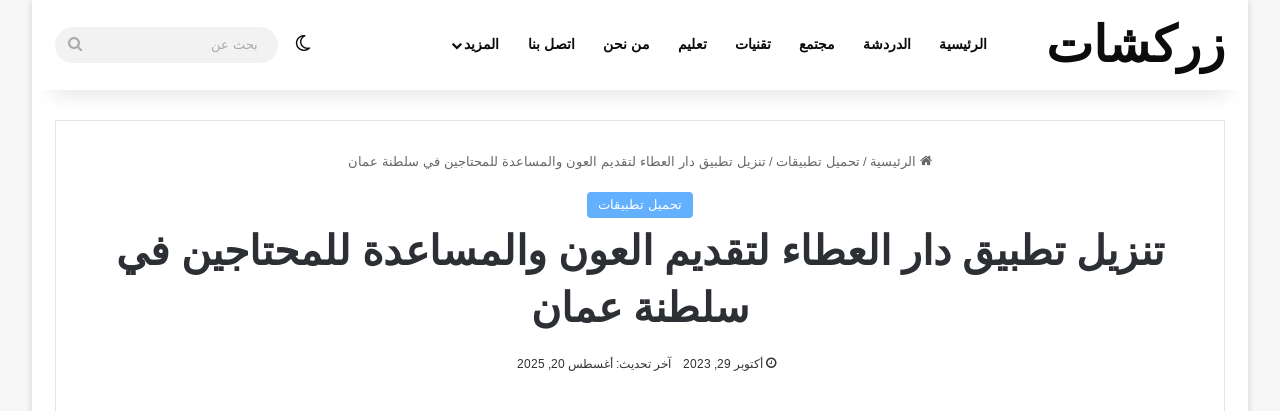

--- FILE ---
content_type: text/html; charset=UTF-8
request_url: https://www.zarkachat.com/dar-al-atta-app/
body_size: 24003
content:
<!DOCTYPE html> <html dir="rtl" lang="ar" data-skin="light"> <head> <meta charset="UTF-8"/> <link rel="profile" href="//gmpg.org/xfn/11"/> <meta http-equiv='x-dns-prefetch-control' content='on'> <link rel='dns-prefetch' href="//cdnjs.cloudflare.com/"/> <link rel='dns-prefetch' href="//ajax.googleapis.com/"/> <link rel='dns-prefetch' href="//fonts.googleapis.com/"/> <link rel='dns-prefetch' href="//fonts.gstatic.com/"/> <link rel='dns-prefetch' href="//s.gravatar.com/"/> <link rel='dns-prefetch' href="//www.google-analytics.com/"/> <meta name='robots' content='index, follow, max-image-preview:large, max-snippet:-1, max-video-preview:-1'/> <title>تحميل تطبيق دار العطاء على الأندرويد و الآيفون لتقديم العون للفقراء في سلطنة عمان</title> <meta name="description" content="تحميل تطبيق دار العطاء لتقديم المساعدة و الخدمة إلى أي شخص فقير في سلطنة عمان ودار العطاء هي مؤسسة خيرية غير ربحية قائمة على التطوع ."/> <link rel="canonical" href="https://www.zarkachat.com/dar-al-atta-app/"/> <meta property="og:locale" content="ar_AR"/> <meta property="og:type" content="article"/> <meta property="og:title" content="تحميل تطبيق دار العطاء على الأندرويد و الآيفون لتقديم العون للفقراء في سلطنة عمان"/> <meta property="og:description" content="تحميل تطبيق دار العطاء لتقديم المساعدة و الخدمة إلى أي شخص فقير في سلطنة عمان ودار العطاء هي مؤسسة خيرية غير ربحية قائمة على التطوع ."/> <meta property="og:url" content="https://www.zarkachat.com/dar-al-atta-app/"/> <meta property="og:site_name" content="موقع زركشات"/> <meta property="article:published_time" content="2023-10-29T21:38:51+00:00"/> <meta property="article:modified_time" content="2025-08-20T12:40:03+00:00"/> <meta property="og:image" content="https://i0.wp.com/www.zarkachat.com/wp-content/uploads/2022/04/dar-al-atta.png?fit=850%2C447&ssl=1"/> <meta property="og:image:width" content="850"/> <meta property="og:image:height" content="447"/> <meta property="og:image:type" content="image/png"/> <meta name="author" content="zarkachat"/> <meta name="twitter:card" content="summary_large_image"/> <meta name="twitter:creator" content="@Zarkachat_fun"/> <meta name="twitter:site" content="@Zarkachat_fun"/> <meta name="twitter:label1" content="كُتب بواسطة"/> <meta name="twitter:data1" content="zarkachat"/> <meta name="twitter:label2" content="وقت القراءة المُقدّر"/> <meta name="twitter:data2" content="3 دقائق"/> <script type="application/ld+json" class="yoast-schema-graph">{"@context":"https://schema.org","@graph":[{"@type":"Article","@id":"https://www.zarkachat.com/dar-al-atta-app/#article","isPartOf":{"@id":"https://www.zarkachat.com/dar-al-atta-app/"},"author":{"name":"zarkachat","@id":"https://www.zarkachat.com/#/schema/person/040fb7f89c449c056af4dcf2421936ab"},"headline":"تنزيل تطبيق دار العطاء لتقديم العون والمساعدة للمحتاجين في سلطنة عمان","datePublished":"2023-10-29T21:38:51+00:00","dateModified":"2025-08-20T12:40:03+00:00","mainEntityOfPage":{"@id":"https://www.zarkachat.com/dar-al-atta-app/"},"wordCount":3,"commentCount":0,"publisher":{"@id":"https://www.zarkachat.com/#/schema/person/040fb7f89c449c056af4dcf2421936ab"},"image":{"@id":"https://www.zarkachat.com/dar-al-atta-app/#primaryimage"},"thumbnailUrl":"https://i0.wp.com/www.zarkachat.com/wp-content/uploads/2022/04/dar-al-atta.png?fit=850%2C447&ssl=1","keywords":["تطبيقات عمانية","خدمات عمان"],"articleSection":["تحميل تطبيقات"],"inLanguage":"ar","potentialAction":[{"@type":"CommentAction","name":"Comment","target":["https://www.zarkachat.com/dar-al-atta-app/#respond"]}]},{"@type":"WebPage","@id":"https://www.zarkachat.com/dar-al-atta-app/","url":"https://www.zarkachat.com/dar-al-atta-app/","name":"تحميل تطبيق دار العطاء على الأندرويد و الآيفون لتقديم العون للفقراء في سلطنة عمان","isPartOf":{"@id":"https://www.zarkachat.com/#website"},"primaryImageOfPage":{"@id":"https://www.zarkachat.com/dar-al-atta-app/#primaryimage"},"image":{"@id":"https://www.zarkachat.com/dar-al-atta-app/#primaryimage"},"thumbnailUrl":"https://i0.wp.com/www.zarkachat.com/wp-content/uploads/2022/04/dar-al-atta.png?fit=850%2C447&ssl=1","datePublished":"2023-10-29T21:38:51+00:00","dateModified":"2025-08-20T12:40:03+00:00","description":"تحميل تطبيق دار العطاء لتقديم المساعدة و الخدمة إلى أي شخص فقير في سلطنة عمان ودار العطاء هي مؤسسة خيرية غير ربحية قائمة على التطوع .","breadcrumb":{"@id":"https://www.zarkachat.com/dar-al-atta-app/#breadcrumb"},"inLanguage":"ar","potentialAction":[{"@type":"ReadAction","target":["https://www.zarkachat.com/dar-al-atta-app/"]}]},{"@type":"ImageObject","inLanguage":"ar","@id":"https://www.zarkachat.com/dar-al-atta-app/#primaryimage","url":"https://i0.wp.com/www.zarkachat.com/wp-content/uploads/2022/04/dar-al-atta.png?fit=850%2C447&ssl=1","contentUrl":"https://i0.wp.com/www.zarkachat.com/wp-content/uploads/2022/04/dar-al-atta.png?fit=850%2C447&ssl=1","width":850,"height":447,"caption":"تطبيق دار العطاء"},{"@type":"BreadcrumbList","@id":"https://www.zarkachat.com/dar-al-atta-app/#breadcrumb","itemListElement":[{"@type":"ListItem","position":1,"name":"Home","item":"https://www.zarkachat.com/"},{"@type":"ListItem","position":2,"name":"تنزيل تطبيق دار العطاء لتقديم العون والمساعدة للمحتاجين في سلطنة عمان"}]},{"@type":"WebSite","@id":"https://www.zarkachat.com/#website","url":"https://www.zarkachat.com/","name":"موقع زركشات","description":"شات  زركشات ، دردشة","publisher":{"@id":"https://www.zarkachat.com/#/schema/person/040fb7f89c449c056af4dcf2421936ab"},"potentialAction":[{"@type":"SearchAction","target":{"@type":"EntryPoint","urlTemplate":"https://www.zarkachat.com/?s={search_term_string}"},"query-input":{"@type":"PropertyValueSpecification","valueRequired":true,"valueName":"search_term_string"}}],"inLanguage":"ar"},{"@type":["Person","Organization"],"@id":"https://www.zarkachat.com/#/schema/person/040fb7f89c449c056af4dcf2421936ab","name":"zarkachat","image":{"@type":"ImageObject","inLanguage":"ar","@id":"https://www.zarkachat.com/#/schema/person/image/","url":"https://www.zarkachat.com/wp-content/uploads/2024/02/c8D_MxTN_400x400.jpg","contentUrl":"https://www.zarkachat.com/wp-content/uploads/2024/02/c8D_MxTN_400x400.jpg","width":280,"height":280,"caption":"zarkachat"},"logo":{"@id":"https://www.zarkachat.com/#/schema/person/image/"},"description":"كاتب ومحرر لدى موقع Zarkachat.com، متخصص في تقديم محتوى متنوع يغطي أحدث الأخبار والموضوعات التقنية والتعليمية والترفيهية. يسعى إلى تزويد القارئ بمعلومات دقيقة وموثوقة بأسلوب بسيط ومفهوم، مع الحرص على تقديم محتوى يواكب اهتمامات الجمهور العربي.","sameAs":["https://www.zarkachat.com/","https://www.linkedin.com/in/zarkachat/"]}]}</script> <link rel='dns-prefetch' href="//stats.wp.com/"/> <link rel='preconnect' href="//c0.wp.com/"/> <link rel='preconnect' href="//i0.wp.com/"/> <script type="c08c0564452793e20585001d-text/javascript">
			try {
				if( 'undefined' != typeof localStorage ){
					var tieSkin = localStorage.getItem('tie-skin');
				}

				
				var html = document.getElementsByTagName('html')[0].classList,
						htmlSkin = 'light';

				if( html.contains('dark-skin') ){
					htmlSkin = 'dark';
				}

				if( tieSkin != null && tieSkin != htmlSkin ){
					html.add('tie-skin-inverted');
					var tieSkinInverted = true;
				}

				if( tieSkin == 'dark' ){
					html.add('dark-skin');
				}
				else if( tieSkin == 'light' ){
					html.remove( 'dark-skin' );
				}
				
			} catch(e) { console.log( e ) }

		</script> <style type="text/css"> :root{ --tie-preset-gradient-1: linear-gradient(135deg, rgba(6, 147, 227, 1) 0%, rgb(155, 81, 224) 100%); --tie-preset-gradient-2: linear-gradient(135deg, rgb(122, 220, 180) 0%, rgb(0, 208, 130) 100%); --tie-preset-gradient-3: linear-gradient(135deg, rgba(252, 185, 0, 1) 0%, rgba(255, 105, 0, 1) 100%); --tie-preset-gradient-4: linear-gradient(135deg, rgba(255, 105, 0, 1) 0%, rgb(207, 46, 46) 100%); --tie-preset-gradient-5: linear-gradient(135deg, rgb(238, 238, 238) 0%, rgb(169, 184, 195) 100%); --tie-preset-gradient-6: linear-gradient(135deg, rgb(74, 234, 220) 0%, rgb(151, 120, 209) 20%, rgb(207, 42, 186) 40%, rgb(238, 44, 130) 60%, rgb(251, 105, 98) 80%, rgb(254, 248, 76) 100%); --tie-preset-gradient-7: linear-gradient(135deg, rgb(255, 206, 236) 0%, rgb(152, 150, 240) 100%); --tie-preset-gradient-8: linear-gradient(135deg, rgb(254, 205, 165) 0%, rgb(254, 45, 45) 50%, rgb(107, 0, 62) 100%); --tie-preset-gradient-9: linear-gradient(135deg, rgb(255, 203, 112) 0%, rgb(199, 81, 192) 50%, rgb(65, 88, 208) 100%); --tie-preset-gradient-10: linear-gradient(135deg, rgb(255, 245, 203) 0%, rgb(182, 227, 212) 50%, rgb(51, 167, 181) 100%); --tie-preset-gradient-11: linear-gradient(135deg, rgb(202, 248, 128) 0%, rgb(113, 206, 126) 100%); --tie-preset-gradient-12: linear-gradient(135deg, rgb(2, 3, 129) 0%, rgb(40, 116, 252) 100%); --tie-preset-gradient-13: linear-gradient(135deg, #4D34FA, #ad34fa); --tie-preset-gradient-14: linear-gradient(135deg, #0057FF, #31B5FF); --tie-preset-gradient-15: linear-gradient(135deg, #FF007A, #FF81BD); --tie-preset-gradient-16: linear-gradient(135deg, #14111E, #4B4462); --tie-preset-gradient-17: linear-gradient(135deg, #F32758, #FFC581); --main-nav-background: #FFFFFF; --main-nav-secondry-background: rgba(0,0,0,0.03); --main-nav-primary-color: #0088ff; --main-nav-contrast-primary-color: #FFFFFF; --main-nav-text-color: #2c2f34; --main-nav-secondry-text-color: rgba(0,0,0,0.5); --main-nav-main-border-color: rgba(0,0,0,0.1); --main-nav-secondry-border-color: rgba(0,0,0,0.08); --tie-buttons-color: #3b990c;--tie-buttons-text: #ffffff;--tie-buttons-hover-color: #096700;--tie-buttons-hover-text: #FFFFFF; } </style> <meta name="viewport" content="width=device-width, initial-scale=1.0"/><style id='wp-img-auto-sizes-contain-inline-css' type='text/css'> img:is([sizes=auto i],[sizes^="auto," i]){contain-intrinsic-size:3000px 1500px} /*# sourceURL=wp-img-auto-sizes-contain-inline-css */ </style>  <link rel='stylesheet' id='wp-block-library-rtl-css' href="//c0.wp.com/c/6.9/wp-includes/css/dist/block-library/style-rtl.min.css" type='text/css' media='all'/> <style id='wp-block-heading-inline-css' type='text/css'> h1:where(.wp-block-heading).has-background,h2:where(.wp-block-heading).has-background,h3:where(.wp-block-heading).has-background,h4:where(.wp-block-heading).has-background,h5:where(.wp-block-heading).has-background,h6:where(.wp-block-heading).has-background{padding:1.25em 2.375em}h1.has-text-align-left[style*=writing-mode]:where([style*=vertical-lr]),h1.has-text-align-right[style*=writing-mode]:where([style*=vertical-rl]),h2.has-text-align-left[style*=writing-mode]:where([style*=vertical-lr]),h2.has-text-align-right[style*=writing-mode]:where([style*=vertical-rl]),h3.has-text-align-left[style*=writing-mode]:where([style*=vertical-lr]),h3.has-text-align-right[style*=writing-mode]:where([style*=vertical-rl]),h4.has-text-align-left[style*=writing-mode]:where([style*=vertical-lr]),h4.has-text-align-right[style*=writing-mode]:where([style*=vertical-rl]),h5.has-text-align-left[style*=writing-mode]:where([style*=vertical-lr]),h5.has-text-align-right[style*=writing-mode]:where([style*=vertical-rl]),h6.has-text-align-left[style*=writing-mode]:where([style*=vertical-lr]),h6.has-text-align-right[style*=writing-mode]:where([style*=vertical-rl]){rotate:180deg} /*# sourceURL=https://c0.wp.com/c/6.9/wp-includes/blocks/heading/style.min.css */ </style> <style id='wp-block-list-inline-css' type='text/css'> ol,ul{box-sizing:border-box}:root :where(.wp-block-list.has-background){padding:1.25em 2.375em} /*# sourceURL=https://c0.wp.com/c/6.9/wp-includes/blocks/list/style.min.css */ </style> <style id='wp-block-paragraph-inline-css' type='text/css'> .is-small-text{font-size:.875em}.is-regular-text{font-size:1em}.is-large-text{font-size:2.25em}.is-larger-text{font-size:3em}.has-drop-cap:not(:focus):first-letter{float:right;font-size:8.4em;font-style:normal;font-weight:100;line-height:.68;margin:.05em 0 0 .1em;text-transform:uppercase}body.rtl .has-drop-cap:not(:focus):first-letter{float:none;margin-right:.1em}p.has-drop-cap.has-background{overflow:hidden}:root :where(p.has-background){padding:1.25em 2.375em}:where(p.has-text-color:not(.has-link-color)) a{color:inherit}p.has-text-align-left[style*="writing-mode:vertical-lr"],p.has-text-align-right[style*="writing-mode:vertical-rl"]{rotate:180deg} /*# sourceURL=https://c0.wp.com/c/6.9/wp-includes/blocks/paragraph/style.min.css */ </style> <style id='global-styles-inline-css' type='text/css'> :root{--wp--preset--aspect-ratio--square: 1;--wp--preset--aspect-ratio--4-3: 4/3;--wp--preset--aspect-ratio--3-4: 3/4;--wp--preset--aspect-ratio--3-2: 3/2;--wp--preset--aspect-ratio--2-3: 2/3;--wp--preset--aspect-ratio--16-9: 16/9;--wp--preset--aspect-ratio--9-16: 9/16;--wp--preset--color--black: #000000;--wp--preset--color--cyan-bluish-gray: #abb8c3;--wp--preset--color--white: #ffffff;--wp--preset--color--pale-pink: #f78da7;--wp--preset--color--vivid-red: #cf2e2e;--wp--preset--color--luminous-vivid-orange: #ff6900;--wp--preset--color--luminous-vivid-amber: #fcb900;--wp--preset--color--light-green-cyan: #7bdcb5;--wp--preset--color--vivid-green-cyan: #00d084;--wp--preset--color--pale-cyan-blue: #8ed1fc;--wp--preset--color--vivid-cyan-blue: #0693e3;--wp--preset--color--vivid-purple: #9b51e0;--wp--preset--color--global-color: #63b0ff;--wp--preset--gradient--vivid-cyan-blue-to-vivid-purple: linear-gradient(135deg,rgb(6,147,227) 0%,rgb(155,81,224) 100%);--wp--preset--gradient--light-green-cyan-to-vivid-green-cyan: linear-gradient(135deg,rgb(122,220,180) 0%,rgb(0,208,130) 100%);--wp--preset--gradient--luminous-vivid-amber-to-luminous-vivid-orange: linear-gradient(135deg,rgb(252,185,0) 0%,rgb(255,105,0) 100%);--wp--preset--gradient--luminous-vivid-orange-to-vivid-red: linear-gradient(135deg,rgb(255,105,0) 0%,rgb(207,46,46) 100%);--wp--preset--gradient--very-light-gray-to-cyan-bluish-gray: linear-gradient(135deg,rgb(238,238,238) 0%,rgb(169,184,195) 100%);--wp--preset--gradient--cool-to-warm-spectrum: linear-gradient(135deg,rgb(74,234,220) 0%,rgb(151,120,209) 20%,rgb(207,42,186) 40%,rgb(238,44,130) 60%,rgb(251,105,98) 80%,rgb(254,248,76) 100%);--wp--preset--gradient--blush-light-purple: linear-gradient(135deg,rgb(255,206,236) 0%,rgb(152,150,240) 100%);--wp--preset--gradient--blush-bordeaux: linear-gradient(135deg,rgb(254,205,165) 0%,rgb(254,45,45) 50%,rgb(107,0,62) 100%);--wp--preset--gradient--luminous-dusk: linear-gradient(135deg,rgb(255,203,112) 0%,rgb(199,81,192) 50%,rgb(65,88,208) 100%);--wp--preset--gradient--pale-ocean: linear-gradient(135deg,rgb(255,245,203) 0%,rgb(182,227,212) 50%,rgb(51,167,181) 100%);--wp--preset--gradient--electric-grass: linear-gradient(135deg,rgb(202,248,128) 0%,rgb(113,206,126) 100%);--wp--preset--gradient--midnight: linear-gradient(135deg,rgb(2,3,129) 0%,rgb(40,116,252) 100%);--wp--preset--font-size--small: 13px;--wp--preset--font-size--medium: 20px;--wp--preset--font-size--large: 36px;--wp--preset--font-size--x-large: 42px;--wp--preset--spacing--20: 0.44rem;--wp--preset--spacing--30: 0.67rem;--wp--preset--spacing--40: 1rem;--wp--preset--spacing--50: 1.5rem;--wp--preset--spacing--60: 2.25rem;--wp--preset--spacing--70: 3.38rem;--wp--preset--spacing--80: 5.06rem;--wp--preset--shadow--natural: 6px 6px 9px rgba(0, 0, 0, 0.2);--wp--preset--shadow--deep: 12px 12px 50px rgba(0, 0, 0, 0.4);--wp--preset--shadow--sharp: 6px 6px 0px rgba(0, 0, 0, 0.2);--wp--preset--shadow--outlined: 6px 6px 0px -3px rgb(255, 255, 255), 6px 6px rgb(0, 0, 0);--wp--preset--shadow--crisp: 6px 6px 0px rgb(0, 0, 0);}:where(.is-layout-flex){gap: 0.5em;}:where(.is-layout-grid){gap: 0.5em;}body .is-layout-flex{display: flex;}.is-layout-flex{flex-wrap: wrap;align-items: center;}.is-layout-flex > :is(*, div){margin: 0;}body .is-layout-grid{display: grid;}.is-layout-grid > :is(*, div){margin: 0;}:where(.wp-block-columns.is-layout-flex){gap: 2em;}:where(.wp-block-columns.is-layout-grid){gap: 2em;}:where(.wp-block-post-template.is-layout-flex){gap: 1.25em;}:where(.wp-block-post-template.is-layout-grid){gap: 1.25em;}.has-black-color{color: var(--wp--preset--color--black) !important;}.has-cyan-bluish-gray-color{color: var(--wp--preset--color--cyan-bluish-gray) !important;}.has-white-color{color: var(--wp--preset--color--white) !important;}.has-pale-pink-color{color: var(--wp--preset--color--pale-pink) !important;}.has-vivid-red-color{color: var(--wp--preset--color--vivid-red) !important;}.has-luminous-vivid-orange-color{color: var(--wp--preset--color--luminous-vivid-orange) !important;}.has-luminous-vivid-amber-color{color: var(--wp--preset--color--luminous-vivid-amber) !important;}.has-light-green-cyan-color{color: var(--wp--preset--color--light-green-cyan) !important;}.has-vivid-green-cyan-color{color: var(--wp--preset--color--vivid-green-cyan) !important;}.has-pale-cyan-blue-color{color: var(--wp--preset--color--pale-cyan-blue) !important;}.has-vivid-cyan-blue-color{color: var(--wp--preset--color--vivid-cyan-blue) !important;}.has-vivid-purple-color{color: var(--wp--preset--color--vivid-purple) !important;}.has-black-background-color{background-color: var(--wp--preset--color--black) !important;}.has-cyan-bluish-gray-background-color{background-color: var(--wp--preset--color--cyan-bluish-gray) !important;}.has-white-background-color{background-color: var(--wp--preset--color--white) !important;}.has-pale-pink-background-color{background-color: var(--wp--preset--color--pale-pink) !important;}.has-vivid-red-background-color{background-color: var(--wp--preset--color--vivid-red) !important;}.has-luminous-vivid-orange-background-color{background-color: var(--wp--preset--color--luminous-vivid-orange) !important;}.has-luminous-vivid-amber-background-color{background-color: var(--wp--preset--color--luminous-vivid-amber) !important;}.has-light-green-cyan-background-color{background-color: var(--wp--preset--color--light-green-cyan) !important;}.has-vivid-green-cyan-background-color{background-color: var(--wp--preset--color--vivid-green-cyan) !important;}.has-pale-cyan-blue-background-color{background-color: var(--wp--preset--color--pale-cyan-blue) !important;}.has-vivid-cyan-blue-background-color{background-color: var(--wp--preset--color--vivid-cyan-blue) !important;}.has-vivid-purple-background-color{background-color: var(--wp--preset--color--vivid-purple) !important;}.has-black-border-color{border-color: var(--wp--preset--color--black) !important;}.has-cyan-bluish-gray-border-color{border-color: var(--wp--preset--color--cyan-bluish-gray) !important;}.has-white-border-color{border-color: var(--wp--preset--color--white) !important;}.has-pale-pink-border-color{border-color: var(--wp--preset--color--pale-pink) !important;}.has-vivid-red-border-color{border-color: var(--wp--preset--color--vivid-red) !important;}.has-luminous-vivid-orange-border-color{border-color: var(--wp--preset--color--luminous-vivid-orange) !important;}.has-luminous-vivid-amber-border-color{border-color: var(--wp--preset--color--luminous-vivid-amber) !important;}.has-light-green-cyan-border-color{border-color: var(--wp--preset--color--light-green-cyan) !important;}.has-vivid-green-cyan-border-color{border-color: var(--wp--preset--color--vivid-green-cyan) !important;}.has-pale-cyan-blue-border-color{border-color: var(--wp--preset--color--pale-cyan-blue) !important;}.has-vivid-cyan-blue-border-color{border-color: var(--wp--preset--color--vivid-cyan-blue) !important;}.has-vivid-purple-border-color{border-color: var(--wp--preset--color--vivid-purple) !important;}.has-vivid-cyan-blue-to-vivid-purple-gradient-background{background: var(--wp--preset--gradient--vivid-cyan-blue-to-vivid-purple) !important;}.has-light-green-cyan-to-vivid-green-cyan-gradient-background{background: var(--wp--preset--gradient--light-green-cyan-to-vivid-green-cyan) !important;}.has-luminous-vivid-amber-to-luminous-vivid-orange-gradient-background{background: var(--wp--preset--gradient--luminous-vivid-amber-to-luminous-vivid-orange) !important;}.has-luminous-vivid-orange-to-vivid-red-gradient-background{background: var(--wp--preset--gradient--luminous-vivid-orange-to-vivid-red) !important;}.has-very-light-gray-to-cyan-bluish-gray-gradient-background{background: var(--wp--preset--gradient--very-light-gray-to-cyan-bluish-gray) !important;}.has-cool-to-warm-spectrum-gradient-background{background: var(--wp--preset--gradient--cool-to-warm-spectrum) !important;}.has-blush-light-purple-gradient-background{background: var(--wp--preset--gradient--blush-light-purple) !important;}.has-blush-bordeaux-gradient-background{background: var(--wp--preset--gradient--blush-bordeaux) !important;}.has-luminous-dusk-gradient-background{background: var(--wp--preset--gradient--luminous-dusk) !important;}.has-pale-ocean-gradient-background{background: var(--wp--preset--gradient--pale-ocean) !important;}.has-electric-grass-gradient-background{background: var(--wp--preset--gradient--electric-grass) !important;}.has-midnight-gradient-background{background: var(--wp--preset--gradient--midnight) !important;}.has-small-font-size{font-size: var(--wp--preset--font-size--small) !important;}.has-medium-font-size{font-size: var(--wp--preset--font-size--medium) !important;}.has-large-font-size{font-size: var(--wp--preset--font-size--large) !important;}.has-x-large-font-size{font-size: var(--wp--preset--font-size--x-large) !important;} /*# sourceURL=global-styles-inline-css */ </style> <style id='classic-theme-styles-inline-css' type='text/css'> /*! This file is auto-generated */ .wp-block-button__link{color:#fff;background-color:#32373c;border-radius:9999px;box-shadow:none;text-decoration:none;padding:calc(.667em + 2px) calc(1.333em + 2px);font-size:1.125em}.wp-block-file__button{background:#32373c;color:#fff;text-decoration:none} /*# sourceURL=/wp-includes/css/classic-themes.min.css */ </style> <link rel='stylesheet' id='contact-form-7-css' href="/wp-content/plugins/contact-form-7/includes/css/styles.css?ver=6.1.4" type='text/css' media='all'/> <link rel='stylesheet' id='contact-form-7-rtl-css' href="/wp-content/plugins/contact-form-7/includes/css/styles-rtl.css?ver=6.1.4" type='text/css' media='all'/> <link rel='stylesheet' id='wp_review-style-css' href="/wp-content/plugins/wp-review/public/css/wp-review.css?ver=5.3.5" type='text/css' media='all'/> <link rel='stylesheet' id='tie-css-base-css' href="/wp-content/themes/jannah/assets/css/base.min.css?ver=7.6.4" type='text/css' media='all'/> <link rel='stylesheet' id='tie-css-styles-css' href="/wp-content/themes/jannah/assets/css/style.min.css?ver=7.6.4" type='text/css' media='all'/> <link rel='stylesheet' id='tie-css-widgets-css' href="/wp-content/themes/jannah/assets/css/widgets.min.css?ver=7.6.4" type='text/css' media='all'/> <link rel='stylesheet' id='tie-css-helpers-css' href="/wp-content/themes/jannah/assets/css/helpers.min.css?ver=7.6.4" type='text/css' media='all'/> <link rel='stylesheet' id='tie-fontawesome5-css' href="/wp-content/themes/jannah/assets/css/fontawesome.css?ver=7.6.4" type='text/css' media='all'/> <link rel='stylesheet' id='tie-css-ilightbox-css' href="/wp-content/themes/jannah/assets/ilightbox/dark-skin/skin.css?ver=7.6.4" type='text/css' media='all'/> <link rel='stylesheet' id='tie-css-shortcodes-css' href="/wp-content/themes/jannah/assets/css/plugins/shortcodes.min.css?ver=7.6.4" type='text/css' media='all'/> <link rel='stylesheet' id='tie-css-single-css' href="/wp-content/themes/jannah/assets/css/single.min.css?ver=7.6.4" type='text/css' media='all'/> <link rel='stylesheet' id='tie-css-print-css' href="/wp-content/themes/jannah/assets/css/print.css?ver=7.6.4" type='text/css' media='print'/> <link rel='stylesheet' id='tie-theme-rtl-css-css' href="/wp-content/themes/jannah/rtl.css?ver=6.9" type='text/css' media='all'/> <link rel='stylesheet' id='tie-theme-child-css-css' href="/wp-content/themes/jannah-child/style.css?ver=6.9" type='text/css' media='all'/> <style id='tie-theme-child-css-inline-css' type='text/css'> html #the-post .entry-content,html #the-post .entry-content p{font-size: 19px;line-height: 2;}:root:root{--brand-color: #63b0ff;--dark-brand-color: #317ecd;--bright-color: #FFFFFF;--base-color: #2c2f34;}#reading-position-indicator{box-shadow: 0 0 10px rgba( 99,176,255,0.7);}html :root:root{--brand-color: #63b0ff;--dark-brand-color: #317ecd;--bright-color: #FFFFFF;--base-color: #2c2f34;}html #reading-position-indicator{box-shadow: 0 0 10px rgba( 99,176,255,0.7);}html #top-nav,html #top-nav .sub-menu,html #top-nav .comp-sub-menu,html #top-nav .ticker-content,html #top-nav .ticker-swipe,html .top-nav-boxed #top-nav .topbar-wrapper,html .top-nav-dark .top-menu ul,html #autocomplete-suggestions.search-in-top-nav{background-color : #222222;}html #top-nav *,html #autocomplete-suggestions.search-in-top-nav{border-color: rgba( #FFFFFF,0.08);}html #top-nav .icon-basecloud-bg:after{color: #222222;}html #top-nav a:not(:hover),html #top-nav input,html #top-nav #search-submit,html #top-nav .fa-spinner,html #top-nav .dropdown-social-icons li a span,html #top-nav .components > li .social-link:not(:hover) span,html #autocomplete-suggestions.search-in-top-nav a{color: #ffffff;}html #top-nav input::-moz-placeholder{color: #ffffff;}html #top-nav input:-moz-placeholder{color: #ffffff;}html #top-nav input:-ms-input-placeholder{color: #ffffff;}html #top-nav input::-webkit-input-placeholder{color: #ffffff;}html #top-nav,html .search-in-top-nav{--tie-buttons-color: #32beeb;--tie-buttons-border-color: #32beeb;--tie-buttons-text: #FFFFFF;--tie-buttons-hover-color: #14a0cd;}html #top-nav a:hover,html #top-nav .menu li:hover > a,html #top-nav .menu > .tie-current-menu > a,html #top-nav .components > li:hover > a,html #top-nav .components #search-submit:hover,html #autocomplete-suggestions.search-in-top-nav .post-title a:hover{color: #32beeb;}html #top-nav,html #top-nav .comp-sub-menu,html #top-nav .tie-weather-widget{color: #aaaaaa;}html #autocomplete-suggestions.search-in-top-nav .post-meta,html #autocomplete-suggestions.search-in-top-nav .post-meta a:not(:hover){color: rgba( 170,170,170,0.7 );}html #top-nav .weather-icon .icon-cloud,html #top-nav .weather-icon .icon-basecloud-bg,html #top-nav .weather-icon .icon-cloud-behind{color: #aaaaaa !important;}html #main-nav,html #main-nav .menu-sub-content,html #main-nav .comp-sub-menu,html #main-nav ul.cats-vertical li a.is-active,html #main-nav ul.cats-vertical li a:hover,html #autocomplete-suggestions.search-in-main-nav{background-color: #ffffff;}html #main-nav{border-width: 0;}html #theme-header #main-nav:not(.fixed-nav){bottom: 0;}html #main-nav .icon-basecloud-bg:after{color: #ffffff;}html #autocomplete-suggestions.search-in-main-nav{border-color: rgba(0,0,0,0.07);}html .main-nav-boxed #main-nav .main-menu-wrapper{border-width: 0;}html #main-nav a:not(:hover),html #main-nav a.social-link:not(:hover) span,html #main-nav .dropdown-social-icons li a span,html #autocomplete-suggestions.search-in-main-nav a{color: #0c0c0c;}html .main-nav,html .search-in-main-nav{--main-nav-primary-color: #32beeb;--tie-buttons-color: #32beeb;--tie-buttons-border-color: #32beeb;--tie-buttons-text: #FFFFFF;--tie-buttons-hover-color: #14a0cd;}html #main-nav .mega-links-head:after,html #main-nav .cats-horizontal a.is-active,html #main-nav .cats-horizontal a:hover,html #main-nav .spinner > div{background-color: #32beeb;}html #main-nav .menu ul li:hover > a,html #main-nav .menu ul li.current-menu-item:not(.mega-link-column) > a,html #main-nav .components a:hover,html #main-nav .components > li:hover > a,html #main-nav #search-submit:hover,html #main-nav .cats-vertical a.is-active,html #main-nav .cats-vertical a:hover,html #main-nav .mega-menu .post-meta a:hover,html #main-nav .mega-menu .post-box-title a:hover,html #autocomplete-suggestions.search-in-main-nav a:hover,html #main-nav .spinner-circle:after{color: #32beeb;}html #main-nav .menu > li.tie-current-menu > a,html #main-nav .menu > li:hover > a,html .theme-header #main-nav .mega-menu .cats-horizontal a.is-active,html .theme-header #main-nav .mega-menu .cats-horizontal a:hover{color: #FFFFFF;}html #main-nav .menu > li.tie-current-menu > a:before,html #main-nav .menu > li:hover > a:before{border-top-color: #FFFFFF;}html #main-nav,html #main-nav input,html #main-nav #search-submit,html #main-nav .fa-spinner,html #main-nav .comp-sub-menu,html #main-nav .tie-weather-widget{color: #aaaaaa;}html #main-nav input::-moz-placeholder{color: #aaaaaa;}html #main-nav input:-moz-placeholder{color: #aaaaaa;}html #main-nav input:-ms-input-placeholder{color: #aaaaaa;}html #main-nav input::-webkit-input-placeholder{color: #aaaaaa;}html #main-nav .mega-menu .post-meta,html #main-nav .mega-menu .post-meta a,html #autocomplete-suggestions.search-in-main-nav .post-meta{color: rgba(170,170,170,0.6);}html #main-nav .weather-icon .icon-cloud,html #main-nav .weather-icon .icon-basecloud-bg,html #main-nav .weather-icon .icon-cloud-behind{color: #aaaaaa !important;}html #footer{background-color: #222222;}html #site-info{background-color: #1a1a1a;}html #footer .posts-list-counter .posts-list-items li.widget-post-list:before{border-color: #222222;}html #footer .timeline-widget a .date:before{border-color: rgba(34,34,34,0.8);}html #footer .footer-boxed-widget-area,html #footer textarea,html #footer input:not([type=submit]),html #footer select,html #footer code,html #footer kbd,html #footer pre,html #footer samp,html #footer .show-more-button,html #footer .slider-links .tie-slider-nav span,html #footer #wp-calendar,html #footer #wp-calendar tbody td,html #footer #wp-calendar thead th,html #footer .widget.buddypress .item-options a{border-color: rgba(255,255,255,0.1);}html #footer .social-statistics-widget .white-bg li.social-icons-item a,html #footer .widget_tag_cloud .tagcloud a,html #footer .latest-tweets-widget .slider-links .tie-slider-nav span,html #footer .widget_layered_nav_filters a{border-color: rgba(255,255,255,0.1);}html #footer .social-statistics-widget .white-bg li:before{background: rgba(255,255,255,0.1);}html .site-footer #wp-calendar tbody td{background: rgba(255,255,255,0.02);}html #footer .white-bg .social-icons-item a span.followers span,html #footer .circle-three-cols .social-icons-item a .followers-num,html #footer .circle-three-cols .social-icons-item a .followers-name{color: rgba(255,255,255,0.8);}html #footer .timeline-widget ul:before,html #footer .timeline-widget a:not(:hover) .date:before{background-color: #040404;}html .tie-cat-4922,html .tie-cat-item-4922 > span{background-color:#e67e22 !important;color:#FFFFFF !important;}html .tie-cat-4922:after{border-top-color:#e67e22 !important;}html .tie-cat-4922:hover{background-color:#c86004 !important;}html .tie-cat-4922:hover:after{border-top-color:#c86004 !important;}html .tie-cat-4929,html .tie-cat-item-4929 > span{background-color:#2ecc71 !important;color:#FFFFFF !important;}html .tie-cat-4929:after{border-top-color:#2ecc71 !important;}html .tie-cat-4929:hover{background-color:#10ae53 !important;}html .tie-cat-4929:hover:after{border-top-color:#10ae53 !important;}html .tie-cat-818,html .tie-cat-item-818 > span{background-color:#9b59b6 !important;color:#FFFFFF !important;}html .tie-cat-818:after{border-top-color:#9b59b6 !important;}html .tie-cat-818:hover{background-color:#7d3b98 !important;}html .tie-cat-818:hover:after{border-top-color:#7d3b98 !important;}html .tie-cat-4932,html .tie-cat-item-4932 > span{background-color:#34495e !important;color:#FFFFFF !important;}html .tie-cat-4932:after{border-top-color:#34495e !important;}html .tie-cat-4932:hover{background-color:#162b40 !important;}html .tie-cat-4932:hover:after{border-top-color:#162b40 !important;}html .tie-cat-4934,html .tie-cat-item-4934 > span{background-color:#795548 !important;color:#FFFFFF !important;}html .tie-cat-4934:after{border-top-color:#795548 !important;}html .tie-cat-4934:hover{background-color:#5b372a !important;}html .tie-cat-4934:hover:after{border-top-color:#5b372a !important;}html .tie-cat-4936,html .tie-cat-item-4936 > span{background-color:#4CAF50 !important;color:#FFFFFF !important;}html .tie-cat-4936:after{border-top-color:#4CAF50 !important;}html .tie-cat-4936:hover{background-color:#2e9132 !important;}html .tie-cat-4936:hover:after{border-top-color:#2e9132 !important;}#buttonno { display: inline-block; margin-top: 52px; -webkit-border-radius: 8px; -moz-border-radius: 8px; border-radius: 8px; -webkit-box-shadow: 0 8px 0 #c5376d,0 15px 20px rgba(0,0,0,.35); -moz-box-shadow: 0 8px 0 #c5376d,0 15px 20px rgba(0,0,0,.35); box-shadow: 0 8px 0 #c5376d,0 15px 20px rgba(0,0,0,.35); -webkit-transition: -webkit-box-shadow .1s ease-in-out; -moz-transition: -moz-box-shadow .1s ease-in-out; -o-transition: -o-box-shadow .1s ease-in-out; transition: box-shadow .1s ease-in-out; font-size: 50px; color: #fff;}#buttonno span { display: inline-block; padding: 20px 30px; background-color: #ec528d; background-image: -webkit-gradient(linear,0% 0%,0% 100%,from(hsla(338,90%,80%,.8)),to(hsla(338,90%,70%,.2))); background-image: -webkit-linear-gradient(hsla(338,90%,80%,.8),hsla(338,90%,70%,.2)); background-image: -moz-linear-gradient(hsla(338,90%,80%,.8),hsla(338,90%,70%,.2)); background-image: -o-linear-gradient(hsla(338,90%,80%,.8),hsla(338,90%,70%,.2)); -webkit-border-radius: 8px; -moz-border-radius: 8px; border-radius: 8px; -webkit-box-shadow: inset 0 -1px 1px rgba(255,255,255,.15); -moz-box-shadow: inset 0 -1px 1px rgba(255,255,255,.15); box-shadow: inset 0 -1px 1px rgba(255,255,255,.15); font-family: Arial,sans-serif; line-height: 1; text-shadow: 0 -1px 1px rgba(175,49,95,.7); -webkit-transition: background-color .2s ease-in-out,-webkit-transform .1s ease-in-out; -moz-transition: background-color .2s ease-in-out,-moz-transform.1s ease-in-out; -o-transition: background-color .2s ease-in-out,-o-transform .1sease-in-out; transition: background-color .2s ease-in-out,transform .1sease-in-out;}#buttonno:hover span { background-color: #ec6a9c; text-shadow: 0 -1px 1px rgba(175,49,95,.9),0 0 5px rgba(255,255,255,.8);}#buttonno:active,#button:focus { -webkit-box-shadow: 0 8px 0 #c5376d,0 12px 10px rgba(0,0,0,.3); -moz-box-shadow: 0 8px 0 #c5376d,0 12px 10px rgba(0,0,0,.3); box-shadow: 0 8px 0 #c5376d,0 12px 10px rgba(0,0,0,.3);}#buttonno:active span { -webkit-transform: translate(0,4px); -moz-transform: translate(0,4px); -o-transform: translate(0,4px); transform: translate(0,4px);}.grecaptcha-badge { visibility: hidden !important;} /*# sourceURL=tie-theme-child-css-inline-css */ </style> <script type="c08c0564452793e20585001d-text/javascript" src="https://c0.wp.com/c/6.9/wp-includes/js/jquery/jquery.min.js" id="jquery-core-js"></script> <style>img#wpstats{display:none}</style> <meta http-equiv="X-UA-Compatible" content="IE=edge"> <script async src="https://www.googletagmanager.com/gtag/js?id=G-JFZHEZ8H9F" type="c08c0564452793e20585001d-text/javascript"></script> <script type="c08c0564452793e20585001d-text/javascript">
  window.dataLayer = window.dataLayer || [];
  function gtag(){dataLayer.push(arguments);}
  gtag('js', new Date());

  gtag('config', 'G-JFZHEZ8H9F');
</script> <noscript><style>.lazyload[data-src]{display:none !important;}</style></noscript><style>.lazyload{background-image:none !important;}.lazyload:before{background-image:none !important;}</style><link rel="icon" href="//i0.wp.com/www.zarkachat.com/wp-content/uploads/2017/10/zarkachat_logo1.jpg?fit=32%2C32&#038;ssl=1" sizes="32x32"/> <link rel="icon" href="//i0.wp.com/www.zarkachat.com/wp-content/uploads/2017/10/zarkachat_logo1.jpg?fit=192%2C192&#038;ssl=1" sizes="192x192"/> <link rel="apple-touch-icon" href="//i0.wp.com/www.zarkachat.com/wp-content/uploads/2017/10/zarkachat_logo1.jpg?fit=180%2C180&#038;ssl=1"/> <meta name="msapplication-TileImage" content="https://i0.wp.com/www.zarkachat.com/wp-content/uploads/2017/10/zarkachat_logo1.jpg?fit=270%2C270&#038;ssl=1"/> </head> <body id="tie-body" class="rtl wp-singular post-template-default single single-post postid-61504 single-format-standard wp-theme-jannah wp-child-theme-jannah-child tie-no-js boxed-layout wrapper-has-shadow block-head-1 magazine1 is-thumb-overlay-disabled is-desktop is-header-layout-4 full-width post-layout-1 narrow-title-narrow-media is-standard-format"> <div class="background-overlay"> <div id="tie-container" class="site tie-container"> <div id="tie-wrapper"> <header id="theme-header" class="theme-header header-layout-4 header-layout-1 main-nav-light main-nav-default-light main-nav-below no-stream-item has-shadow has-normal-width-logo mobile-header-default"> <div class="main-nav-wrapper"> <nav id="main-nav" data-skin="search-in-main-nav" class="main-nav header-nav live-search-parent menu-style-minimal" style="line-height:89px" aria-label="القائمة الرئيسية"> <div class="container"> <div class="main-menu-wrapper"> <div id="mobile-header-components-area_1" class="mobile-header-components"><ul class="components"><li class="mobile-component_menu custom-menu-link"><a href="#" id="mobile-menu-icon"><span class="tie-mobile-menu-icon nav-icon is-layout-1"></span><span class="screen-reader-text">القائمة</span></a></li></ul></div> <div class="header-layout-1-logo"> <div id="logo" class="text-logo"> <a title="زركشات" href="/"> <div class="logo-text">زركشات</div> </a> </div> </div> <div id="menu-components-wrap"> <div class="main-menu main-menu-wrap"> <div id="main-nav-menu" class="main-menu header-menu"><ul id="menu-%d8%a7%d9%84%d9%82%d8%a7%d8%a6%d9%85%d8%a9-%d8%a7%d9%84%d8%b1%d8%a6%d9%8a%d8%b3%d9%8a%d8%a9" class="menu"><li id="menu-item-104864" class="menu-item menu-item-type-custom menu-item-object-custom menu-item-home menu-item-104864"><a href="/">الرئيسية</a></li> <li id="menu-item-104865" class="menu-item menu-item-type-custom menu-item-object-custom menu-item-104865"><a href="/chat/">الدردشة</a></li> <li id="menu-item-104867" class="menu-item menu-item-type-taxonomy menu-item-object-category menu-item-104867"><a href="/category/people/">مجتمع</a></li> <li id="menu-item-104883" class="menu-item menu-item-type-taxonomy menu-item-object-category menu-item-104883"><a href="/category/technology/">تقنيات</a></li> <li id="menu-item-104866" class="menu-item menu-item-type-taxonomy menu-item-object-category menu-item-104866"><a href="/category/education/">تعليم</a></li> <li id="menu-item-104862" class="menu-item menu-item-type-post_type menu-item-object-page menu-item-104862"><a href="/about-us/">من نحن</a></li> <li id="menu-item-104863" class="menu-item menu-item-type-post_type menu-item-object-page menu-item-104863"><a href="/contact-us/">اتصل بنا</a></li> <li id="menu-item-104868" class="menu-item menu-item-type-taxonomy menu-item-object-category menu-item-has-children menu-item-104868"><a href="/category/world/">المزيد</a> <ul class="sub-menu menu-sub-content"> <li id="menu-item-104878" class="menu-item menu-item-type-taxonomy menu-item-object-category menu-item-104878"><a href="/category/arts-and-entertainment/">فن</a></li> <li id="menu-item-104874" class="menu-item menu-item-type-taxonomy menu-item-object-category menu-item-104874"><a href="/category/sport/">رياضة</a></li> <li id="menu-item-104872" class="menu-item menu-item-type-taxonomy menu-item-object-category current-post-ancestor current-menu-parent current-post-parent menu-item-104872"><a href="/category/apps-download/">تحميل تطبيقات</a></li> <li id="menu-item-104869" class="menu-item menu-item-type-taxonomy menu-item-object-category menu-item-104869"><a href="/category/games/">ألعاب</a></li> <li id="menu-item-104873" class="menu-item menu-item-type-taxonomy menu-item-object-category menu-item-104873"><a href="/category/general-education/">ثقافة</a></li> <li id="menu-item-104882" class="menu-item menu-item-type-taxonomy menu-item-object-category menu-item-104882"><a href="/category/viral/">منوعات</a></li> <li id="menu-item-104877" class="menu-item menu-item-type-taxonomy menu-item-object-category menu-item-104877"><a href="/category/health/">صحة</a></li> <li id="menu-item-104879" class="menu-item menu-item-type-taxonomy menu-item-object-category menu-item-104879"><a href="/category/law/">قانون</a></li> <li id="menu-item-104870" class="menu-item menu-item-type-taxonomy menu-item-object-category menu-item-104870"><a href="/category/uae/">الإمارات</a></li> <li id="menu-item-104871" class="menu-item menu-item-type-taxonomy menu-item-object-category menu-item-104871"><a href="/category/ksa/">السعودية</a></li> <li id="menu-item-104875" class="menu-item menu-item-type-taxonomy menu-item-object-category menu-item-104875"><a href="/category/oman/">سلطنة عمان</a></li> <li id="menu-item-104876" class="menu-item menu-item-type-taxonomy menu-item-object-category menu-item-104876"><a href="/category/syria/">سوريا</a></li> <li id="menu-item-104881" class="menu-item menu-item-type-taxonomy menu-item-object-category menu-item-104881"><a href="/category/egypt/">مصر</a></li> </ul> </li> </ul></div> </div> <ul class="components"> <li class="skin-icon menu-item custom-menu-link"> <a href="#" class="change-skin" title="الوضع المظلم"> <span class="tie-icon-moon change-skin-icon" aria-hidden="true"></span> <span class="screen-reader-text">الوضع المظلم</span> </a> </li> <li class="search-bar menu-item custom-menu-link" aria-label="بحث"> <form method="get" id="search" action="https://www.zarkachat.com/"> <input id="search-input" class="is-ajax-search" inputmode="search" type="text" name="s" title="بحث عن" placeholder="بحث عن"/> <button id="search-submit" type="submit"> <span class="tie-icon-search tie-search-icon" aria-hidden="true"></span> <span class="screen-reader-text">بحث عن</span> </button> </form> </li> </ul> </div> </div> </div> </nav> </div> </header> <script type="c08c0564452793e20585001d-text/javascript">
			try{if("undefined"!=typeof localStorage){var header,mnIsDark=!1,tnIsDark=!1;(header=document.getElementById("theme-header"))&&((header=header.classList).contains("main-nav-default-dark")&&(mnIsDark=!0),header.contains("top-nav-default-dark")&&(tnIsDark=!0),"dark"==tieSkin?(header.add("main-nav-dark","top-nav-dark"),header.remove("main-nav-light","top-nav-light")):"light"==tieSkin&&(mnIsDark||(header.remove("main-nav-dark"),header.add("main-nav-light")),tnIsDark||(header.remove("top-nav-dark"),header.add("top-nav-light"))))}}catch(a){console.log(a)}
		</script> <div id="content" class="site-content container"><div id="main-content-row" class="tie-row main-content-row"> <div class="main-content tie-col-md-12" role="main"> <article id="the-post" class="container-wrapper post-content tie-standard"> <header class="entry-header-outer"> <nav id="breadcrumb"><a href="/"><span class="tie-icon-home" aria-hidden="true"></span> الرئيسية</a><em class="delimiter">/</em><a href="/category/apps-download/">تحميل تطبيقات</a><em class="delimiter">/</em><span class="current">تنزيل تطبيق دار العطاء لتقديم العون والمساعدة للمحتاجين في سلطنة عمان</span></nav><script type="application/ld+json">{"@context":"http:\/\/schema.org","@type":"BreadcrumbList","@id":"#Breadcrumb","itemListElement":[{"@type":"ListItem","position":1,"item":{"name":"\u0627\u0644\u0631\u0626\u064a\u0633\u064a\u0629","@id":"https:\/\/www.zarkachat.com\/"}},{"@type":"ListItem","position":2,"item":{"name":"\u062a\u062d\u0645\u064a\u0644 \u062a\u0637\u0628\u064a\u0642\u0627\u062a","@id":"https:\/\/www.zarkachat.com\/category\/apps-download\/"}}]}</script> <div class="entry-header"> <span class="post-cat-wrap"><a class="post-cat tie-cat-896" href="/category/apps-download/">تحميل تطبيقات</a></span> <h1 class="post-title entry-title"> تنزيل تطبيق دار العطاء لتقديم العون والمساعدة للمحتاجين في سلطنة عمان </h1> <div class="single-post-meta post-meta clearfix"><span class="date meta-item tie-icon">أكتوبر 29, 2023</span><span class="meta-item last-updated">آخر تحديث: أغسطس 20, 2025</span></div> </div> </header> <div class="featured-area"><div class="featured-area-inner"><figure class="single-featured-image"><img width="850" height="447" src="[data-uri]" class="attachment-full size-full wp-post-image lazyload" alt="تطبيق دار العطاء" data-main-img="1" decoding="async" fetchpriority="high" data-src="//i0.wp.com/www.zarkachat.com/wp-content/uploads/2022/04/dar-al-atta.png?fit=850%2C447&ssl=1" data-srcset="https://i0.wp.com/www.zarkachat.com/wp-content/uploads/2022/04/dar-al-atta.png?w=850&amp;ssl=1 850w, https://i0.wp.com/www.zarkachat.com/wp-content/uploads/2022/04/dar-al-atta.png?resize=300%2C158&amp;ssl=1 300w, https://i0.wp.com/www.zarkachat.com/wp-content/uploads/2022/04/dar-al-atta.png?resize=768%2C404&amp;ssl=1 768w" data-sizes="auto" data-eio-rwidth="850" data-eio-rheight="447"/><noscript><img width="850" height="447" src="//i0.wp.com/www.zarkachat.com/wp-content/uploads/2022/04/dar-al-atta.png?fit=850%2C447&amp;ssl=1" class="attachment-full size-full wp-post-image" alt="تطبيق دار العطاء" data-main-img="1" decoding="async" fetchpriority="high" srcset="https://i0.wp.com/www.zarkachat.com/wp-content/uploads/2022/04/dar-al-atta.png?w=850&amp;ssl=1 850w, https://i0.wp.com/www.zarkachat.com/wp-content/uploads/2022/04/dar-al-atta.png?resize=300%2C158&amp;ssl=1 300w, https://i0.wp.com/www.zarkachat.com/wp-content/uploads/2022/04/dar-al-atta.png?resize=768%2C404&amp;ssl=1 768w" sizes="(max-width: 850px) 100vw, 850px" data-eio="l"/></noscript></figure></div></div> <div class="entry-content entry clearfix"> <div class="stream-item stream-item-above-post-content"><div class="stream-item-size"><script async src="https://pagead2.googlesyndication.com/pagead/js/adsbygoogle.js?client=ca-pub-9024992754731407" crossorigin="anonymous" type="c08c0564452793e20585001d-text/javascript"></script> <ins class="adsbygoogle" style="display:block" data-ad-client="ca-pub-9024992754731407" data-ad-slot="7617925719" data-ad-format="auto" data-full-width-responsive="true"></ins> <script type="c08c0564452793e20585001d-text/javascript">
     (adsbygoogle = window.adsbygoogle || []).push({});
</script></div></div> <p><strong>تحميل تطبيق دار العطاء لتقديم المساعدة و الخدمة إلى أي شخص محتاج في سلطنة عمان ودار العطاء هي مؤسسة خيرية غير ربحية قائمة على التطوع تم تشكيلها تسجيلها رسميًا كمؤسسة خيرية لدى وزارة التنمية الاجتماعية.</strong></p> <p>يعد تطبيق “جمعية دار العطاء” أول تطبيق ذكي في السلطنة في مجال الجمعيات الخيرية، ويهدف إلى تسهيل عملية الدفع للأفراد وتتبع الحالة، حيث جاءت فكرة تدشينه متزامنة مع خير الشهور شهر رمضان المبارك، ويعد هذا الشهر أفضل المناسبات التي يستطيع فيها الفرد التقرب من الله سبحانه وتعالى بالصدقات.</p> <p>التطبيق صُمم بمواصفات ذكية وعالية الدقة، حيث يستطيع كل شخص التبرع بكل سهولة وسرعة وهو في أي مكان، كما يمكن التعرف على مختلف أوجه التبرعات والمساعدات المتاحة مثل (كفالة أسرة، وكفالة طالب، والصدقة، وتبرعات رمضانية، وصدقات جارية وغيرها)، إضافة إلى ذلك يحتوي التطبيق على قسم خاص لمختلف القضايا الاجتماعية، حيث يتم تجميع المبلغ المراد تحقيقه لفك كربة هذه القضية/الأسرة، ويتم تحديث التطبيق بقضايا الأسر بشكل مستمر، كما يتوفر في التطبيق إرسال صدقة هدية باسم أهلك وأقاربك وأصدقائك.</p> <h3 class="wp-block-heading">ما هو تطبيق دار العطاء؟</h3> <p>تطبيق دار العطاء في سلطنة عمان هو تطبيق تابع لمؤسسة خيرية شاملة تقدم خدماتها لمساندة الفئات الفقيرة والمحتاجين في السلطنة،  يتيح التطبيق للمستخدمين تقديم التبرعات بسهولة بمختلف الوسائل، كما يدعم العمل التطوعي والمبادرات الإنسانية لمساعدة المحتاجين. المؤسسة تسعى لتقديم الدعم في مجالات مثل المساعدات العلاجية، بناء المساكن، كفالة الأسر، وغيرها من المبادرات الخيرية التي تهدف إلى تحسين أوضاع الفئات الأقل حظًا في المجتمع.</p> <h3 class="wp-block-heading">تنزيل تطبيق دار العطاء</h3> <p><strong>بإمكانكم تحميل تطبيق دار العطاء على أجهزة الهواتف الذكية الـ ios، والأندرويد عبر الروابط في أسفل الموضوع.</strong></p> <h3 class="wp-block-heading">رسالة دار العطاء </h3> <ol class="wp-block-list"> <li> نشر الوعى والتعريف بأحتياجات الأسر التي من حولنا.</li> <li> تحسين الوضع المعيشي للفقراء و المعوزين .</li> <li> إقامة الأنشطة الخيرية المختلفة لجمع التبرعات لتمويل المشاريع التي نقوم بها .</li> </ol> <h3 class="wp-block-heading">مجالات عمل الجمعية دار العطاء</h3> <p>تعمل الجمعية في عدة مجالات إنسانية منها رعاية الأسر المعسرة وتوفير مستلزماتها المعيشية ، ومساعدة طلبة المدارس بتوفير الأدوات المدرسية ووجبات إفطار للأطفال والأسر المعسرة في رمضان، وتنظيم زيارات لأقسام الأطفال في المستشفيات وتوفير الألعاب بقصد الترفيه عنهم&nbsp; ، كما تقوم الجمعية أيضا بتقديم المساعدات العاجلة أثناء الكوارث&nbsp; .</p> <h3 class="wp-block-heading">كيف يسهّل التطبيق عملية التبرع أو الدعم للأسر المحتاجة؟</h3> <p>تطبيق دار العطاء في سلطنة عمان يُسهّل عملية التبرع والدعم للأسر المحتاجة بعدة طرق رئيسية:</p><div class="stream-item stream-item-in-post stream-item-inline-post aligncenter"><div class="stream-item-size"><script async src="https://pagead2.googlesyndication.com/pagead/js/adsbygoogle.js?client=ca-pub-9024992754731407" crossorigin="anonymous" type="c08c0564452793e20585001d-text/javascript"></script> <ins class="adsbygoogle" style="display:block" data-ad-client="ca-pub-9024992754731407" data-ad-slot="7617925719" data-ad-format="auto" data-full-width-responsive="true"></ins> <script type="c08c0564452793e20585001d-text/javascript">
     (adsbygoogle = window.adsbygoogle || []).push({});
</script></div></div> <ul class="wp-block-list"> <li>يوفر واجهة سهلة الاستخدام تمكن المتبرع من اختيار نوع الدعم أو التبرع بسرعة ويسر.</li> <li>يدعم عدة وسائل للدفع والتبرع مثل البطاقات البنكية والمحافظ الرقمية، مما يتيح مرونة في الدفع.</li> <li>يتيح متابعة حالة التبرع والمبادرات التي يشارك فيها المتبرع بشكل مباشر عبر التطبيق.</li> <li>يقدم معلومات واضحة عن المشاريع والأسر المحتاجة، ليختار المتبرع هدية مناسبة أو دعم مخصص.</li> <li>يحتوي على خاصية إرسال الهدايا والرسائل إلى المستفيدين، ما يعزز الشعور بالاتصال والمشاركة الإنسانية.</li> <li>يراعي خصوصية المستخدمين بعدم جمع بيانات شخصية بدون إذن، ويضمن أمان العمليات المالية.</li> <li>يشجع على المشاركة التطوعية والمبادرات الخيرية عبر الإعلام بالتحديثات والأحداث المتعلقة بالجمعية.</li> </ul> <h3 class="wp-block-heading">ما نوع الخدمات التي يقدمها تطبيق دار العطاء للمحتاجين؟</h3> <p>تطبيق دار العطاء في سلطنة عمان يقدم مجموعة متنوعة من الخدمات للمحتاجين، تشمل:</p> <ul class="wp-block-list"> <li>مساعدات مالية عاجلة للأسر والأفراد ذوي الدخل المحدود.</li> <li>مساعدات علاجية لدعم تكاليف العلاج الطبي للمرضى المحتاجين.</li> <li>تقديم منح دراسية ودعم التعليم للأيتام والأسر المحتاجة.</li> <li>توفير سكن للأسر المتضررة أو التي تعاني من ظروف سكنية صعبة، بما في ذلك بناء وحدات سكنية جديدة.</li> <li>كفالة الأسر الصغيرة والكبيرة لتلبية احتياجاتهم الأساسية.</li> <li>دعم مشاريع بناء مساجد ومراكز خدمية للمجتمع.</li> <li>تفريج كربات وتقديم دعم في حالات الأزمات مثل الديون أو الظروف الطارئة.</li> <li>تنسيق برامج لإفطار الصائمين وكفالة الأيتام والمطلقات والأرامل.</li> </ul> <h2 class="wp-block-heading">تحميل تطبيق دار العطاء </h2> <ul class="wp-block-list"> <li><strong>تنزيل تطبيق دار العطاء للأندرويد :  <a href="//play.google.com/store/apps/details?id=om.webware.dar_al_atta&amp;hl=ar&amp;gl=US" target="_blank" rel="noreferrer noopener">هنــ</a><a href="//play.google.com/store/apps/details?id=om.webware.dar_al_atta&amp;hl=ar&amp;gl=US" target="_blank" rel="noreferrer noopener nofollow">ـ</a><a href="//play.google.com/store/apps/details?id=om.webware.dar_al_atta&amp;hl=ar" target="_blank" rel="noreferrer noopener nofollow">ـــا</a></strong></li> <li><strong>تنزيل تطبيق دار العطاء للآيفون:  <a href="//apps.apple.com/om/app/%D8%AF%D8%A7%D8%B1-%D8%A7%D9%84%D8%B9%D8%B7%D8%A7%D8%A1/id1561519313?l=ar" target="_blank" rel="noreferrer noopener nofollow">هنــــــا</a></strong></li> </ul> <p></p> </div> <div id="post-extra-info"> <div class="theiaStickySidebar"> <div class="single-post-meta post-meta clearfix"><span class="date meta-item tie-icon">أكتوبر 29, 2023</span><span class="meta-item last-updated">آخر تحديث: أغسطس 20, 2025</span></div> </div> </div> <div class="clearfix"></div> <script id="tie-schema-json" type="application/ld+json">{"@context":"http:\/\/schema.org","@type":"Article","dateCreated":"2023-10-29T21:38:51+00:00","datePublished":"2023-10-29T21:38:51+00:00","dateModified":"2025-08-20T12:40:03+00:00","headline":"\u062a\u0646\u0632\u064a\u0644 \u062a\u0637\u0628\u064a\u0642 \u062f\u0627\u0631 \u0627\u0644\u0639\u0637\u0627\u0621 \u0644\u062a\u0642\u062f\u064a\u0645 \u0627\u0644\u0639\u0648\u0646 \u0648\u0627\u0644\u0645\u0633\u0627\u0639\u062f\u0629 \u0644\u0644\u0645\u062d\u062a\u0627\u062c\u064a\u0646 \u0641\u064a \u0633\u0644\u0637\u0646\u0629 \u0639\u0645\u0627\u0646","name":"\u062a\u0646\u0632\u064a\u0644 \u062a\u0637\u0628\u064a\u0642 \u062f\u0627\u0631 \u0627\u0644\u0639\u0637\u0627\u0621 \u0644\u062a\u0642\u062f\u064a\u0645 \u0627\u0644\u0639\u0648\u0646 \u0648\u0627\u0644\u0645\u0633\u0627\u0639\u062f\u0629 \u0644\u0644\u0645\u062d\u062a\u0627\u062c\u064a\u0646 \u0641\u064a \u0633\u0644\u0637\u0646\u0629 \u0639\u0645\u0627\u0646","keywords":"\u062a\u0637\u0628\u064a\u0642\u0627\u062a \u0639\u0645\u0627\u0646\u064a\u0629,\u062e\u062f\u0645\u0627\u062a \u0639\u0645\u0627\u0646","url":"https:\/\/www.zarkachat.com\/dar-al-atta-app\/","description":"\u062a\u062d\u0645\u064a\u0644 \u062a\u0637\u0628\u064a\u0642 \u062f\u0627\u0631 \u0627\u0644\u0639\u0637\u0627\u0621 \u0644\u062a\u0642\u062f\u064a\u0645 \u0627\u0644\u0645\u0633\u0627\u0639\u062f\u0629 \u0648 \u0627\u0644\u062e\u062f\u0645\u0629 \u0625\u0644\u0649 \u0623\u064a \u0634\u062e\u0635 \u0645\u062d\u062a\u0627\u062c \u0641\u064a \u0633\u0644\u0637\u0646\u0629 \u0639\u0645\u0627\u0646 \u0648\u062f\u0627\u0631 \u0627\u0644\u0639\u0637\u0627\u0621 \u0647\u064a \u0645\u0624\u0633\u0633\u0629 \u062e\u064a\u0631\u064a\u0629 \u063a\u064a\u0631 \u0631\u0628\u062d\u064a\u0629 \u0642\u0627\u0626\u0645\u0629 \u0639\u0644\u0649 \u0627\u0644\u062a\u0637\u0648\u0639 \u062a\u0645 \u062a\u0634\u0643\u064a\u0644\u0647\u0627 \u062a\u0633\u062c\u064a\u0644\u0647\u0627 \u0631\u0633\u0645\u064a\u064b\u0627 \u0643\u0645\u0624\u0633\u0633\u0629 \u062e\u064a\u0631\u064a\u0629 \u0644\u062f\u0649 \u0648\u0632\u0627\u0631\u0629 \u0627\u0644\u062a\u0646\u0645\u064a\u0629 \u0627\u0644\u0627\u062c\u062a\u0645\u0627\u0639\u064a\u0629","copyrightYear":"2023","articleSection":"\u062a\u062d\u0645\u064a\u0644 \u062a\u0637\u0628\u064a\u0642\u0627\u062a","articleBody":"\n\u062a\u062d\u0645\u064a\u0644 \u062a\u0637\u0628\u064a\u0642 \u062f\u0627\u0631 \u0627\u0644\u0639\u0637\u0627\u0621 \u0644\u062a\u0642\u062f\u064a\u0645 \u0627\u0644\u0645\u0633\u0627\u0639\u062f\u0629 \u0648 \u0627\u0644\u062e\u062f\u0645\u0629 \u0625\u0644\u0649 \u0623\u064a \u0634\u062e\u0635 \u0645\u062d\u062a\u0627\u062c \u0641\u064a \u0633\u0644\u0637\u0646\u0629 \u0639\u0645\u0627\u0646 \u0648\u062f\u0627\u0631 \u0627\u0644\u0639\u0637\u0627\u0621 \u0647\u064a \u0645\u0624\u0633\u0633\u0629 \u062e\u064a\u0631\u064a\u0629 \u063a\u064a\u0631 \u0631\u0628\u062d\u064a\u0629 \u0642\u0627\u0626\u0645\u0629 \u0639\u0644\u0649 \u0627\u0644\u062a\u0637\u0648\u0639 \u062a\u0645 \u062a\u0634\u0643\u064a\u0644\u0647\u0627 \u062a\u0633\u062c\u064a\u0644\u0647\u0627 \u0631\u0633\u0645\u064a\u064b\u0627 \u0643\u0645\u0624\u0633\u0633\u0629 \u062e\u064a\u0631\u064a\u0629  \u0644\u062f\u0649 \u0648\u0632\u0627\u0631\u0629 \u0627\u0644\u062a\u0646\u0645\u064a\u0629 \u0627\u0644\u0627\u062c\u062a\u0645\u0627\u0639\u064a\u0629.\n\n\n\n\u064a\u0639\u062f \u062a\u0637\u0628\u064a\u0642 \u201c\u062c\u0645\u0639\u064a\u0629 \u062f\u0627\u0631 \u0627\u0644\u0639\u0637\u0627\u0621\u201d \u0623\u0648\u0644 \u062a\u0637\u0628\u064a\u0642 \u0630\u0643\u064a \u0641\u064a \u0627\u0644\u0633\u0644\u0637\u0646\u0629 \u0641\u064a \u0645\u062c\u0627\u0644 \u0627\u0644\u062c\u0645\u0639\u064a\u0627\u062a \u0627\u0644\u062e\u064a\u0631\u064a\u0629\u060c \u0648\u064a\u0647\u062f\u0641 \u0625\u0644\u0649 \u062a\u0633\u0647\u064a\u0644 \u0639\u0645\u0644\u064a\u0629 \u0627\u0644\u062f\u0641\u0639 \u0644\u0644\u0623\u0641\u0631\u0627\u062f \u0648\u062a\u062a\u0628\u0639 \u0627\u0644\u062d\u0627\u0644\u0629\u060c \u062d\u064a\u062b \u062c\u0627\u0621\u062a \u0641\u0643\u0631\u0629 \u062a\u062f\u0634\u064a\u0646\u0647 \u0645\u062a\u0632\u0627\u0645\u0646\u0629 \u0645\u0639 \u062e\u064a\u0631 \u0627\u0644\u0634\u0647\u0648\u0631 \u0634\u0647\u0631 \u0631\u0645\u0636\u0627\u0646 \u0627\u0644\u0645\u0628\u0627\u0631\u0643\u060c \u0648\u064a\u0639\u062f \u0647\u0630\u0627 \u0627\u0644\u0634\u0647\u0631 \u0623\u0641\u0636\u0644 \u0627\u0644\u0645\u0646\u0627\u0633\u0628\u0627\u062a \u0627\u0644\u062a\u064a \u064a\u0633\u062a\u0637\u064a\u0639 \u0641\u064a\u0647\u0627 \u0627\u0644\u0641\u0631\u062f \u0627\u0644\u062a\u0642\u0631\u0628 \u0645\u0646 \u0627\u0644\u0644\u0647 \u0633\u0628\u062d\u0627\u0646\u0647 \u0648\u062a\u0639\u0627\u0644\u0649 \u0628\u0627\u0644\u0635\u062f\u0642\u0627\u062a.\n\n\n\n\u0627\u0644\u062a\u0637\u0628\u064a\u0642 \u0635\u064f\u0645\u0645 \u0628\u0645\u0648\u0627\u0635\u0641\u0627\u062a \u0630\u0643\u064a\u0629 \u0648\u0639\u0627\u0644\u064a\u0629 \u0627\u0644\u062f\u0642\u0629\u060c \u062d\u064a\u062b \u064a\u0633\u062a\u0637\u064a\u0639 \u0643\u0644 \u0634\u062e\u0635 \u0627\u0644\u062a\u0628\u0631\u0639 \u0628\u0643\u0644 \u0633\u0647\u0648\u0644\u0629 \u0648\u0633\u0631\u0639\u0629 \u0648\u0647\u0648 \u0641\u064a \u0623\u064a \u0645\u0643\u0627\u0646\u060c \u0643\u0645\u0627 \u064a\u0645\u0643\u0646 \u0627\u0644\u062a\u0639\u0631\u0641 \u0639\u0644\u0649 \u0645\u062e\u062a\u0644\u0641 \u0623\u0648\u062c\u0647 \u0627\u0644\u062a\u0628\u0631\u0639\u0627\u062a \u0648\u0627\u0644\u0645\u0633\u0627\u0639\u062f\u0627\u062a \u0627\u0644\u0645\u062a\u0627\u062d\u0629 \u0645\u062b\u0644 (\u0643\u0641\u0627\u0644\u0629 \u0623\u0633\u0631\u0629\u060c \u0648\u0643\u0641\u0627\u0644\u0629 \u0637\u0627\u0644\u0628\u060c \u0648\u0627\u0644\u0635\u062f\u0642\u0629\u060c \u0648\u062a\u0628\u0631\u0639\u0627\u062a \u0631\u0645\u0636\u0627\u0646\u064a\u0629\u060c \u0648\u0635\u062f\u0642\u0627\u062a \u062c\u0627\u0631\u064a\u0629 \u0648\u063a\u064a\u0631\u0647\u0627)\u060c \u0625\u0636\u0627\u0641\u0629 \u0625\u0644\u0649 \u0630\u0644\u0643 \u064a\u062d\u062a\u0648\u064a \u0627\u0644\u062a\u0637\u0628\u064a\u0642 \u0639\u0644\u0649 \u0642\u0633\u0645 \u062e\u0627\u0635 \u0644\u0645\u062e\u062a\u0644\u0641 \u0627\u0644\u0642\u0636\u0627\u064a\u0627 \u0627\u0644\u0627\u062c\u062a\u0645\u0627\u0639\u064a\u0629\u060c \u062d\u064a\u062b \u064a\u062a\u0645 \u062a\u062c\u0645\u064a\u0639 \u0627\u0644\u0645\u0628\u0644\u063a \u0627\u0644\u0645\u0631\u0627\u062f \u062a\u062d\u0642\u064a\u0642\u0647 \u0644\u0641\u0643 \u0643\u0631\u0628\u0629 \u0647\u0630\u0647 \u0627\u0644\u0642\u0636\u064a\u0629\/\u0627\u0644\u0623\u0633\u0631\u0629\u060c \u0648\u064a\u062a\u0645 \u062a\u062d\u062f\u064a\u062b \u0627\u0644\u062a\u0637\u0628\u064a\u0642 \u0628\u0642\u0636\u0627\u064a\u0627 \u0627\u0644\u0623\u0633\u0631 \u0628\u0634\u0643\u0644 \u0645\u0633\u062a\u0645\u0631\u060c \u0643\u0645\u0627 \u064a\u062a\u0648\u0641\u0631 \u0641\u064a \u0627\u0644\u062a\u0637\u0628\u064a\u0642 \u0625\u0631\u0633\u0627\u0644 \u0635\u062f\u0642\u0629 \u0647\u062f\u064a\u0629 \u0628\u0627\u0633\u0645 \u0623\u0647\u0644\u0643 \u0648\u0623\u0642\u0627\u0631\u0628\u0643 \u0648\u0623\u0635\u062f\u0642\u0627\u0626\u0643.\n\n\n\n\u0645\u0627 \u0647\u0648 \u062a\u0637\u0628\u064a\u0642 \u062f\u0627\u0631 \u0627\u0644\u0639\u0637\u0627\u0621\u061f\n\n\n\n\u062a\u0637\u0628\u064a\u0642 \u062f\u0627\u0631 \u0627\u0644\u0639\u0637\u0627\u0621 \u0641\u064a \u0633\u0644\u0637\u0646\u0629 \u0639\u0645\u0627\u0646 \u0647\u0648 \u062a\u0637\u0628\u064a\u0642 \u062a\u0627\u0628\u0639 \u0644\u0645\u0624\u0633\u0633\u0629 \u062e\u064a\u0631\u064a\u0629 \u0634\u0627\u0645\u0644\u0629 \u062a\u0642\u062f\u0645 \u062e\u062f\u0645\u0627\u062a\u0647\u0627 \u0644\u0645\u0633\u0627\u0646\u062f\u0629 \u0627\u0644\u0641\u0626\u0627\u062a \u0627\u0644\u0641\u0642\u064a\u0631\u0629 \u0648\u0627\u0644\u0645\u062d\u062a\u0627\u062c\u064a\u0646 \u0641\u064a \u0627\u0644\u0633\u0644\u0637\u0646\u0629\u060c\u00a0 \u064a\u062a\u064a\u062d \u0627\u0644\u062a\u0637\u0628\u064a\u0642 \u0644\u0644\u0645\u0633\u062a\u062e\u062f\u0645\u064a\u0646 \u062a\u0642\u062f\u064a\u0645 \u0627\u0644\u062a\u0628\u0631\u0639\u0627\u062a \u0628\u0633\u0647\u0648\u0644\u0629 \u0628\u0645\u062e\u062a\u0644\u0641 \u0627\u0644\u0648\u0633\u0627\u0626\u0644\u060c \u0643\u0645\u0627 \u064a\u062f\u0639\u0645 \u0627\u0644\u0639\u0645\u0644 \u0627\u0644\u062a\u0637\u0648\u0639\u064a \u0648\u0627\u0644\u0645\u0628\u0627\u062f\u0631\u0627\u062a \u0627\u0644\u0625\u0646\u0633\u0627\u0646\u064a\u0629 \u0644\u0645\u0633\u0627\u0639\u062f\u0629 \u0627\u0644\u0645\u062d\u062a\u0627\u062c\u064a\u0646. \u0627\u0644\u0645\u0624\u0633\u0633\u0629 \u062a\u0633\u0639\u0649 \u0644\u062a\u0642\u062f\u064a\u0645 \u0627\u0644\u062f\u0639\u0645 \u0641\u064a \u0645\u062c\u0627\u0644\u0627\u062a \u0645\u062b\u0644 \u0627\u0644\u0645\u0633\u0627\u0639\u062f\u0627\u062a \u0627\u0644\u0639\u0644\u0627\u062c\u064a\u0629\u060c \u0628\u0646\u0627\u0621 \u0627\u0644\u0645\u0633\u0627\u0643\u0646\u060c \u0643\u0641\u0627\u0644\u0629 \u0627\u0644\u0623\u0633\u0631\u060c \u0648\u063a\u064a\u0631\u0647\u0627 \u0645\u0646 \u0627\u0644\u0645\u0628\u0627\u062f\u0631\u0627\u062a \u0627\u0644\u062e\u064a\u0631\u064a\u0629 \u0627\u0644\u062a\u064a \u062a\u0647\u062f\u0641 \u0625\u0644\u0649 \u062a\u062d\u0633\u064a\u0646 \u0623\u0648\u0636\u0627\u0639 \u0627\u0644\u0641\u0626\u0627\u062a \u0627\u0644\u0623\u0642\u0644 \u062d\u0638\u064b\u0627 \u0641\u064a \u0627\u0644\u0645\u062c\u062a\u0645\u0639.\n\n\n\n\u062a\u0646\u0632\u064a\u0644 \u062a\u0637\u0628\u064a\u0642 \u062f\u0627\u0631 \u0627\u0644\u0639\u0637\u0627\u0621\n\n\n\n\u0628\u0625\u0645\u0643\u0627\u0646\u0643\u0645 \u062a\u062d\u0645\u064a\u0644 \u062a\u0637\u0628\u064a\u0642 \u062f\u0627\u0631 \u0627\u0644\u0639\u0637\u0627\u0621 \u0639\u0644\u0649 \u0623\u062c\u0647\u0632\u0629 \u0627\u0644\u0647\u0648\u0627\u062a\u0641 \u0627\u0644\u0630\u0643\u064a\u0629 \u0627\u0644\u0640 ios\u060c \u0648\u0627\u0644\u0623\u0646\u062f\u0631\u0648\u064a\u062f \u0639\u0628\u0631 \u0627\u0644\u0631\u0648\u0627\u0628\u0637 \u0641\u064a \u0623\u0633\u0641\u0644 \u0627\u0644\u0645\u0648\u0636\u0648\u0639.\n\n\n\n\u0631\u0633\u0627\u0644\u0629 \u062f\u0627\u0631 \u0627\u0644\u0639\u0637\u0627\u0621 \n\n\n\n\n \u0646\u0634\u0631 \u0627\u0644\u0648\u0639\u0649 \u0648\u0627\u0644\u062a\u0639\u0631\u064a\u0641 \u0628\u0623\u062d\u062a\u064a\u0627\u062c\u0627\u062a \u0627\u0644\u0623\u0633\u0631 \u0627\u0644\u062a\u064a \u0645\u0646 \u062d\u0648\u0644\u0646\u0627.\n\n\n\n \u062a\u062d\u0633\u064a\u0646 \u0627\u0644\u0648\u0636\u0639 \u0627\u0644\u0645\u0639\u064a\u0634\u064a \u0644\u0644\u0641\u0642\u0631\u0627\u0621 \u0648 \u0627\u0644\u0645\u0639\u0648\u0632\u064a\u0646 .\n\n\n\n \u0625\u0642\u0627\u0645\u0629 \u0627\u0644\u0623\u0646\u0634\u0637\u0629 \u0627\u0644\u062e\u064a\u0631\u064a\u0629 \u0627\u0644\u0645\u062e\u062a\u0644\u0641\u0629 \u0644\u062c\u0645\u0639 \u0627\u0644\u062a\u0628\u0631\u0639\u0627\u062a \u0644\u062a\u0645\u0648\u064a\u0644 \u0627\u0644\u0645\u0634\u0627\u0631\u064a\u0639 \u0627\u0644\u062a\u064a \u0646\u0642\u0648\u0645 \u0628\u0647\u0627 .\n\n\n\n\n\u0645\u062c\u0627\u0644\u0627\u062a \u0639\u0645\u0644 \u0627\u0644\u062c\u0645\u0639\u064a\u0629 \u062f\u0627\u0631 \u0627\u0644\u0639\u0637\u0627\u0621\n\n\n\n\u062a\u0639\u0645\u0644 \u0627\u0644\u062c\u0645\u0639\u064a\u0629 \u0641\u064a \u0639\u062f\u0629 \u0645\u062c\u0627\u0644\u0627\u062a \u0625\u0646\u0633\u0627\u0646\u064a\u0629 \u0645\u0646\u0647\u0627 \u0631\u0639\u0627\u064a\u0629 \u0627\u0644\u0623\u0633\u0631 \u0627\u0644\u0645\u0639\u0633\u0631\u0629 \u0648\u062a\u0648\u0641\u064a\u0631 \u0645\u0633\u062a\u0644\u0632\u0645\u0627\u062a\u0647\u0627 \u0627\u0644\u0645\u0639\u064a\u0634\u064a\u0629 \u060c \u0648\u0645\u0633\u0627\u0639\u062f\u0629 \u0637\u0644\u0628\u0629 \u0627\u0644\u0645\u062f\u0627\u0631\u0633 \u0628\u062a\u0648\u0641\u064a\u0631 \u0627\u0644\u0623\u062f\u0648\u0627\u062a \u0627\u0644\u0645\u062f\u0631\u0633\u064a\u0629 \u0648\u0648\u062c\u0628\u0627\u062a \u0625\u0641\u0637\u0627\u0631 \u0644\u0644\u0623\u0637\u0641\u0627\u0644 \u0648\u0627\u0644\u0623\u0633\u0631 \u0627\u0644\u0645\u0639\u0633\u0631\u0629 \u0641\u064a \u0631\u0645\u0636\u0627\u0646\u060c \u0648\u062a\u0646\u0638\u064a\u0645 \u0632\u064a\u0627\u0631\u0627\u062a \u0644\u0623\u0642\u0633\u0627\u0645 \u0627\u0644\u0623\u0637\u0641\u0627\u0644 \u0641\u064a \u0627\u0644\u0645\u0633\u062a\u0634\u0641\u064a\u0627\u062a \u0648\u062a\u0648\u0641\u064a\u0631 \u0627\u0644\u0623\u0644\u0639\u0627\u0628 \u0628\u0642\u0635\u062f \u0627\u0644\u062a\u0631\u0641\u064a\u0647 \u0639\u0646\u0647\u0645&nbsp; \u060c \u0643\u0645\u0627 \u062a\u0642\u0648\u0645 \u0627\u0644\u062c\u0645\u0639\u064a\u0629 \u0623\u064a\u0636\u0627 \u0628\u062a\u0642\u062f\u064a\u0645 \u0627\u0644\u0645\u0633\u0627\u0639\u062f\u0627\u062a \u0627\u0644\u0639\u0627\u062c\u0644\u0629 \u0623\u062b\u0646\u0627\u0621 \u0627\u0644\u0643\u0648\u0627\u0631\u062b&nbsp; .\n\n\n\n\u0643\u064a\u0641 \u064a\u0633\u0647\u0651\u0644 \u0627\u0644\u062a\u0637\u0628\u064a\u0642 \u0639\u0645\u0644\u064a\u0629 \u0627\u0644\u062a\u0628\u0631\u0639 \u0623\u0648 \u0627\u0644\u062f\u0639\u0645 \u0644\u0644\u0623\u0633\u0631 \u0627\u0644\u0645\u062d\u062a\u0627\u062c\u0629\u061f\n\n\n\n\u062a\u0637\u0628\u064a\u0642 \u062f\u0627\u0631 \u0627\u0644\u0639\u0637\u0627\u0621 \u0641\u064a \u0633\u0644\u0637\u0646\u0629 \u0639\u0645\u0627\u0646 \u064a\u064f\u0633\u0647\u0651\u0644 \u0639\u0645\u0644\u064a\u0629 \u0627\u0644\u062a\u0628\u0631\u0639 \u0648\u0627\u0644\u062f\u0639\u0645 \u0644\u0644\u0623\u0633\u0631 \u0627\u0644\u0645\u062d\u062a\u0627\u062c\u0629 \u0628\u0639\u062f\u0629 \u0637\u0631\u0642 \u0631\u0626\u064a\u0633\u064a\u0629:\n\n\n\n\n\u064a\u0648\u0641\u0631 \u0648\u0627\u062c\u0647\u0629 \u0633\u0647\u0644\u0629 \u0627\u0644\u0627\u0633\u062a\u062e\u062f\u0627\u0645 \u062a\u0645\u0643\u0646 \u0627\u0644\u0645\u062a\u0628\u0631\u0639 \u0645\u0646 \u0627\u062e\u062a\u064a\u0627\u0631 \u0646\u0648\u0639 \u0627\u0644\u062f\u0639\u0645 \u0623\u0648 \u0627\u0644\u062a\u0628\u0631\u0639 \u0628\u0633\u0631\u0639\u0629 \u0648\u064a\u0633\u0631.\n\n\n\n\u064a\u062f\u0639\u0645 \u0639\u062f\u0629 \u0648\u0633\u0627\u0626\u0644 \u0644\u0644\u062f\u0641\u0639 \u0648\u0627\u0644\u062a\u0628\u0631\u0639 \u0645\u062b\u0644 \u0627\u0644\u0628\u0637\u0627\u0642\u0627\u062a \u0627\u0644\u0628\u0646\u0643\u064a\u0629 \u0648\u0627\u0644\u0645\u062d\u0627\u0641\u0638 \u0627\u0644\u0631\u0642\u0645\u064a\u0629\u060c \u0645\u0645\u0627 \u064a\u062a\u064a\u062d \u0645\u0631\u0648\u0646\u0629 \u0641\u064a \u0627\u0644\u062f\u0641\u0639.\n\n\n\n\u064a\u062a\u064a\u062d \u0645\u062a\u0627\u0628\u0639\u0629 \u062d\u0627\u0644\u0629 \u0627\u0644\u062a\u0628\u0631\u0639 \u0648\u0627\u0644\u0645\u0628\u0627\u062f\u0631\u0627\u062a \u0627\u0644\u062a\u064a \u064a\u0634\u0627\u0631\u0643 \u0641\u064a\u0647\u0627 \u0627\u0644\u0645\u062a\u0628\u0631\u0639 \u0628\u0634\u0643\u0644 \u0645\u0628\u0627\u0634\u0631 \u0639\u0628\u0631 \u0627\u0644\u062a\u0637\u0628\u064a\u0642.\n\n\n\n\u064a\u0642\u062f\u0645 \u0645\u0639\u0644\u0648\u0645\u0627\u062a \u0648\u0627\u0636\u062d\u0629 \u0639\u0646 \u0627\u0644\u0645\u0634\u0627\u0631\u064a\u0639 \u0648\u0627\u0644\u0623\u0633\u0631 \u0627\u0644\u0645\u062d\u062a\u0627\u062c\u0629\u060c \u0644\u064a\u062e\u062a\u0627\u0631 \u0627\u0644\u0645\u062a\u0628\u0631\u0639 \u0647\u062f\u064a\u0629 \u0645\u0646\u0627\u0633\u0628\u0629 \u0623\u0648 \u062f\u0639\u0645 \u0645\u062e\u0635\u0635.\n\n\n\n\u064a\u062d\u062a\u0648\u064a \u0639\u0644\u0649 \u062e\u0627\u0635\u064a\u0629 \u0625\u0631\u0633\u0627\u0644 \u0627\u0644\u0647\u062f\u0627\u064a\u0627 \u0648\u0627\u0644\u0631\u0633\u0627\u0626\u0644 \u0625\u0644\u0649 \u0627\u0644\u0645\u0633\u062a\u0641\u064a\u062f\u064a\u0646\u060c \u0645\u0627 \u064a\u0639\u0632\u0632 \u0627\u0644\u0634\u0639\u0648\u0631 \u0628\u0627\u0644\u0627\u062a\u0635\u0627\u0644 \u0648\u0627\u0644\u0645\u0634\u0627\u0631\u0643\u0629 \u0627\u0644\u0625\u0646\u0633\u0627\u0646\u064a\u0629.\n\n\n\n\u064a\u0631\u0627\u0639\u064a \u062e\u0635\u0648\u0635\u064a\u0629 \u0627\u0644\u0645\u0633\u062a\u062e\u062f\u0645\u064a\u0646 \u0628\u0639\u062f\u0645 \u062c\u0645\u0639 \u0628\u064a\u0627\u0646\u0627\u062a \u0634\u062e\u0635\u064a\u0629 \u0628\u062f\u0648\u0646 \u0625\u0630\u0646\u060c \u0648\u064a\u0636\u0645\u0646 \u0623\u0645\u0627\u0646 \u0627\u0644\u0639\u0645\u0644\u064a\u0627\u062a \u0627\u0644\u0645\u0627\u0644\u064a\u0629.\n\n\n\n\u064a\u0634\u062c\u0639 \u0639\u0644\u0649 \u0627\u0644\u0645\u0634\u0627\u0631\u0643\u0629 \u0627\u0644\u062a\u0637\u0648\u0639\u064a\u0629 \u0648\u0627\u0644\u0645\u0628\u0627\u062f\u0631\u0627\u062a \u0627\u0644\u062e\u064a\u0631\u064a\u0629 \u0639\u0628\u0631 \u0627\u0644\u0625\u0639\u0644\u0627\u0645 \u0628\u0627\u0644\u062a\u062d\u062f\u064a\u062b\u0627\u062a \u0648\u0627\u0644\u0623\u062d\u062f\u0627\u062b \u0627\u0644\u0645\u062a\u0639\u0644\u0642\u0629 \u0628\u0627\u0644\u062c\u0645\u0639\u064a\u0629.\n\n\n\n\n\u0645\u0627 \u0646\u0648\u0639 \u0627\u0644\u062e\u062f\u0645\u0627\u062a \u0627\u0644\u062a\u064a \u064a\u0642\u062f\u0645\u0647\u0627 \u062a\u0637\u0628\u064a\u0642 \u062f\u0627\u0631 \u0627\u0644\u0639\u0637\u0627\u0621 \u0644\u0644\u0645\u062d\u062a\u0627\u062c\u064a\u0646\u061f\n\n\n\n\u062a\u0637\u0628\u064a\u0642 \u062f\u0627\u0631 \u0627\u0644\u0639\u0637\u0627\u0621 \u0641\u064a \u0633\u0644\u0637\u0646\u0629 \u0639\u0645\u0627\u0646 \u064a\u0642\u062f\u0645 \u0645\u062c\u0645\u0648\u0639\u0629 \u0645\u062a\u0646\u0648\u0639\u0629 \u0645\u0646 \u0627\u0644\u062e\u062f\u0645\u0627\u062a \u0644\u0644\u0645\u062d\u062a\u0627\u062c\u064a\u0646\u060c \u062a\u0634\u0645\u0644:\n\n\n\n\n\u0645\u0633\u0627\u0639\u062f\u0627\u062a \u0645\u0627\u0644\u064a\u0629 \u0639\u0627\u062c\u0644\u0629 \u0644\u0644\u0623\u0633\u0631 \u0648\u0627\u0644\u0623\u0641\u0631\u0627\u062f \u0630\u0648\u064a \u0627\u0644\u062f\u062e\u0644 \u0627\u0644\u0645\u062d\u062f\u0648\u062f.\n\n\n\n\u0645\u0633\u0627\u0639\u062f\u0627\u062a \u0639\u0644\u0627\u062c\u064a\u0629 \u0644\u062f\u0639\u0645 \u062a\u0643\u0627\u0644\u064a\u0641 \u0627\u0644\u0639\u0644\u0627\u062c \u0627\u0644\u0637\u0628\u064a \u0644\u0644\u0645\u0631\u0636\u0649 \u0627\u0644\u0645\u062d\u062a\u0627\u062c\u064a\u0646.\n\n\n\n\u062a\u0642\u062f\u064a\u0645 \u0645\u0646\u062d \u062f\u0631\u0627\u0633\u064a\u0629 \u0648\u062f\u0639\u0645 \u0627\u0644\u062a\u0639\u0644\u064a\u0645 \u0644\u0644\u0623\u064a\u062a\u0627\u0645 \u0648\u0627\u0644\u0623\u0633\u0631 \u0627\u0644\u0645\u062d\u062a\u0627\u062c\u0629.\n\n\n\n\u062a\u0648\u0641\u064a\u0631 \u0633\u0643\u0646 \u0644\u0644\u0623\u0633\u0631 \u0627\u0644\u0645\u062a\u0636\u0631\u0631\u0629 \u0623\u0648 \u0627\u0644\u062a\u064a \u062a\u0639\u0627\u0646\u064a \u0645\u0646 \u0638\u0631\u0648\u0641 \u0633\u0643\u0646\u064a\u0629 \u0635\u0639\u0628\u0629\u060c \u0628\u0645\u0627 \u0641\u064a \u0630\u0644\u0643 \u0628\u0646\u0627\u0621 \u0648\u062d\u062f\u0627\u062a \u0633\u0643\u0646\u064a\u0629 \u062c\u062f\u064a\u062f\u0629.\n\n\n\n\u0643\u0641\u0627\u0644\u0629 \u0627\u0644\u0623\u0633\u0631 \u0627\u0644\u0635\u063a\u064a\u0631\u0629 \u0648\u0627\u0644\u0643\u0628\u064a\u0631\u0629 \u0644\u062a\u0644\u0628\u064a\u0629 \u0627\u062d\u062a\u064a\u0627\u062c\u0627\u062a\u0647\u0645 \u0627\u0644\u0623\u0633\u0627\u0633\u064a\u0629.\n\n\n\n\u062f\u0639\u0645 \u0645\u0634\u0627\u0631\u064a\u0639 \u0628\u0646\u0627\u0621 \u0645\u0633\u0627\u062c\u062f \u0648\u0645\u0631\u0627\u0643\u0632 \u062e\u062f\u0645\u064a\u0629 \u0644\u0644\u0645\u062c\u062a\u0645\u0639.\n\n\n\n\u062a\u0641\u0631\u064a\u062c \u0643\u0631\u0628\u0627\u062a \u0648\u062a\u0642\u062f\u064a\u0645 \u062f\u0639\u0645 \u0641\u064a \u062d\u0627\u0644\u0627\u062a \u0627\u0644\u0623\u0632\u0645\u0627\u062a \u0645\u062b\u0644 \u0627\u0644\u062f\u064a\u0648\u0646 \u0623\u0648 \u0627\u0644\u0638\u0631\u0648\u0641 \u0627\u0644\u0637\u0627\u0631\u0626\u0629.\n\n\n\n\u062a\u0646\u0633\u064a\u0642 \u0628\u0631\u0627\u0645\u062c \u0644\u0625\u0641\u0637\u0627\u0631 \u0627\u0644\u0635\u0627\u0626\u0645\u064a\u0646 \u0648\u0643\u0641\u0627\u0644\u0629 \u0627\u0644\u0623\u064a\u062a\u0627\u0645 \u0648\u0627\u0644\u0645\u0637\u0644\u0642\u0627\u062a \u0648\u0627\u0644\u0623\u0631\u0627\u0645\u0644.\n\n\n\n\n\u062a\u062d\u0645\u064a\u0644 \u062a\u0637\u0628\u064a\u0642 \u062f\u0627\u0631 \u0627\u0644\u0639\u0637\u0627\u0621 \n\n\n\n\n\u062a\u0646\u0632\u064a\u0644 \u062a\u0637\u0628\u064a\u0642 \u062f\u0627\u0631 \u0627\u0644\u0639\u0637\u0627\u0621 \u0644\u0644\u0623\u0646\u062f\u0631\u0648\u064a\u062f :\u00a0 \u0647\u0646\u0640\u0640\u0640\u0640\u0640\u0640\u0627\n\n\n\n\u062a\u0646\u0632\u064a\u0644 \u062a\u0637\u0628\u064a\u0642 \u062f\u0627\u0631 \u0627\u0644\u0639\u0637\u0627\u0621 \u0644\u0644\u0622\u064a\u0641\u0648\u0646:\u00a0 \u0647\u0646\u0640\u0640\u0640\u0640\u0640\u0640\u0627\n\n\n\n\n\n","publisher":{"@id":"#Publisher","@type":"Organization","name":"\u0645\u0648\u0642\u0639 \u0632\u0631\u0643\u0634\u0627\u062a","logo":{"@type":"ImageObject","url":"https:\/\/www.zarkachat.com\/wp-content\/uploads\/2019\/03\/zarkachat-chat-front1-1.jpg"}},"sourceOrganization":{"@id":"#Publisher"},"copyrightHolder":{"@id":"#Publisher"},"mainEntityOfPage":{"@type":"WebPage","@id":"https:\/\/www.zarkachat.com\/dar-al-atta-app\/","breadcrumb":{"@id":"#Breadcrumb"}},"author":{"@type":"Person","name":"zarkachat","url":"https:\/\/www.zarkachat.com\/author\/zarkachat\/"},"image":{"@type":"ImageObject","url":"https:\/\/i0.wp.com\/www.zarkachat.com\/wp-content\/uploads\/2022\/04\/dar-al-atta.png?fit=850%2C447&ssl=1","width":1200,"height":447}}</script> <div id="share-buttons-bottom" class="share-buttons share-buttons-bottom"> <div class="share-links icons-only share-rounded"> <div class="share-title"> <span class="tie-icon-share" aria-hidden="true"></span> <span> شارك على:</span> </div> <a href="//www.facebook.com/sharer.php?u=https://www.zarkachat.com/dar-al-atta-app/" rel="external noopener nofollow" title="فيسبوك" target="_blank" class="facebook-share-btn " data-raw="https://www.facebook.com/sharer.php?u={post_link}"> <span class="share-btn-icon tie-icon-facebook"></span> <span class="screen-reader-text">فيسبوك</span> </a> <a href="//x.com/intent/post?text=%D8%AA%D9%86%D8%B2%D9%8A%D9%84%20%D8%AA%D8%B7%D8%A8%D9%8A%D9%82%20%D8%AF%D8%A7%D8%B1%20%D8%A7%D9%84%D8%B9%D8%B7%D8%A7%D8%A1%20%D9%84%D8%AA%D9%82%D8%AF%D9%8A%D9%85%20%D8%A7%D9%84%D8%B9%D9%88%D9%86%20%D9%88%D8%A7%D9%84%D9%85%D8%B3%D8%A7%D8%B9%D8%AF%D8%A9%20%D9%84%D9%84%D9%85%D8%AD%D8%AA%D8%A7%D8%AC%D9%8A%D9%86%20%D9%81%D9%8A%20%D8%B3%D9%84%D8%B7%D9%86%D8%A9%20%D8%B9%D9%85%D8%A7%D9%86&#038;url=https://www.zarkachat.com/dar-al-atta-app/" rel="external noopener nofollow" title="‫X" target="_blank" class="twitter-share-btn " data-raw="https://x.com/intent/post?text={post_title}&amp;url={post_link}"> <span class="share-btn-icon tie-icon-twitter"></span> <span class="screen-reader-text">‫X</span> </a> <a href="fb-messenger://share/?app_id=5303202981&display=popup&link=https://www.zarkachat.com/dar-al-atta-app/&redirect_uri=https://www.zarkachat.com/dar-al-atta-app/" rel="external noopener nofollow" title="ماسنجر" target="_blank" class="messenger-mob-share-btn messenger-share-btn " data-raw="fb-messenger://share?app_id=5303202981&display=popup&link={post_link}&redirect_uri={post_link}"> <span class="share-btn-icon tie-icon-messenger"></span> <span class="screen-reader-text">ماسنجر</span> </a> <a href="//www.facebook.com/dialog/send?app_id=5303202981&#038;display=popup&#038;link=https://www.zarkachat.com/dar-al-atta-app/&#038;redirect_uri=https://www.zarkachat.com/dar-al-atta-app/" rel="external noopener nofollow" title="ماسنجر" target="_blank" class="messenger-desktop-share-btn messenger-share-btn " data-raw="https://www.facebook.com/dialog/send?app_id=5303202981&display=popup&link={post_link}&redirect_uri={post_link}"> <span class="share-btn-icon tie-icon-messenger"></span> <span class="screen-reader-text">ماسنجر</span> </a> <a href="//api.whatsapp.com/send?text=%D8%AA%D9%86%D8%B2%D9%8A%D9%84%20%D8%AA%D8%B7%D8%A8%D9%8A%D9%82%20%D8%AF%D8%A7%D8%B1%20%D8%A7%D9%84%D8%B9%D8%B7%D8%A7%D8%A1%20%D9%84%D8%AA%D9%82%D8%AF%D9%8A%D9%85%20%D8%A7%D9%84%D8%B9%D9%88%D9%86%20%D9%88%D8%A7%D9%84%D9%85%D8%B3%D8%A7%D8%B9%D8%AF%D8%A9%20%D9%84%D9%84%D9%85%D8%AD%D8%AA%D8%A7%D8%AC%D9%8A%D9%86%20%D9%81%D9%8A%20%D8%B3%D9%84%D8%B7%D9%86%D8%A9%20%D8%B9%D9%85%D8%A7%D9%86%20https://www.zarkachat.com/dar-al-atta-app/" rel="external noopener nofollow" title="واتساب" target="_blank" class="whatsapp-share-btn " data-raw="https://api.whatsapp.com/send?text={post_title}%20{post_link}"> <span class="share-btn-icon tie-icon-whatsapp"></span> <span class="screen-reader-text">واتساب</span> </a> <a href="//telegram.me/share/url?url=https://www.zarkachat.com/dar-al-atta-app/&text=%D8%AA%D9%86%D8%B2%D9%8A%D9%84%20%D8%AA%D8%B7%D8%A8%D9%8A%D9%82%20%D8%AF%D8%A7%D8%B1%20%D8%A7%D9%84%D8%B9%D8%B7%D8%A7%D8%A1%20%D9%84%D8%AA%D9%82%D8%AF%D9%8A%D9%85%20%D8%A7%D9%84%D8%B9%D9%88%D9%86%20%D9%88%D8%A7%D9%84%D9%85%D8%B3%D8%A7%D8%B9%D8%AF%D8%A9%20%D9%84%D9%84%D9%85%D8%AD%D8%AA%D8%A7%D8%AC%D9%8A%D9%86%20%D9%81%D9%8A%20%D8%B3%D9%84%D8%B7%D9%86%D8%A9%20%D8%B9%D9%85%D8%A7%D9%86" rel="external noopener nofollow" title="تيلقرام" target="_blank" class="telegram-share-btn " data-raw="https://telegram.me/share/url?url={post_link}&text={post_title}"> <span class="share-btn-icon tie-icon-paper-plane"></span> <span class="screen-reader-text">تيلقرام</span> </a> <a href="/cdn-cgi/l/email-protection#[base64]" rel="external noopener nofollow" title="مشاركة عبر البريد" target="_blank" class="email-share-btn " data-raw="mailto:?subject={post_title}&amp;body={post_link}"> <span class="share-btn-icon tie-icon-envelope"></span> <span class="screen-reader-text">مشاركة عبر البريد</span> </a> <a href="#" rel="external noopener nofollow" title="طباعة" target="_blank" class="print-share-btn " data-raw="#"> <span class="share-btn-icon tie-icon-print"></span> <span class="screen-reader-text">طباعة</span> </a> </div> </div> </article> <div class="stream-item stream-item-below-post"><div class="stream-item-size"><script data-cfasync="false" src="/cdn-cgi/scripts/5c5dd728/cloudflare-static/email-decode.min.js"></script><script async src="https://pagead2.googlesyndication.com/pagead/js/adsbygoogle.js?client=ca-pub-9024992754731407" crossorigin="anonymous" type="c08c0564452793e20585001d-text/javascript"></script> <ins class="adsbygoogle" style="display:block" data-ad-format="autorelaxed" data-ad-client="ca-pub-9024992754731407" data-ad-slot="8030975013"></ins> <script type="c08c0564452793e20585001d-text/javascript">
     (adsbygoogle = window.adsbygoogle || []).push({});
</script></div></div> <div class="post-components"> <div class="about-author container-wrapper about-author-1"> <div class="author-avatar"> <a href="/author/zarkachat/"> <img alt='صورة zarkachat' src="[data-uri]" class="avatar avatar-180 photo lazyload" height='180' width='180' decoding='async' data-src="//secure.gravatar.com/avatar/bc6a9a87eb4c84f2dba007dd71d0f4997bb335ab1fcd751f4e9fdb3b39bbdd02?s=180&d=mm&r=g" data-srcset="https://secure.gravatar.com/avatar/bc6a9a87eb4c84f2dba007dd71d0f4997bb335ab1fcd751f4e9fdb3b39bbdd02?s=360&#038;d=mm&#038;r=g 2x" data-eio-rwidth="180" data-eio-rheight="180"/><noscript><img alt='صورة zarkachat' src="//secure.gravatar.com/avatar/bc6a9a87eb4c84f2dba007dd71d0f4997bb335ab1fcd751f4e9fdb3b39bbdd02?s=180&#038;d=mm&#038;r=g" srcset='https://secure.gravatar.com/avatar/bc6a9a87eb4c84f2dba007dd71d0f4997bb335ab1fcd751f4e9fdb3b39bbdd02?s=360&#038;d=mm&#038;r=g 2x' class='avatar avatar-180 photo' height='180' width='180' decoding='async' data-eio="l"/></noscript> </a> </div> <div class="author-info"> <h3 class="author-name"><a href="/author/zarkachat/">zarkachat</a></h3> <div class="author-bio"> كاتب ومحرر لدى موقع Zarkachat.com، متخصص في تقديم محتوى متنوع يغطي أحدث الأخبار والموضوعات التقنية والتعليمية والترفيهية. يسعى إلى تزويد القارئ بمعلومات دقيقة وموثوقة بأسلوب بسيط ومفهوم، مع الحرص على تقديم محتوى يواكب اهتمامات الجمهور العربي. </div> <ul class="social-icons"> <li class="social-icons-item"> <a href="/" rel="external noopener nofollow" target="_blank" class="social-link url-social-icon"> <span class="tie-icon-home" aria-hidden="true"></span> <span class="screen-reader-text">موقع الويب</span> </a> </li> <li class="social-icons-item"> <a href="//www.linkedin.com/in/zarkachat/" rel="external noopener nofollow" target="_blank" class="social-link linkedin-social-icon"> <span class="tie-icon-linkedin" aria-hidden="true"></span> <span class="screen-reader-text">لينكدإن</span> </a> </li> </ul> </div> <div class="clearfix"></div> </div> <div id="related-posts" class="container-wrapper"> <div class="mag-box-title the-global-title"> <h3>مقالات ذات صلة</h3> </div> <div class="related-posts-list"> <div class="related-item tie-standard"> <a aria-label="تنزيل تطبيق اوريدو عمان Ooredoo لخدمات و عروض الانترنت الاتصالات في سلطنة عمان" href="/ooredoo-oman-app-download/" class="post-thumb"><img width="390" height="220" src="[data-uri]" class="attachment-jannah-image-large size-jannah-image-large wp-post-image lazyload" alt="اوريدو" decoding="async" data-src="//i0.wp.com/www.zarkachat.com/wp-content/uploads/2022/08/oreedo-app-3423423.png?resize=390%2C220&ssl=1" data-eio-rwidth="390" data-eio-rheight="220"/><noscript><img width="390" height="220" src="//i0.wp.com/www.zarkachat.com/wp-content/uploads/2022/08/oreedo-app-3423423.png?resize=390%2C220&amp;ssl=1" class="attachment-jannah-image-large size-jannah-image-large wp-post-image" alt="اوريدو" decoding="async" data-eio="l"/></noscript></a> <h3 class="post-title"><a href="/ooredoo-oman-app-download/">تنزيل تطبيق اوريدو عمان Ooredoo لخدمات و عروض الانترنت الاتصالات في سلطنة عمان</a></h3> <div class="post-meta clearfix"><span class="date meta-item tie-icon">نوفمبر 18, 2023</span></div> </div> <div class="related-item tie-standard"> <a aria-label="تحميل تطبيق شفاء للاندرويد و الآيفون من وزارة الصحة في سلطنة عمان" href="/shifaa-app-download/" class="post-thumb"><img width="390" height="220" src="[data-uri]" class="attachment-jannah-image-large size-jannah-image-large wp-post-image lazyload" alt="تطبيق شفاء" decoding="async" data-src="//i0.wp.com/www.zarkachat.com/wp-content/uploads/2023/05/shifaa-app3.png?resize=390%2C220&ssl=1" data-eio-rwidth="390" data-eio-rheight="220"/><noscript><img width="390" height="220" src="//i0.wp.com/www.zarkachat.com/wp-content/uploads/2023/05/shifaa-app3.png?resize=390%2C220&amp;ssl=1" class="attachment-jannah-image-large size-jannah-image-large wp-post-image" alt="تطبيق شفاء" decoding="async" data-eio="l"/></noscript></a> <h3 class="post-title"><a href="/shifaa-app-download/">تحميل تطبيق شفاء للاندرويد و الآيفون من وزارة الصحة في سلطنة عمان</a></h3> <div class="post-meta clearfix"><span class="date meta-item tie-icon">نوفمبر 10, 2023</span></div> </div> <div class="related-item tie-standard"> <a aria-label="تنزيل تطبيق انتخب سلطنة عمان للاندرويد والايفون اخر تحديث" href="/moi-remote-voting/" class="post-thumb"><img width="390" height="220" src="[data-uri]" class="attachment-jannah-image-large size-jannah-image-large wp-post-image lazyload" alt="تطبيق انتخب" decoding="async" data-src="//i0.wp.com/www.zarkachat.com/wp-content/uploads/2022/12/remotevoting.jpg?resize=390%2C220&ssl=1" data-eio-rwidth="390" data-eio-rheight="220"/><noscript><img width="390" height="220" src="//i0.wp.com/www.zarkachat.com/wp-content/uploads/2022/12/remotevoting.jpg?resize=390%2C220&amp;ssl=1" class="attachment-jannah-image-large size-jannah-image-large wp-post-image" alt="تطبيق انتخب" decoding="async" data-eio="l"/></noscript></a> <h3 class="post-title"><a href="/moi-remote-voting/">تنزيل تطبيق انتخب سلطنة عمان للاندرويد والايفون اخر تحديث</a></h3> <div class="post-meta clearfix"><span class="date meta-item tie-icon">أكتوبر 29, 2023</span></div> </div> <div class="related-item tie-standard"> <a aria-label="تحميل تطبيق عين أكبر منصة محتوى سمعي ومرئي في سلطنة عُمان تحت إشراف وزارة الإعلام" href="/ayn-oman-app/" class="post-thumb"><img width="390" height="220" src="[data-uri]" class="attachment-jannah-image-large size-jannah-image-large wp-post-image lazyload" alt="تطبيق عين" decoding="async" data-src="//i0.wp.com/www.zarkachat.com/wp-content/uploads/2021/09/ayn-app-38773h.png?resize=390%2C220&ssl=1" data-srcset="https://i0.wp.com/www.zarkachat.com/wp-content/uploads/2021/09/ayn-app-38773h.png?resize=390%2C220&amp;ssl=1 390w, https://i0.wp.com/www.zarkachat.com/wp-content/uploads/2021/09/ayn-app-38773h.png?zoom=2&amp;resize=390%2C220&amp;ssl=1 780w" data-sizes="auto" data-eio-rwidth="390" data-eio-rheight="220"/><noscript><img width="390" height="220" src="//i0.wp.com/www.zarkachat.com/wp-content/uploads/2021/09/ayn-app-38773h.png?resize=390%2C220&amp;ssl=1" class="attachment-jannah-image-large size-jannah-image-large wp-post-image" alt="تطبيق عين" decoding="async" srcset="https://i0.wp.com/www.zarkachat.com/wp-content/uploads/2021/09/ayn-app-38773h.png?resize=390%2C220&amp;ssl=1 390w, https://i0.wp.com/www.zarkachat.com/wp-content/uploads/2021/09/ayn-app-38773h.png?zoom=2&amp;resize=390%2C220&amp;ssl=1 780w" sizes="(max-width: 390px) 100vw, 390px" data-eio="l"/></noscript></a> <h3 class="post-title"><a href="/ayn-oman-app/">تحميل تطبيق عين أكبر منصة محتوى سمعي ومرئي في سلطنة عُمان تحت إشراف وزارة الإعلام</a></h3> <div class="post-meta clearfix"><span class="date meta-item tie-icon">أكتوبر 29, 2023</span></div> </div> <div class="related-item tie-standard"> <a aria-label="تنزيل تطبيق أوريدو عمان Ooredoo Oman apk يقدم الكثير من خدمات شبكة أوريدو في سلطنة عمان" href="/ooredoo-oman-app-2023/" class="post-thumb"><img width="390" height="220" src="[data-uri]" class="attachment-jannah-image-large size-jannah-image-large wp-post-image lazyload" alt="اوريدو" decoding="async" data-src="//i0.wp.com/www.zarkachat.com/wp-content/uploads/2022/08/oreedo-app-3423423.png?resize=390%2C220&ssl=1" data-eio-rwidth="390" data-eio-rheight="220"/><noscript><img width="390" height="220" src="//i0.wp.com/www.zarkachat.com/wp-content/uploads/2022/08/oreedo-app-3423423.png?resize=390%2C220&amp;ssl=1" class="attachment-jannah-image-large size-jannah-image-large wp-post-image" alt="اوريدو" decoding="async" data-eio="l"/></noscript></a> <h3 class="post-title"><a href="/ooredoo-oman-app-2023/">تنزيل تطبيق أوريدو عمان Ooredoo Oman apk يقدم الكثير من خدمات شبكة أوريدو في سلطنة عمان</a></h3> <div class="post-meta clearfix"><span class="date meta-item tie-icon">أكتوبر 29, 2023</span></div> </div> <div class="related-item tie-standard"> <a aria-label="رابط مدونة سلطنة عمان التعليمية تتيح الموقع للطلاب الحصول على المقررات التعليمية بشكل سهل وميسر" href="/oman-edu-blog/" class="post-thumb"><img width="390" height="220" src="[data-uri]" class="attachment-jannah-image-large size-jannah-image-large wp-post-image lazyload" alt="مدونة سلطنة عمان التعليمية" decoding="async" data-src="//i0.wp.com/www.zarkachat.com/wp-content/uploads/2022/09/oman-edu-434324.jpg?resize=390%2C220&ssl=1" data-srcset="https://i0.wp.com/www.zarkachat.com/wp-content/uploads/2022/09/oman-edu-434324.jpg?resize=390%2C220&amp;ssl=1 390w, https://i0.wp.com/www.zarkachat.com/wp-content/uploads/2022/09/oman-edu-434324.jpg?zoom=2&amp;resize=390%2C220&amp;ssl=1 780w" data-sizes="auto" data-eio-rwidth="390" data-eio-rheight="220"/><noscript><img width="390" height="220" src="//i0.wp.com/www.zarkachat.com/wp-content/uploads/2022/09/oman-edu-434324.jpg?resize=390%2C220&amp;ssl=1" class="attachment-jannah-image-large size-jannah-image-large wp-post-image" alt="مدونة سلطنة عمان التعليمية" decoding="async" srcset="https://i0.wp.com/www.zarkachat.com/wp-content/uploads/2022/09/oman-edu-434324.jpg?resize=390%2C220&amp;ssl=1 390w, https://i0.wp.com/www.zarkachat.com/wp-content/uploads/2022/09/oman-edu-434324.jpg?zoom=2&amp;resize=390%2C220&amp;ssl=1 780w" sizes="(max-width: 390px) 100vw, 390px" data-eio="l"/></noscript></a> <h3 class="post-title"><a href="/oman-edu-blog/">رابط مدونة سلطنة عمان التعليمية تتيح الموقع للطلاب الحصول على المقررات التعليمية بشكل سهل وميسر</a></h3> <div class="post-meta clearfix"><span class="date meta-item tie-icon">أكتوبر 29, 2023</span></div> </div> <div class="related-item tie-standard"> <a aria-label="تنزيل تطبيق عمان اكاديمي يجلب لك المدرسة الى منزلك" href="/omanacademy-app/" class="post-thumb"><img width="390" height="220" src="[data-uri]" class="attachment-jannah-image-large size-jannah-image-large wp-post-image lazyload" alt="عمان اكاديمي" decoding="async" data-src="//i0.wp.com/www.zarkachat.com/wp-content/uploads/2022/07/omanacademy-2323123.jpg?resize=390%2C220&ssl=1" data-eio-rwidth="390" data-eio-rheight="220"/><noscript><img width="390" height="220" src="//i0.wp.com/www.zarkachat.com/wp-content/uploads/2022/07/omanacademy-2323123.jpg?resize=390%2C220&amp;ssl=1" class="attachment-jannah-image-large size-jannah-image-large wp-post-image" alt="عمان اكاديمي" decoding="async" data-eio="l"/></noscript></a> <h3 class="post-title"><a href="/omanacademy-app/">تنزيل تطبيق عمان اكاديمي يجلب لك المدرسة الى منزلك</a></h3> <div class="post-meta clearfix"><span class="date meta-item tie-icon">أكتوبر 29, 2023</span></div> </div> <div class="related-item tie-standard"> <a aria-label="تنزيل تطبيق شرطة عمان السلطانية لتقديم خدمات الأمن و الشرطة في سلطنة عمان￼" href="/oman-police-app/" class="post-thumb"><img width="390" height="220" src="[data-uri]" class="attachment-jannah-image-large size-jannah-image-large wp-post-image lazyload" alt="تطبيق شرطة عمان السلطانية" decoding="async" data-src="//i0.wp.com/www.zarkachat.com/wp-content/uploads/2022/03/oman-police-app.jpg?resize=390%2C220&ssl=1" data-eio-rwidth="390" data-eio-rheight="220"/><noscript><img width="390" height="220" src="//i0.wp.com/www.zarkachat.com/wp-content/uploads/2022/03/oman-police-app.jpg?resize=390%2C220&amp;ssl=1" class="attachment-jannah-image-large size-jannah-image-large wp-post-image" alt="تطبيق شرطة عمان السلطانية" decoding="async" data-eio="l"/></noscript></a> <h3 class="post-title"><a href="/oman-police-app/">تنزيل تطبيق شرطة عمان السلطانية لتقديم خدمات الأمن و الشرطة في سلطنة عمان￼</a></h3> <div class="post-meta clearfix"><span class="date meta-item tie-icon">أكتوبر 29, 2023</span></div> </div> </div> </div> <div id="comments" class="comments-area"> <div id="respond" class="comment-respond"> <h3 id="reply-title" class="comment-reply-title the-global-title">اترك تعليقاً <small><a rel="nofollow" id="cancel-comment-reply-link" href="#respond" style="display:none;">إلغاء الرد</a></small></h3><form action="https://www.zarkachat.com/wp-comments-post.php" method="post" id="commentform" class="comment-form"><p class="comment-notes"><span id="email-notes">لن يتم نشر عنوان بريدك الإلكتروني.</span> <span class="required-field-message">الحقول الإلزامية مشار إليها بـ <span class="required">*</span></span></p><p class="comment-form-comment"><label for="comment">التعليق <span class="required">*</span></label> <textarea id="comment" name="comment" cols="45" rows="8" maxlength="65525" required></textarea></p><p class="comment-form-author"><label for="author">الاسم</label> <input id="author" name="author" type="text" value="" size="30" maxlength="245" autocomplete="name"/></p> <p class="comment-form-email"><label for="email">البريد الإلكتروني</label> <input id="email" name="email" type="email" value="" size="30" maxlength="100" aria-describedby="email-notes" autocomplete="email"/></p> <p class="comment-form-url"><label for="url">الموقع الإلكتروني</label> <input id="url" name="url" type="url" value="" size="30" maxlength="200" autocomplete="url"/></p> <p class="form-submit"><input name="submit" type="submit" id="submit" class="submit" value="إرسال التعليق"/> <input type='hidden' name='comment_post_ID' value='61504' id='comment_post_ID'/> <input type='hidden' name='comment_parent' id='comment_parent' value='0'/> </p><p style="display: none;"><input type="hidden" id="akismet_comment_nonce" name="akismet_comment_nonce" value="fcc4eeb5d1"/></p><p style="display: none !important;" class="akismet-fields-container" data-prefix="ak_"><label>&#916;<textarea name="ak_hp_textarea" cols="45" rows="8" maxlength="100"></textarea></label><input type="hidden" id="ak_js_1" name="ak_js" value="101"/><script type="c08c0564452793e20585001d-text/javascript">document.getElementById( "ak_js_1" ).setAttribute( "value", ( new Date() ).getTime() );</script></p></form> </div> </div> </div> </div> </div></div> <footer id="footer" class="site-footer dark-skin dark-widgetized-area"> <div id="site-info" class="site-info site-info-layout-2"> <div class="container"> <div class="tie-row"> <div class="tie-col-md-12"> <div class="copyright-text copyright-text-first">&copy; Copyright 2026, All Rights Reserved &nbsp;|&nbsp; موقع زركشات </div><div class="copyright-text copyright-text-second"><a href="/privacy-policy/">Privacy Policy</a> | <a href="/dmca/">DMCA</a> | <a href="/contact-us/">Contact Us</a>| <a href="/about-us/">About Us</a> </div><ul class="social-icons"></ul> </div> </div> </div> </div> </footer> <a id="go-to-top" class="go-to-top-button" href="#go-to-tie-body"> <span class="tie-icon-angle-up"></span> <span class="screen-reader-text">زر الذهاب إلى الأعلى</span> </a> </div> <aside class=" side-aside normal-side dark-skin dark-widgetized-area is-fullwidth appear-from-left" aria-label="القائمة الجانبية الثانوية" style="visibility: hidden;"> <div data-height="100%" class="side-aside-wrapper has-custom-scroll"> <a href="#" class="close-side-aside remove big-btn"> <span class="screen-reader-text">إغلاق</span> </a> <div id="mobile-container"> <div id="mobile-search"> <form role="search" method="get" class="search-form" action="https://www.zarkachat.com/"> <label> <span class="screen-reader-text">البحث عن:</span> <input type="search" class="search-field" placeholder="بحث &hellip;" value="" name="s"/> </label> <input type="submit" class="search-submit" value="بحث"/> </form> </div> <div id="mobile-menu" class="hide-menu-icons"> </div> <div id="mobile-social-icons" class="social-icons-widget solid-social-icons"> <ul></ul> </div> </div> </div> </aside> </div> </div> <script type="speculationrules">
{"prefetch":[{"source":"document","where":{"and":[{"href_matches":"/*"},{"not":{"href_matches":["/wp-*.php","/wp-admin/*","/wp-content/uploads/*","/wp-content/*","/wp-content/plugins/*","/wp-content/themes/jannah-child/*","/wp-content/themes/jannah/*","/*\\?(.+)"]}},{"not":{"selector_matches":"a[rel~=\"nofollow\"]"}},{"not":{"selector_matches":".no-prefetch, .no-prefetch a"}}]},"eagerness":"conservative"}]}
</script> <div id="reading-position-indicator"></div><div id="autocomplete-suggestions" class="autocomplete-suggestions"></div><div id="is-scroller-outer"><div id="is-scroller"></div></div><div id="fb-root"></div><script type="c08c0564452793e20585001d-text/javascript" id="eio-lazy-load-js-before">
/* <![CDATA[ */
var eio_lazy_vars = {"exactdn_domain":"","skip_autoscale":0,"bg_min_dpr":1.100000000000000088817841970012523233890533447265625,"threshold":0,"use_dpr":1};
//# sourceURL=eio-lazy-load-js-before
/* ]]> */
</script> <script type="c08c0564452793e20585001d-text/javascript" src="https://www.zarkachat.com/wp-content/plugins/ewww-image-optimizer/includes/lazysizes.min.js?ver=831" id="eio-lazy-load-js" async="async" data-wp-strategy="async"></script> <script type="c08c0564452793e20585001d-text/javascript" src="https://c0.wp.com/c/6.9/wp-includes/js/dist/hooks.min.js" id="wp-hooks-js"></script> <script type="c08c0564452793e20585001d-text/javascript" src="https://c0.wp.com/c/6.9/wp-includes/js/dist/i18n.min.js" id="wp-i18n-js"></script> <script type="c08c0564452793e20585001d-text/javascript" id="wp-i18n-js-after">
/* <![CDATA[ */
wp.i18n.setLocaleData( { 'text direction\u0004ltr': [ 'rtl' ] } );
//# sourceURL=wp-i18n-js-after
/* ]]> */
</script> <script type="c08c0564452793e20585001d-text/javascript" src="https://www.zarkachat.com/wp-content/plugins/contact-form-7/includes/swv/js/index.js?ver=6.1.4" id="swv-js"></script> <script type="c08c0564452793e20585001d-text/javascript" id="contact-form-7-js-before">
/* <![CDATA[ */
var wpcf7 = {
    "api": {
        "root": "https:\/\/www.zarkachat.com\/wp-json\/",
        "namespace": "contact-form-7\/v1"
    },
    "cached": 1
};
//# sourceURL=contact-form-7-js-before
/* ]]> */
</script> <script type="c08c0564452793e20585001d-text/javascript" src="https://www.zarkachat.com/wp-content/plugins/contact-form-7/includes/js/index.js?ver=6.1.4" id="contact-form-7-js"></script> <script type="c08c0564452793e20585001d-text/javascript" id="wp-statistics-tracker-js-extra">
/* <![CDATA[ */
var WP_Statistics_Tracker_Object = {"requestUrl":"https://www.zarkachat.com/wp-json/wp-statistics/v2","ajaxUrl":"https://www.zarkachat.com/wp-admin/admin-ajax.php","hitParams":{"wp_statistics_hit":1,"source_type":"post","source_id":61504,"search_query":"","signature":"6d6033c4ab1318f80cd443f06aafb3e2","endpoint":"hit"},"option":{"dntEnabled":"","bypassAdBlockers":"","consentIntegration":{"name":null,"status":[]},"isPreview":false,"userOnline":false,"trackAnonymously":false,"isWpConsentApiActive":false,"consentLevel":""},"isLegacyEventLoaded":"","customEventAjaxUrl":"https://www.zarkachat.com/wp-admin/admin-ajax.php?action=wp_statistics_custom_event&nonce=64655af182","onlineParams":{"wp_statistics_hit":1,"source_type":"post","source_id":61504,"search_query":"","signature":"6d6033c4ab1318f80cd443f06aafb3e2","action":"wp_statistics_online_check"},"jsCheckTime":"60000"};
//# sourceURL=wp-statistics-tracker-js-extra
/* ]]> */
</script> <script type="c08c0564452793e20585001d-text/javascript" src="https://www.zarkachat.com/wp-content/plugins/wp-statistics/assets/js/tracker.js?ver=14.16" id="wp-statistics-tracker-js"></script> <script type="c08c0564452793e20585001d-text/javascript" src="https://www.zarkachat.com/wp-content/plugins/wp-review/public/js/js.cookie.min.js?ver=2.1.4" id="js-cookie-js"></script> <script type="c08c0564452793e20585001d-text/javascript" src="https://c0.wp.com/c/6.9/wp-includes/js/underscore.min.js" id="underscore-js"></script> <script type="c08c0564452793e20585001d-text/javascript" id="wp-util-js-extra">
/* <![CDATA[ */
var _wpUtilSettings = {"ajax":{"url":"/wp-admin/admin-ajax.php"}};
//# sourceURL=wp-util-js-extra
/* ]]> */
</script> <script type="c08c0564452793e20585001d-text/javascript" src="https://c0.wp.com/c/6.9/wp-includes/js/wp-util.min.js" id="wp-util-js"></script> <script type="c08c0564452793e20585001d-text/javascript" id="wp_review-js-js-extra">
/* <![CDATA[ */
var wpreview = {"ajaxurl":"https://www.zarkachat.com/wp-admin/admin-ajax.php","loginRequiredMessage":"You must log in to add your review"};
//# sourceURL=wp_review-js-js-extra
/* ]]> */
</script> <script type="c08c0564452793e20585001d-text/javascript" src="https://www.zarkachat.com/wp-content/plugins/wp-review/public/js/main.js?ver=5.3.5" id="wp_review-js-js"></script> <script type="c08c0564452793e20585001d-text/javascript" src="https://www.google.com/recaptcha/api.js?render=6LfReYYqAAAAAGz2tWofcsYvBpEgtx4Fva3VeeuK&amp;ver=3.0" id="google-recaptcha-js"></script> <script type="c08c0564452793e20585001d-text/javascript" src="https://c0.wp.com/c/6.9/wp-includes/js/dist/vendor/wp-polyfill.min.js" id="wp-polyfill-js"></script> <script type="c08c0564452793e20585001d-text/javascript" id="wpcf7-recaptcha-js-before">
/* <![CDATA[ */
var wpcf7_recaptcha = {
    "sitekey": "6LfReYYqAAAAAGz2tWofcsYvBpEgtx4Fva3VeeuK",
    "actions": {
        "homepage": "homepage",
        "contactform": "contactform"
    }
};
//# sourceURL=wpcf7-recaptcha-js-before
/* ]]> */
</script> <script type="c08c0564452793e20585001d-text/javascript" src="https://www.zarkachat.com/wp-content/plugins/contact-form-7/modules/recaptcha/index.js?ver=6.1.4" id="wpcf7-recaptcha-js"></script> <script type="c08c0564452793e20585001d-text/javascript" id="tie-scripts-js-extra">
/* <![CDATA[ */
var tie = {"is_rtl":"1","ajaxurl":"https://www.zarkachat.com/wp-admin/admin-ajax.php","is_side_aside_light":"","is_taqyeem_active":"","is_sticky_video":"","mobile_menu_top":"","mobile_menu_active":"area_1","mobile_menu_parent":"","lightbox_all":"true","lightbox_gallery":"true","lightbox_skin":"dark","lightbox_thumb":"horizontal","lightbox_arrows":"true","is_singular":"1","autoload_posts":"","reading_indicator":"true","lazyload":"","select_share":"","select_share_twitter":"","select_share_facebook":"","select_share_linkedin":"","select_share_email":"","facebook_app_id":"5303202981","twitter_username":"","responsive_tables":"true","ad_blocker_detector":"","sticky_behavior":"default","sticky_desktop":"","sticky_mobile":"","sticky_mobile_behavior":"default","ajax_loader":"\u003Cdiv class=\"loader-overlay\"\u003E\n\t\t\t\t\u003Cdiv class=\"spinner\"\u003E\n\t\t\t\t\t\u003Cdiv class=\"bounce1\"\u003E\u003C/div\u003E\n\t\t\t\t\t\u003Cdiv class=\"bounce2\"\u003E\u003C/div\u003E\n\t\t\t\t\t\u003Cdiv class=\"bounce3\"\u003E \u003C/div\u003E\n\t\t\t\t\u003C/div\u003E\n\t\t\t\u003C/div\u003E","type_to_search":"","lang_no_results":"\u0644\u0645 \u064a\u062a\u0645 \u0627\u0644\u0639\u062b\u0648\u0631 \u0639\u0644\u0649 \u0646\u062a\u0627\u0626\u062c","sticky_share_mobile":"","sticky_share_post":"","sticky_share_post_menu":""};
//# sourceURL=tie-scripts-js-extra
/* ]]> */
</script> <script type="c08c0564452793e20585001d-text/javascript" defer="defer" src="https://www.zarkachat.com/wp-content/themes/jannah/assets/js/scripts.min.js?ver=7.6.4" id="tie-scripts-js"></script> <script type="c08c0564452793e20585001d-text/javascript" id="tie-scripts-js-after">
/* <![CDATA[ */
				jQuery.ajax({
					type : "GET",
					url  : "https://www.zarkachat.com/wp-admin/admin-ajax.php",
					data : "postviews_id=61504&action=tie_postviews",
					cache: !1,
					success: function( data ){
						jQuery(".single-post-meta").find(".meta-views").html( data );
					}
				});

			
//# sourceURL=tie-scripts-js-after
/* ]]> */
</script> <script type="c08c0564452793e20585001d-text/javascript" defer="defer" src="https://www.zarkachat.com/wp-content/themes/jannah/assets/ilightbox/lightbox.js?ver=7.6.4" id="tie-js-ilightbox-js"></script> <script type="c08c0564452793e20585001d-text/javascript" defer="defer" src="https://www.zarkachat.com/wp-content/themes/jannah/assets/js/sliders.min.js?ver=7.6.4" id="tie-js-sliders-js"></script> <script type="c08c0564452793e20585001d-text/javascript" defer="defer" src="https://www.zarkachat.com/wp-content/themes/jannah/assets/js/shortcodes.js?ver=7.6.4" id="tie-js-shortcodes-js"></script> <script type="c08c0564452793e20585001d-text/javascript" defer="defer" src="https://www.zarkachat.com/wp-content/themes/jannah/assets/js/desktop.min.js?ver=7.6.4" id="tie-js-desktop-js"></script> <script type="c08c0564452793e20585001d-text/javascript" defer="defer" src="https://www.zarkachat.com/wp-content/themes/jannah/assets/js/live-search.js?ver=7.6.4" id="tie-js-livesearch-js"></script> <script type="c08c0564452793e20585001d-text/javascript" defer="defer" src="https://www.zarkachat.com/wp-content/themes/jannah/assets/js/single.min.js?ver=7.6.4" id="tie-js-single-js"></script> <script type="c08c0564452793e20585001d-text/javascript" src="https://c0.wp.com/c/6.9/wp-includes/js/comment-reply.min.js" id="comment-reply-js" async="async" data-wp-strategy="async" fetchpriority="low"></script> <script type="c08c0564452793e20585001d-text/javascript" id="jetpack-stats-js-before">
/* <![CDATA[ */
_stq = window._stq || [];
_stq.push([ "view", {"v":"ext","blog":"135051883","post":"61504","tz":"0","srv":"www.zarkachat.com","j":"1:15.4"} ]);
_stq.push([ "clickTrackerInit", "135051883", "61504" ]);
//# sourceURL=jetpack-stats-js-before
/* ]]> */
</script> <script type="c08c0564452793e20585001d-text/javascript" src="https://stats.wp.com/e-202604.js" id="jetpack-stats-js" defer="defer" data-wp-strategy="defer"></script> <script defer type="c08c0564452793e20585001d-text/javascript" src="https://www.zarkachat.com/wp-content/plugins/akismet/_inc/akismet-frontend.js?ver=1763040064" id="akismet-frontend-js"></script> <script type="c08c0564452793e20585001d-text/javascript">
			!function(t){"use strict";t.loadCSS||(t.loadCSS=function(){});var e=loadCSS.relpreload={};if(e.support=function(){var e;try{e=t.document.createElement("link").relList.supports("preload")}catch(t){e=!1}return function(){return e}}(),e.bindMediaToggle=function(t){var e=t.media||"all";function a(){t.addEventListener?t.removeEventListener("load",a):t.attachEvent&&t.detachEvent("onload",a),t.setAttribute("onload",null),t.media=e}t.addEventListener?t.addEventListener("load",a):t.attachEvent&&t.attachEvent("onload",a),setTimeout(function(){t.rel="stylesheet",t.media="only x"}),setTimeout(a,3e3)},e.poly=function(){if(!e.support())for(var a=t.document.getElementsByTagName("link"),n=0;n<a.length;n++){var o=a[n];"preload"!==o.rel||"style"!==o.getAttribute("as")||o.getAttribute("data-loadcss")||(o.setAttribute("data-loadcss",!0),e.bindMediaToggle(o))}},!e.support()){e.poly();var a=t.setInterval(e.poly,500);t.addEventListener?t.addEventListener("load",function(){e.poly(),t.clearInterval(a)}):t.attachEvent&&t.attachEvent("onload",function(){e.poly(),t.clearInterval(a)})}"undefined"!=typeof exports?exports.loadCSS=loadCSS:t.loadCSS=loadCSS}("undefined"!=typeof global?global:this);
		</script> <script type="c08c0564452793e20585001d-text/javascript">
			var c = document.body.className;
			c = c.replace(/tie-no-js/, 'tie-js');
			document.body.className = c;
		</script> <script src="/cdn-cgi/scripts/7d0fa10a/cloudflare-static/rocket-loader.min.js" data-cf-settings="c08c0564452793e20585001d-|49" defer></script><script defer src="https://static.cloudflareinsights.com/beacon.min.js/vcd15cbe7772f49c399c6a5babf22c1241717689176015" integrity="sha512-ZpsOmlRQV6y907TI0dKBHq9Md29nnaEIPlkf84rnaERnq6zvWvPUqr2ft8M1aS28oN72PdrCzSjY4U6VaAw1EQ==" data-cf-beacon='{"version":"2024.11.0","token":"3481f6bca6654ebea07f20ca89a32d29","r":1,"server_timing":{"name":{"cfCacheStatus":true,"cfEdge":true,"cfExtPri":true,"cfL4":true,"cfOrigin":true,"cfSpeedBrain":true},"location_startswith":null}}' crossorigin="anonymous"></script>
</body> </html> 

<!-- Page cached by LiteSpeed Cache 7.7 on 2026-01-23 02:13:51 -->

--- FILE ---
content_type: text/html; charset=UTF-8
request_url: https://www.zarkachat.com/wp-admin/admin-ajax.php?postviews_id=61504&action=tie_postviews&_=1769134435081
body_size: -311
content:
<span class="tie-icon-fire" aria-hidden="true"></span> 214</span>

--- FILE ---
content_type: text/html; charset=utf-8
request_url: https://www.google.com/recaptcha/api2/anchor?ar=1&k=6LfReYYqAAAAAGz2tWofcsYvBpEgtx4Fva3VeeuK&co=aHR0cHM6Ly93d3cuemFya2FjaGF0LmNvbTo0NDM.&hl=en&v=PoyoqOPhxBO7pBk68S4YbpHZ&size=invisible&anchor-ms=20000&execute-ms=30000&cb=5d5t3yjwfieb
body_size: 48477
content:
<!DOCTYPE HTML><html dir="ltr" lang="en"><head><meta http-equiv="Content-Type" content="text/html; charset=UTF-8">
<meta http-equiv="X-UA-Compatible" content="IE=edge">
<title>reCAPTCHA</title>
<style type="text/css">
/* cyrillic-ext */
@font-face {
  font-family: 'Roboto';
  font-style: normal;
  font-weight: 400;
  font-stretch: 100%;
  src: url(//fonts.gstatic.com/s/roboto/v48/KFO7CnqEu92Fr1ME7kSn66aGLdTylUAMa3GUBHMdazTgWw.woff2) format('woff2');
  unicode-range: U+0460-052F, U+1C80-1C8A, U+20B4, U+2DE0-2DFF, U+A640-A69F, U+FE2E-FE2F;
}
/* cyrillic */
@font-face {
  font-family: 'Roboto';
  font-style: normal;
  font-weight: 400;
  font-stretch: 100%;
  src: url(//fonts.gstatic.com/s/roboto/v48/KFO7CnqEu92Fr1ME7kSn66aGLdTylUAMa3iUBHMdazTgWw.woff2) format('woff2');
  unicode-range: U+0301, U+0400-045F, U+0490-0491, U+04B0-04B1, U+2116;
}
/* greek-ext */
@font-face {
  font-family: 'Roboto';
  font-style: normal;
  font-weight: 400;
  font-stretch: 100%;
  src: url(//fonts.gstatic.com/s/roboto/v48/KFO7CnqEu92Fr1ME7kSn66aGLdTylUAMa3CUBHMdazTgWw.woff2) format('woff2');
  unicode-range: U+1F00-1FFF;
}
/* greek */
@font-face {
  font-family: 'Roboto';
  font-style: normal;
  font-weight: 400;
  font-stretch: 100%;
  src: url(//fonts.gstatic.com/s/roboto/v48/KFO7CnqEu92Fr1ME7kSn66aGLdTylUAMa3-UBHMdazTgWw.woff2) format('woff2');
  unicode-range: U+0370-0377, U+037A-037F, U+0384-038A, U+038C, U+038E-03A1, U+03A3-03FF;
}
/* math */
@font-face {
  font-family: 'Roboto';
  font-style: normal;
  font-weight: 400;
  font-stretch: 100%;
  src: url(//fonts.gstatic.com/s/roboto/v48/KFO7CnqEu92Fr1ME7kSn66aGLdTylUAMawCUBHMdazTgWw.woff2) format('woff2');
  unicode-range: U+0302-0303, U+0305, U+0307-0308, U+0310, U+0312, U+0315, U+031A, U+0326-0327, U+032C, U+032F-0330, U+0332-0333, U+0338, U+033A, U+0346, U+034D, U+0391-03A1, U+03A3-03A9, U+03B1-03C9, U+03D1, U+03D5-03D6, U+03F0-03F1, U+03F4-03F5, U+2016-2017, U+2034-2038, U+203C, U+2040, U+2043, U+2047, U+2050, U+2057, U+205F, U+2070-2071, U+2074-208E, U+2090-209C, U+20D0-20DC, U+20E1, U+20E5-20EF, U+2100-2112, U+2114-2115, U+2117-2121, U+2123-214F, U+2190, U+2192, U+2194-21AE, U+21B0-21E5, U+21F1-21F2, U+21F4-2211, U+2213-2214, U+2216-22FF, U+2308-230B, U+2310, U+2319, U+231C-2321, U+2336-237A, U+237C, U+2395, U+239B-23B7, U+23D0, U+23DC-23E1, U+2474-2475, U+25AF, U+25B3, U+25B7, U+25BD, U+25C1, U+25CA, U+25CC, U+25FB, U+266D-266F, U+27C0-27FF, U+2900-2AFF, U+2B0E-2B11, U+2B30-2B4C, U+2BFE, U+3030, U+FF5B, U+FF5D, U+1D400-1D7FF, U+1EE00-1EEFF;
}
/* symbols */
@font-face {
  font-family: 'Roboto';
  font-style: normal;
  font-weight: 400;
  font-stretch: 100%;
  src: url(//fonts.gstatic.com/s/roboto/v48/KFO7CnqEu92Fr1ME7kSn66aGLdTylUAMaxKUBHMdazTgWw.woff2) format('woff2');
  unicode-range: U+0001-000C, U+000E-001F, U+007F-009F, U+20DD-20E0, U+20E2-20E4, U+2150-218F, U+2190, U+2192, U+2194-2199, U+21AF, U+21E6-21F0, U+21F3, U+2218-2219, U+2299, U+22C4-22C6, U+2300-243F, U+2440-244A, U+2460-24FF, U+25A0-27BF, U+2800-28FF, U+2921-2922, U+2981, U+29BF, U+29EB, U+2B00-2BFF, U+4DC0-4DFF, U+FFF9-FFFB, U+10140-1018E, U+10190-1019C, U+101A0, U+101D0-101FD, U+102E0-102FB, U+10E60-10E7E, U+1D2C0-1D2D3, U+1D2E0-1D37F, U+1F000-1F0FF, U+1F100-1F1AD, U+1F1E6-1F1FF, U+1F30D-1F30F, U+1F315, U+1F31C, U+1F31E, U+1F320-1F32C, U+1F336, U+1F378, U+1F37D, U+1F382, U+1F393-1F39F, U+1F3A7-1F3A8, U+1F3AC-1F3AF, U+1F3C2, U+1F3C4-1F3C6, U+1F3CA-1F3CE, U+1F3D4-1F3E0, U+1F3ED, U+1F3F1-1F3F3, U+1F3F5-1F3F7, U+1F408, U+1F415, U+1F41F, U+1F426, U+1F43F, U+1F441-1F442, U+1F444, U+1F446-1F449, U+1F44C-1F44E, U+1F453, U+1F46A, U+1F47D, U+1F4A3, U+1F4B0, U+1F4B3, U+1F4B9, U+1F4BB, U+1F4BF, U+1F4C8-1F4CB, U+1F4D6, U+1F4DA, U+1F4DF, U+1F4E3-1F4E6, U+1F4EA-1F4ED, U+1F4F7, U+1F4F9-1F4FB, U+1F4FD-1F4FE, U+1F503, U+1F507-1F50B, U+1F50D, U+1F512-1F513, U+1F53E-1F54A, U+1F54F-1F5FA, U+1F610, U+1F650-1F67F, U+1F687, U+1F68D, U+1F691, U+1F694, U+1F698, U+1F6AD, U+1F6B2, U+1F6B9-1F6BA, U+1F6BC, U+1F6C6-1F6CF, U+1F6D3-1F6D7, U+1F6E0-1F6EA, U+1F6F0-1F6F3, U+1F6F7-1F6FC, U+1F700-1F7FF, U+1F800-1F80B, U+1F810-1F847, U+1F850-1F859, U+1F860-1F887, U+1F890-1F8AD, U+1F8B0-1F8BB, U+1F8C0-1F8C1, U+1F900-1F90B, U+1F93B, U+1F946, U+1F984, U+1F996, U+1F9E9, U+1FA00-1FA6F, U+1FA70-1FA7C, U+1FA80-1FA89, U+1FA8F-1FAC6, U+1FACE-1FADC, U+1FADF-1FAE9, U+1FAF0-1FAF8, U+1FB00-1FBFF;
}
/* vietnamese */
@font-face {
  font-family: 'Roboto';
  font-style: normal;
  font-weight: 400;
  font-stretch: 100%;
  src: url(//fonts.gstatic.com/s/roboto/v48/KFO7CnqEu92Fr1ME7kSn66aGLdTylUAMa3OUBHMdazTgWw.woff2) format('woff2');
  unicode-range: U+0102-0103, U+0110-0111, U+0128-0129, U+0168-0169, U+01A0-01A1, U+01AF-01B0, U+0300-0301, U+0303-0304, U+0308-0309, U+0323, U+0329, U+1EA0-1EF9, U+20AB;
}
/* latin-ext */
@font-face {
  font-family: 'Roboto';
  font-style: normal;
  font-weight: 400;
  font-stretch: 100%;
  src: url(//fonts.gstatic.com/s/roboto/v48/KFO7CnqEu92Fr1ME7kSn66aGLdTylUAMa3KUBHMdazTgWw.woff2) format('woff2');
  unicode-range: U+0100-02BA, U+02BD-02C5, U+02C7-02CC, U+02CE-02D7, U+02DD-02FF, U+0304, U+0308, U+0329, U+1D00-1DBF, U+1E00-1E9F, U+1EF2-1EFF, U+2020, U+20A0-20AB, U+20AD-20C0, U+2113, U+2C60-2C7F, U+A720-A7FF;
}
/* latin */
@font-face {
  font-family: 'Roboto';
  font-style: normal;
  font-weight: 400;
  font-stretch: 100%;
  src: url(//fonts.gstatic.com/s/roboto/v48/KFO7CnqEu92Fr1ME7kSn66aGLdTylUAMa3yUBHMdazQ.woff2) format('woff2');
  unicode-range: U+0000-00FF, U+0131, U+0152-0153, U+02BB-02BC, U+02C6, U+02DA, U+02DC, U+0304, U+0308, U+0329, U+2000-206F, U+20AC, U+2122, U+2191, U+2193, U+2212, U+2215, U+FEFF, U+FFFD;
}
/* cyrillic-ext */
@font-face {
  font-family: 'Roboto';
  font-style: normal;
  font-weight: 500;
  font-stretch: 100%;
  src: url(//fonts.gstatic.com/s/roboto/v48/KFO7CnqEu92Fr1ME7kSn66aGLdTylUAMa3GUBHMdazTgWw.woff2) format('woff2');
  unicode-range: U+0460-052F, U+1C80-1C8A, U+20B4, U+2DE0-2DFF, U+A640-A69F, U+FE2E-FE2F;
}
/* cyrillic */
@font-face {
  font-family: 'Roboto';
  font-style: normal;
  font-weight: 500;
  font-stretch: 100%;
  src: url(//fonts.gstatic.com/s/roboto/v48/KFO7CnqEu92Fr1ME7kSn66aGLdTylUAMa3iUBHMdazTgWw.woff2) format('woff2');
  unicode-range: U+0301, U+0400-045F, U+0490-0491, U+04B0-04B1, U+2116;
}
/* greek-ext */
@font-face {
  font-family: 'Roboto';
  font-style: normal;
  font-weight: 500;
  font-stretch: 100%;
  src: url(//fonts.gstatic.com/s/roboto/v48/KFO7CnqEu92Fr1ME7kSn66aGLdTylUAMa3CUBHMdazTgWw.woff2) format('woff2');
  unicode-range: U+1F00-1FFF;
}
/* greek */
@font-face {
  font-family: 'Roboto';
  font-style: normal;
  font-weight: 500;
  font-stretch: 100%;
  src: url(//fonts.gstatic.com/s/roboto/v48/KFO7CnqEu92Fr1ME7kSn66aGLdTylUAMa3-UBHMdazTgWw.woff2) format('woff2');
  unicode-range: U+0370-0377, U+037A-037F, U+0384-038A, U+038C, U+038E-03A1, U+03A3-03FF;
}
/* math */
@font-face {
  font-family: 'Roboto';
  font-style: normal;
  font-weight: 500;
  font-stretch: 100%;
  src: url(//fonts.gstatic.com/s/roboto/v48/KFO7CnqEu92Fr1ME7kSn66aGLdTylUAMawCUBHMdazTgWw.woff2) format('woff2');
  unicode-range: U+0302-0303, U+0305, U+0307-0308, U+0310, U+0312, U+0315, U+031A, U+0326-0327, U+032C, U+032F-0330, U+0332-0333, U+0338, U+033A, U+0346, U+034D, U+0391-03A1, U+03A3-03A9, U+03B1-03C9, U+03D1, U+03D5-03D6, U+03F0-03F1, U+03F4-03F5, U+2016-2017, U+2034-2038, U+203C, U+2040, U+2043, U+2047, U+2050, U+2057, U+205F, U+2070-2071, U+2074-208E, U+2090-209C, U+20D0-20DC, U+20E1, U+20E5-20EF, U+2100-2112, U+2114-2115, U+2117-2121, U+2123-214F, U+2190, U+2192, U+2194-21AE, U+21B0-21E5, U+21F1-21F2, U+21F4-2211, U+2213-2214, U+2216-22FF, U+2308-230B, U+2310, U+2319, U+231C-2321, U+2336-237A, U+237C, U+2395, U+239B-23B7, U+23D0, U+23DC-23E1, U+2474-2475, U+25AF, U+25B3, U+25B7, U+25BD, U+25C1, U+25CA, U+25CC, U+25FB, U+266D-266F, U+27C0-27FF, U+2900-2AFF, U+2B0E-2B11, U+2B30-2B4C, U+2BFE, U+3030, U+FF5B, U+FF5D, U+1D400-1D7FF, U+1EE00-1EEFF;
}
/* symbols */
@font-face {
  font-family: 'Roboto';
  font-style: normal;
  font-weight: 500;
  font-stretch: 100%;
  src: url(//fonts.gstatic.com/s/roboto/v48/KFO7CnqEu92Fr1ME7kSn66aGLdTylUAMaxKUBHMdazTgWw.woff2) format('woff2');
  unicode-range: U+0001-000C, U+000E-001F, U+007F-009F, U+20DD-20E0, U+20E2-20E4, U+2150-218F, U+2190, U+2192, U+2194-2199, U+21AF, U+21E6-21F0, U+21F3, U+2218-2219, U+2299, U+22C4-22C6, U+2300-243F, U+2440-244A, U+2460-24FF, U+25A0-27BF, U+2800-28FF, U+2921-2922, U+2981, U+29BF, U+29EB, U+2B00-2BFF, U+4DC0-4DFF, U+FFF9-FFFB, U+10140-1018E, U+10190-1019C, U+101A0, U+101D0-101FD, U+102E0-102FB, U+10E60-10E7E, U+1D2C0-1D2D3, U+1D2E0-1D37F, U+1F000-1F0FF, U+1F100-1F1AD, U+1F1E6-1F1FF, U+1F30D-1F30F, U+1F315, U+1F31C, U+1F31E, U+1F320-1F32C, U+1F336, U+1F378, U+1F37D, U+1F382, U+1F393-1F39F, U+1F3A7-1F3A8, U+1F3AC-1F3AF, U+1F3C2, U+1F3C4-1F3C6, U+1F3CA-1F3CE, U+1F3D4-1F3E0, U+1F3ED, U+1F3F1-1F3F3, U+1F3F5-1F3F7, U+1F408, U+1F415, U+1F41F, U+1F426, U+1F43F, U+1F441-1F442, U+1F444, U+1F446-1F449, U+1F44C-1F44E, U+1F453, U+1F46A, U+1F47D, U+1F4A3, U+1F4B0, U+1F4B3, U+1F4B9, U+1F4BB, U+1F4BF, U+1F4C8-1F4CB, U+1F4D6, U+1F4DA, U+1F4DF, U+1F4E3-1F4E6, U+1F4EA-1F4ED, U+1F4F7, U+1F4F9-1F4FB, U+1F4FD-1F4FE, U+1F503, U+1F507-1F50B, U+1F50D, U+1F512-1F513, U+1F53E-1F54A, U+1F54F-1F5FA, U+1F610, U+1F650-1F67F, U+1F687, U+1F68D, U+1F691, U+1F694, U+1F698, U+1F6AD, U+1F6B2, U+1F6B9-1F6BA, U+1F6BC, U+1F6C6-1F6CF, U+1F6D3-1F6D7, U+1F6E0-1F6EA, U+1F6F0-1F6F3, U+1F6F7-1F6FC, U+1F700-1F7FF, U+1F800-1F80B, U+1F810-1F847, U+1F850-1F859, U+1F860-1F887, U+1F890-1F8AD, U+1F8B0-1F8BB, U+1F8C0-1F8C1, U+1F900-1F90B, U+1F93B, U+1F946, U+1F984, U+1F996, U+1F9E9, U+1FA00-1FA6F, U+1FA70-1FA7C, U+1FA80-1FA89, U+1FA8F-1FAC6, U+1FACE-1FADC, U+1FADF-1FAE9, U+1FAF0-1FAF8, U+1FB00-1FBFF;
}
/* vietnamese */
@font-face {
  font-family: 'Roboto';
  font-style: normal;
  font-weight: 500;
  font-stretch: 100%;
  src: url(//fonts.gstatic.com/s/roboto/v48/KFO7CnqEu92Fr1ME7kSn66aGLdTylUAMa3OUBHMdazTgWw.woff2) format('woff2');
  unicode-range: U+0102-0103, U+0110-0111, U+0128-0129, U+0168-0169, U+01A0-01A1, U+01AF-01B0, U+0300-0301, U+0303-0304, U+0308-0309, U+0323, U+0329, U+1EA0-1EF9, U+20AB;
}
/* latin-ext */
@font-face {
  font-family: 'Roboto';
  font-style: normal;
  font-weight: 500;
  font-stretch: 100%;
  src: url(//fonts.gstatic.com/s/roboto/v48/KFO7CnqEu92Fr1ME7kSn66aGLdTylUAMa3KUBHMdazTgWw.woff2) format('woff2');
  unicode-range: U+0100-02BA, U+02BD-02C5, U+02C7-02CC, U+02CE-02D7, U+02DD-02FF, U+0304, U+0308, U+0329, U+1D00-1DBF, U+1E00-1E9F, U+1EF2-1EFF, U+2020, U+20A0-20AB, U+20AD-20C0, U+2113, U+2C60-2C7F, U+A720-A7FF;
}
/* latin */
@font-face {
  font-family: 'Roboto';
  font-style: normal;
  font-weight: 500;
  font-stretch: 100%;
  src: url(//fonts.gstatic.com/s/roboto/v48/KFO7CnqEu92Fr1ME7kSn66aGLdTylUAMa3yUBHMdazQ.woff2) format('woff2');
  unicode-range: U+0000-00FF, U+0131, U+0152-0153, U+02BB-02BC, U+02C6, U+02DA, U+02DC, U+0304, U+0308, U+0329, U+2000-206F, U+20AC, U+2122, U+2191, U+2193, U+2212, U+2215, U+FEFF, U+FFFD;
}
/* cyrillic-ext */
@font-face {
  font-family: 'Roboto';
  font-style: normal;
  font-weight: 900;
  font-stretch: 100%;
  src: url(//fonts.gstatic.com/s/roboto/v48/KFO7CnqEu92Fr1ME7kSn66aGLdTylUAMa3GUBHMdazTgWw.woff2) format('woff2');
  unicode-range: U+0460-052F, U+1C80-1C8A, U+20B4, U+2DE0-2DFF, U+A640-A69F, U+FE2E-FE2F;
}
/* cyrillic */
@font-face {
  font-family: 'Roboto';
  font-style: normal;
  font-weight: 900;
  font-stretch: 100%;
  src: url(//fonts.gstatic.com/s/roboto/v48/KFO7CnqEu92Fr1ME7kSn66aGLdTylUAMa3iUBHMdazTgWw.woff2) format('woff2');
  unicode-range: U+0301, U+0400-045F, U+0490-0491, U+04B0-04B1, U+2116;
}
/* greek-ext */
@font-face {
  font-family: 'Roboto';
  font-style: normal;
  font-weight: 900;
  font-stretch: 100%;
  src: url(//fonts.gstatic.com/s/roboto/v48/KFO7CnqEu92Fr1ME7kSn66aGLdTylUAMa3CUBHMdazTgWw.woff2) format('woff2');
  unicode-range: U+1F00-1FFF;
}
/* greek */
@font-face {
  font-family: 'Roboto';
  font-style: normal;
  font-weight: 900;
  font-stretch: 100%;
  src: url(//fonts.gstatic.com/s/roboto/v48/KFO7CnqEu92Fr1ME7kSn66aGLdTylUAMa3-UBHMdazTgWw.woff2) format('woff2');
  unicode-range: U+0370-0377, U+037A-037F, U+0384-038A, U+038C, U+038E-03A1, U+03A3-03FF;
}
/* math */
@font-face {
  font-family: 'Roboto';
  font-style: normal;
  font-weight: 900;
  font-stretch: 100%;
  src: url(//fonts.gstatic.com/s/roboto/v48/KFO7CnqEu92Fr1ME7kSn66aGLdTylUAMawCUBHMdazTgWw.woff2) format('woff2');
  unicode-range: U+0302-0303, U+0305, U+0307-0308, U+0310, U+0312, U+0315, U+031A, U+0326-0327, U+032C, U+032F-0330, U+0332-0333, U+0338, U+033A, U+0346, U+034D, U+0391-03A1, U+03A3-03A9, U+03B1-03C9, U+03D1, U+03D5-03D6, U+03F0-03F1, U+03F4-03F5, U+2016-2017, U+2034-2038, U+203C, U+2040, U+2043, U+2047, U+2050, U+2057, U+205F, U+2070-2071, U+2074-208E, U+2090-209C, U+20D0-20DC, U+20E1, U+20E5-20EF, U+2100-2112, U+2114-2115, U+2117-2121, U+2123-214F, U+2190, U+2192, U+2194-21AE, U+21B0-21E5, U+21F1-21F2, U+21F4-2211, U+2213-2214, U+2216-22FF, U+2308-230B, U+2310, U+2319, U+231C-2321, U+2336-237A, U+237C, U+2395, U+239B-23B7, U+23D0, U+23DC-23E1, U+2474-2475, U+25AF, U+25B3, U+25B7, U+25BD, U+25C1, U+25CA, U+25CC, U+25FB, U+266D-266F, U+27C0-27FF, U+2900-2AFF, U+2B0E-2B11, U+2B30-2B4C, U+2BFE, U+3030, U+FF5B, U+FF5D, U+1D400-1D7FF, U+1EE00-1EEFF;
}
/* symbols */
@font-face {
  font-family: 'Roboto';
  font-style: normal;
  font-weight: 900;
  font-stretch: 100%;
  src: url(//fonts.gstatic.com/s/roboto/v48/KFO7CnqEu92Fr1ME7kSn66aGLdTylUAMaxKUBHMdazTgWw.woff2) format('woff2');
  unicode-range: U+0001-000C, U+000E-001F, U+007F-009F, U+20DD-20E0, U+20E2-20E4, U+2150-218F, U+2190, U+2192, U+2194-2199, U+21AF, U+21E6-21F0, U+21F3, U+2218-2219, U+2299, U+22C4-22C6, U+2300-243F, U+2440-244A, U+2460-24FF, U+25A0-27BF, U+2800-28FF, U+2921-2922, U+2981, U+29BF, U+29EB, U+2B00-2BFF, U+4DC0-4DFF, U+FFF9-FFFB, U+10140-1018E, U+10190-1019C, U+101A0, U+101D0-101FD, U+102E0-102FB, U+10E60-10E7E, U+1D2C0-1D2D3, U+1D2E0-1D37F, U+1F000-1F0FF, U+1F100-1F1AD, U+1F1E6-1F1FF, U+1F30D-1F30F, U+1F315, U+1F31C, U+1F31E, U+1F320-1F32C, U+1F336, U+1F378, U+1F37D, U+1F382, U+1F393-1F39F, U+1F3A7-1F3A8, U+1F3AC-1F3AF, U+1F3C2, U+1F3C4-1F3C6, U+1F3CA-1F3CE, U+1F3D4-1F3E0, U+1F3ED, U+1F3F1-1F3F3, U+1F3F5-1F3F7, U+1F408, U+1F415, U+1F41F, U+1F426, U+1F43F, U+1F441-1F442, U+1F444, U+1F446-1F449, U+1F44C-1F44E, U+1F453, U+1F46A, U+1F47D, U+1F4A3, U+1F4B0, U+1F4B3, U+1F4B9, U+1F4BB, U+1F4BF, U+1F4C8-1F4CB, U+1F4D6, U+1F4DA, U+1F4DF, U+1F4E3-1F4E6, U+1F4EA-1F4ED, U+1F4F7, U+1F4F9-1F4FB, U+1F4FD-1F4FE, U+1F503, U+1F507-1F50B, U+1F50D, U+1F512-1F513, U+1F53E-1F54A, U+1F54F-1F5FA, U+1F610, U+1F650-1F67F, U+1F687, U+1F68D, U+1F691, U+1F694, U+1F698, U+1F6AD, U+1F6B2, U+1F6B9-1F6BA, U+1F6BC, U+1F6C6-1F6CF, U+1F6D3-1F6D7, U+1F6E0-1F6EA, U+1F6F0-1F6F3, U+1F6F7-1F6FC, U+1F700-1F7FF, U+1F800-1F80B, U+1F810-1F847, U+1F850-1F859, U+1F860-1F887, U+1F890-1F8AD, U+1F8B0-1F8BB, U+1F8C0-1F8C1, U+1F900-1F90B, U+1F93B, U+1F946, U+1F984, U+1F996, U+1F9E9, U+1FA00-1FA6F, U+1FA70-1FA7C, U+1FA80-1FA89, U+1FA8F-1FAC6, U+1FACE-1FADC, U+1FADF-1FAE9, U+1FAF0-1FAF8, U+1FB00-1FBFF;
}
/* vietnamese */
@font-face {
  font-family: 'Roboto';
  font-style: normal;
  font-weight: 900;
  font-stretch: 100%;
  src: url(//fonts.gstatic.com/s/roboto/v48/KFO7CnqEu92Fr1ME7kSn66aGLdTylUAMa3OUBHMdazTgWw.woff2) format('woff2');
  unicode-range: U+0102-0103, U+0110-0111, U+0128-0129, U+0168-0169, U+01A0-01A1, U+01AF-01B0, U+0300-0301, U+0303-0304, U+0308-0309, U+0323, U+0329, U+1EA0-1EF9, U+20AB;
}
/* latin-ext */
@font-face {
  font-family: 'Roboto';
  font-style: normal;
  font-weight: 900;
  font-stretch: 100%;
  src: url(//fonts.gstatic.com/s/roboto/v48/KFO7CnqEu92Fr1ME7kSn66aGLdTylUAMa3KUBHMdazTgWw.woff2) format('woff2');
  unicode-range: U+0100-02BA, U+02BD-02C5, U+02C7-02CC, U+02CE-02D7, U+02DD-02FF, U+0304, U+0308, U+0329, U+1D00-1DBF, U+1E00-1E9F, U+1EF2-1EFF, U+2020, U+20A0-20AB, U+20AD-20C0, U+2113, U+2C60-2C7F, U+A720-A7FF;
}
/* latin */
@font-face {
  font-family: 'Roboto';
  font-style: normal;
  font-weight: 900;
  font-stretch: 100%;
  src: url(//fonts.gstatic.com/s/roboto/v48/KFO7CnqEu92Fr1ME7kSn66aGLdTylUAMa3yUBHMdazQ.woff2) format('woff2');
  unicode-range: U+0000-00FF, U+0131, U+0152-0153, U+02BB-02BC, U+02C6, U+02DA, U+02DC, U+0304, U+0308, U+0329, U+2000-206F, U+20AC, U+2122, U+2191, U+2193, U+2212, U+2215, U+FEFF, U+FFFD;
}

</style>
<link rel="stylesheet" type="text/css" href="https://www.gstatic.com/recaptcha/releases/PoyoqOPhxBO7pBk68S4YbpHZ/styles__ltr.css">
<script nonce="GNzoFiSJ0fpp1ANffYOUXw" type="text/javascript">window['__recaptcha_api'] = 'https://www.google.com/recaptcha/api2/';</script>
<script type="text/javascript" src="https://www.gstatic.com/recaptcha/releases/PoyoqOPhxBO7pBk68S4YbpHZ/recaptcha__en.js" nonce="GNzoFiSJ0fpp1ANffYOUXw">
      
    </script></head>
<body><div id="rc-anchor-alert" class="rc-anchor-alert"></div>
<input type="hidden" id="recaptcha-token" value="[base64]">
<script type="text/javascript" nonce="GNzoFiSJ0fpp1ANffYOUXw">
      recaptcha.anchor.Main.init("[\x22ainput\x22,[\x22bgdata\x22,\x22\x22,\[base64]/[base64]/MjU1Ong/[base64]/[base64]/[base64]/[base64]/[base64]/[base64]/[base64]/[base64]/[base64]/[base64]/[base64]/[base64]/[base64]/[base64]/[base64]\\u003d\x22,\[base64]\x22,\x22NcKUUcK4JcKfwopJwrjCtCQFw6Ffw5LDlCl+wrzCvlodwrrDokZ6FsOfwoZAw6HDnnTCpl8fwpjCs8O/[base64]/CqUJ9DMOaGsKnfEPCp1wcHF/[base64]/[base64]/DocO/YFsWUcK2wrbDisOyw5k2KCU9wpVCXE3Cji7DusOYw67CvcKzW8KedhPDlE4twoorw6BewpvCgx/[base64]/Dj8Kdw4DCh0VsawTDjygjKcOEfwV6JS/Dv3TDvxYkwpASwqEDRMOuwp1Fw4U+woNWbMKYXUoLNCTCk3fCnBMdVxwJX03Dh8Oqw7w7w6LDosOiw7ApworCmsKZFjEmwpzChiHCg0lCTcO6R8KPwrTCqsKtw6jCl8O+cQ/DrMOVWVvDniV0b2BEwrh2wpchwrbCtMK8w6/CoMK5wr03dmPDmG8xw4PCkMOgaSdgw61Kw71BwqjCosKTwrTDhcO/VQJ/woRgwo5qXyDCn8Oww7Yhwq5NwrBgewHDpsKKLQEoJBrCmsK8FMOAwoDDgMOrQMK9w7wFYMK8wpoqwpbCh8KNfX5vwq03w69/wqc6w5rCo8KnZ8KOwrhKTTjCklUpw6U5Vzknwp0jw4vDmsK4wr7CkMK2w6UXwq52OmTDjMKUwqHDjWTCv8OTT8Kfw7rDh8KwdsOKIsOcZBzDicKvZ1/[base64]/QMO1WsKAVcO6L1wEw4HCksKgCljCpkHDocOdBAQ9aRI4KQXCpMOXacOBwohyMMOkw7BoFyHCpxnCqC3Ch3bCl8KxcB/[base64]/CvmLDjTMtwocNN3bCnDbDiX1zAsOOw4fCn3HDqsOIaWRgw45DRU1vw4rDv8O6w6gLwo0nw5ZlwpjDnz4/[base64]/DocKfWFwTw7zCicKTwpDDqsKpwp/DvcO5X17CvRgyMMOKwqbDjnhWwpVxSDbCingwwqXCisKif0rClsO8V8KDw7jDqzBLbsOowq/DujwfFcOKw5Ehw4RUwrLCgArDgQUFK8Ocw50Yw6YTw5ISTcKwSzbDk8Kdw6I9eMKoasKSIWXDj8K6IEIUw6wSwozDp8K1WTHCo8OGQsOlRcK8Y8O2ZMKJNsObwqPCtgpbw4lBecOtPcKCw6Bfwo9kfMO4XMKzS8OrMMKsw4oLCE/CvnvDm8ODwqvCt8OYWcK8wqbDsMOSw6UkC8KVP8K8w7UawqMsw4p+wrgjwpbDvMKtwoLDmBosGsK6LcKAwp5Hwq7CrMOjw6ITewtnw47DnkNbDQzCrk8kNsObw5Uvw4zDmg11wp/[base64]/DrmjCrsOSwodfwqduKsOYw706R8K5w5rCmcK7wqDCrgDDlcOBwp1OwqYXwodRd8Kew4t0wo/DiTknJmjDhsOyw6AlWwMXw7zDoDLDg8O8w6k2w43CthfDkl8/UHHChQrDjWp3b1vDsBPCg8KHwp3CgsKMwrwBRsOmX8Omw4DDlQDCv3XCgR/DqgnDpWXCm8OCw7snwq5vw7J8QiPCgsOIwr/DusO5w5XCtl3DjsKRw59mPmwawrwpw60xYi/Cp8KBw78Kw7lYM0vDsMKHW8OgcQMew7NeaB3Dg8KLwonCvMKcQk/[base64]/CqkjDtsOzUGbCisK/VsKIIcO8wpDDrzd0bsKdwoLDn8KNP8KowqItw7PClA8/w6RGMsKMwprCtsOhWsOGRWDCrEwTbDc1ZA/CvjDCicKYSFIQwpnDlWVwwqPDtMKTw7TCusOqGU/CvwnDjA/DqmpZOsOFCR8iwqLCsMOjDcOVEFUPT8KGw74Vw4bDg8OzXcKGTGbDgDjCisKSNMOWA8K8w5kJw5vCpTI4T8KUw6IMw5tNwoldw69jw7QJwo3DqMKlRG/[base64]/Cn1BcVTzDnkR6wopswrvDrXUGw5I9ecK6emlvF8OBwpNSwoJCbwBVHcO/w4w9cMK9esKXJcO4YDjCv8Oiw7Njw73DkcOYw7bDqsOfUyjDksK3MMOND8KAAnXDqyLDqMK8w47CncOuwpREworDksOlw4vChMO6ZEBgOsKPwqFvw5vDnSZ7fDvDgkMRasOnw4bDtsOTw5QccsKlEsONQ8Kzw6DChyZAMMOdw5HDum/DnMONcCEuwrrDpwsOAsOyUGvCncKQw6Ezwq9xwrvDhQ9Uw5/DvsOpw7zDt2hvwqHDlcORGjtFwobCvsKNS8KawpZfQE9mw6w/wrDDjishwojCnCZYez3DsyLChj7DisOVBsO8wpJnXA7CsDXCqC/ChxnDp3UewoRqwqdGw4fDln3Djz3DrcOkPn/CjWrDvMKLIcKZIA5cGyTDp1AywpfCkMKrw7zCqMOMwpHDhxzCiEDDonHDhTnDo8KCcMKbwo4kwp56aH1bwrbCkCVjwrY3GHpbw4xjJ8KRFAbCixRNwosGT8KTBMKuwrIww7HDgcOJJcO/AcOHXlwaw4DClcKwHF0bbcK4wqNrwqPCuh7CtnTDkcKFw5MjdiQlX1gPwrFJw5oiw4hJw4FSLlIxPm7CjAo8woVTw5Ntw7/[base64]/CgR8Ew4RsNBQyCDh9wqTDmcOHw5vCj8KVw7jDp3PCgBhkCMOlw41BVsOMKAXCs0Z/wq3DqMKUw4HDvsOrw6jDqALCsgDDu8Oow4Iswr7CusO2T3lsRcOYwp7DmXLDkhvCjxDCqsKuIBxbOHoARUZhw7wBw4BowpjCgsKXwqs1w4bDnFLCjiTDgxwPWMKWEjoMHMKGNMOuwoXDoMKnLnpcw6rCusKMwp5FwrTDs8K4XjvDtcK/SFrDmV0uw7o7asKLJk4Zw7N9wo8iwpvCrijCjQEtw7rDocKMw4FtacOGwo/ChMK9wrnDoWrCiCZZVUvCpsOnfV4dwpNgwrpkw53DpxNdGsKbZiIeQX/[base64]/CpxvDgcO2b8KFXcOrBsKew7LCicKMw5B4ExFbwpHDscOIw4PDlsKjw4wMRMKPccO1w6B+wo/DsS/[base64]/[base64]/woLCrsKyQwIcccOAw6bDqUBMccK2w7jCiUzDrsOow74gfz9rwqDDkFfCkMOIw744wqbDkMKQwrHDtmZyfjXCnMKwD8Obw4fDscKpwpsFw4DDtMKRMWvDh8KIeQLCkcKudSrCjADCgsOZZhPCsDjDm8K/[base64]/w53Dtj/Ctj4VIxDDr2jDtjgVw7A5w4oJETjCpcOkw73CpsKsw6U3wqnDg8Oow6xjwo0iVsKjDMKnB8O+T8Oow5XDu8OOw6vDlMOOKlgCczBUwprCscKxD17ChkRHC8KnGcODw5fCvcKIRsObQcOqwpvDv8OHwrLDmsOtPTh/w6BVwpAzGMOXQcOMfcOTw65qH8KfJ1PCgn3DkMO7wrEgF3DCpSHDt8K6Q8OYScOYAcO9w7hFWMKFVxwCTwLDrG7DvMKCw7J/[base64]/DB7DnMOlw5h+wrzCuHIKw4jCkXFfw4LDpxgbwqcsw7l4G2zCj8O6DcOnw5MiwoPDscKlwr7CrC/DhsOxRsK5w7fDl8OcWMKlwrHChzjCm8OQGH7CuCALe8OkwrrDvcKgKwlKw6pawrE3G3R/XcOOwpzCv8KswrPCsk7CkMObw5YRAT3CvsK5SMKpwqzCjSQ9wo7CisO2woUNIsODwoVXfsKjCD3CgcOEch/Dp2DDiyLDtAjCk8OEw607wp7Ds05ATD94w5LDs1bDizogIAc8IsOQFsKGdm/Dn8OjCm0JVz/DiGfDtMKsw6oxw5TDgsOmwpdBw4Bqw5fDihzCrcKaY3/DnUTDq1M4w7PDosKmw6liXcKuw67ChkA9w73Dp8KXwp4MwoLCuWVuK8OGRzvDssK5O8Obw4wJw4UuQHrDocKHEybCrGRTwrE+UsOJwqHDlgvCtsKAwqx/[base64]/DrVRmw4w6w6jDgsKYSnQ5wq7DjToQw5vDqVLCoSYlUinCuMORw5LCkykLw7bDqcK1KUtrw6nDq3x0wrzDok0ew5LDhMKGc8Klwpd8w48Yd8ONEi/DscKabcO6RxbDn34VPGRGZ0jDolk9PWrDicKbFW1nwoVkwqEgXFoMB8K2w6nCjE3DgsOnTjvDvMKwEnYHwo1+wr5uDcKPbcO8wocZwq7Cn8OYw7I9wo1xwrcJOyPDiHLCucKPL09ow43CsTLCh8K/w4gRKsOtw6fCt38gYcKaJVHCosO0e8Orw5Abw5FMw5gjw6MDJMORWyccwpRsw5nClsOBF1Jtw4TDo3AcOcOiw6vChMO5wq0PcULDmcKhDsO3QCXDkG7CiHfCr8K0Ti/DiC3DsVTDusKOw5fCohwQUURhWXEefsKzO8K4w5bCkTjDnGEUwpvCkT5wY17CgFXCj8OvwqjChjUHdMOEw60Ww4Vyw7/DgsKew4RGdsKvH3ZnwrVbwprCvMKafHNxBDxAw7Znw75Ywo3CjXPDsMKWwo83f8KuwoXCoRLDjx3Dh8KGBDTDnx15K27DhcK7HAw/fCDDvsOTCghkU8O1w79IGsKYw4nCjg7Dk1hSw7lwF0Zhw5YxclHDjHrCkQLDrsOFw6rCtzEZfVnDq1AXw5XCp8KwSEx3HGHDhBVYdMKTwpjCq2/CtyfCocOawrbDnx/CkFvClsOKw5HDo8KoacONwqNQATsOQUHCkULCtkZ6w4vDgsOmWxgeMMOYwpHCtGHCkihgwpDDoGk5XsOGAnHCrX3CjcK6AcOJPQ/Dr8OKW8K+OcKMw7DDpD43LR7DnUMuwqpzwqDCtsKMecK9GcONEcO7w5rDrMO1wp9Qw5YNw4HDhG/CmBgNSGhlw58Iw4rClRJJZmI3dH9ewqUpVXBOEMO7wojCh3DDjwojL8OOw7x9w6Emwq/[base64]/[base64]/DncKKXhnDj8KcwqxQw6fChsO/[base64]/[base64]/DpmfCnATCucOoKsOyw552GE7DsMO2wqRRKB7DjsKKw77DvxXChMOlw7LDmsOZe04lT8KzVgDCqcKbw68fN8KFw6ZLwrAsw77Cn8OrKkPDqsK0dy4vZcOCw493YUpwEFzCkHrDk24MwoN0wrZtAAcaDMO5woh6DDfCpCfDkEBCw6JrWz/Ct8OsPUDDvcKbe3DCtcK2wqdrFXp7OQQ5KUvCm8K6w5rDoRvCgcO1csKcwrsqwoVzDcKLwoFgwrDDicKtNcKUw757wp53Z8KBHsOkw6EqKsKcIsO8wo5Tw60nUzRNWVMWecKlwqXDrgPCg1YFCVXDmcKAwp/Dt8Osw7TDt8KOMy8Fw54xDcOSDRrDicOAw4MRw6bCm8K/U8OHwq3CsiUswrPCpMOHw59LHgx1wqbDqcKQeSZbH0jClsOow43DhQZha8KqwpzDhcOlwrrChcOULELDm2rDtMO1PsOZw4pGc2AKYUbDpWlZwpPDkHA6XMOOwpTCi8O+disDwoYnwo/DgwjDjUUjwos8bsOEJBFEw4LDunXCkAFgU3rDmTwzSsKIbcOBw4HDgF0Nw7pHQ8K/wrHDvcK5JsOqw4DDvsKAwqx1w5UrFMKhwp/CpMOaHzpnecOMfcOGIsOkwp13REd6wpcnw44lfj0JNirDsXVWDsKHc1QHe3M+w5BYe8Kuw7HCkcOmAB8Ow59nOsKlFsOwwrUhdnPCtUcTIsKeVDLDicOSOsKJwqBhIMKgw5/Dg2Euw6krwqFkSsKeZBXCn8OFBsO8wprDsMOAwr9jbEnCpX7DiR8QwpoKw5zCi8KTbV/Dm8OHH0nDgsO7RcKmHQ3ClQNpw7NxwrPChBxwFsKSHjE1wpchTcKCwo/[base64]/Cq8KnRcOVCT5vw5LDlUbDgQcycUTCgSrCqcOJwojDlsOwTUxZwoTDl8KXbGDClMO5w5IPw5FJSMKeLsOTecOywopNccO1w7Jww7zDjUVKLjVkEMO4w4pFK8OkVjklPV0lUMK0cMO8wrI5w4AnwowJI8O9KcKFBMOiSGHCiyxew4B/w5XCqsKgeT9hTcKMwqEeEF3Dk1DCqhDDtTscLy/CtT4yW8K6GcKiQlDCk8K6wo/[base64]/DoSkMOUzCv17Do8O+JcOxwqPDqMOybWMtCwp8STnDsjvCrXfDjSglw7FnwpV6w6pzDQ03I8OsdiR5w7tmTC/CisKLPWTCqsOsbsKfbcOhwr7CksKQw7Igw65jwrAYdcOBNsKRwrjDrsKRwpZpHcK/[base64]/DkcKrw5PDi8Ksw7rDtcKrfsKywrrDvVwYDMKjT8K8wolpw4jDpsOOJk3DtsOxGiDCmMOcC8OBJSEGw6PCokTDiAbDgcKlw5/Di8K4VlYmIsOgw457XGpYwoDDqSc/TsKTw43CnMKhFW3DgXZgYT/DjADDssKLwqXCnTnDl8Kmw4fCs0vCjhDDoGcAQ8OMPns6EhzDqXxBYWpfwr7Cl8OjU2xySBHClMOqwrkfHwAWeD3ClMOQw57DoMKhw7zCvRDDgcOOw4TCt2tGwp/[base64]/CnXbDi8Kow7vDryFkM8KNCgXCmznDnsO5w4TCvT4kWUjCjGPDnMK3BsKuwr3CpDXCuXLCsy5Qw7rCm8KZVWrCux07XhPDh8Osc8KrDkTDqD7DmsObYMKuG8OBw7/DnkBsw6LDicKwHQtiw5zDhCDDk0dxwplrwoLDuDJwHCTCjDjChg4WNX3Dsy3DnFHCkAfDpw8UMxxBI2rDqwBWM0Rhw7t5a8OBeEwJXUXDn2hLwoZ/[base64]/DpsKmwqhRJsKBWRsXwosce8K+w5HDgi03wp3DjGUNwo06wpPDqcO2wpzDt8Ktwq7Dhm5Gwr7CggQoNADCksKFw6MeLx5sSXfDljLCsmEiwrslwr3CjHsNwrjCvCvDjlHCkcO4QDnDul7Drz4TVx/CisKAUkZnw5/DpGzDqUjDi2k2woTDtMOWwpHCgxdbwrNwb8OQDMKww4bCnsOPDMK9VcO2w5DDiMKnGMK5OcOkO8Kxwo7CgsKswp4EwonDnHwOw7BFw6MDw7Quw4rDoC/DqgTDl8OBwrTCnEE0wqDDusOnOG5+wq7DomXClCLDmmTDt0xNwo0LwqgAw7MyIgloAk9nLsOpWMOawokXw7DCtlJqCmUfw4PCksOQF8OCY0wMwqjCt8Kzw73DgMOVwqcOw6XDtcOPKsK5wqLChsOaahMGw4zClSjCth/CvkPClTXCq3nCrVgCeHMjw5NMwozDlhFswqfCo8KrwrjDjcKnw6QGwqB9R8OXwqJndFhww4ghIsOxwr0/w6YWCW1Xw4MGehPCn8OrJHtbwqPDpyrDncKSwpTChcK2wrHDg8O8MsKHVcKMwrwuKl1vKyPCjcK5H8OPW8KLPcOzwqnDnCHDmT3DimsGdH1yGcK9BCXCsinDq1LDncOALMOTNsOqwrUTUw/DtcO7w53Dv8KbBMKuwrAOw4nDmk7CvgNSaHl+wrXDpMOYw4rChcKJwo5pw4JIMcKWAUXCkMKbw6YoworCjHXCoXYzw5TCmFYfecOvwq3CjBtLwoYzO8Khw7MJJDFfZARcTMOqZjsWbcOtwoIoS3V/w6NZwqLDmMKKUcOww5LDh0jDgsKHMMOywrMJTMKTw5tjwrlTeMKDTMKCVW3ChDDDlx/CvcOOfMKWwowCY8K4w4sxTsKlB8ORQSjDssOPAnrCq2vDrMK5YXfCngdIw7oBw4jCpsOSPQ/DpcKvwp5bw4HCnmjDmxXCgMK7LTQ8TsKya8KwwqvDvcKUUsO2bwBIAjk8wqnCqSjCrcOCwrfCk8Ode8KlFSTCnRk9wp7CusOYwrXDrsKfGXDCsnoxwpzCi8KAw6V6VGfCg2gIwrNjw7/DnBhiMsO6ZBLDucK5w5ZgMS1wa8K1wr4bw5fCr8O3wrY6woXDjzVow5l+DsKoacOMwogTw6PDs8KbwpbDjjJMPj3DrVF9O8ODw7XDp34oJ8O9JMK9wqPCmlVpNBjDk8KNACfChxsnLsKcwpHDhcKadRHDomTCmcKtN8OqMH/DvMOZKMO+wqLDpBZiw6vCucOISsKBYsOuwp7CsAJpaSXDlzvCmRtaw58nw6rDp8KsOsKhdsKEwppLKjMvwq/[base64]/DvGdoEsOpwq7Dq8O+fsO+w7XDu1DDrA8TSsKLajhwXcKUQMKfwpEfw6Euwr/Cn8Ktw7TDhSs0w6DCpnpZZsOewr0ALcKqGnoNW8KVw4fDgcOPwo7CslLCh8OtwoHDl3zCuEvDgDrCjMK8HE/[base64]/CkkJvF8K8wqdecFfDshR6w6/DpCLDksKrMcKPFsKuQcObwqwSwoLCtcKqCMOYwojClMOnDGc7wrJ9wrnDv8OzYMObwoBPwrnDtcKPwpcidhvCsMKEd8K2PsK0byd/[base64]/DnMOKw57DnyTDlMOEwqfDqsOJP1RIwrdjwqVdMsOFcT/ClsKrIXLCtcOaNVHDhD3DhMKfW8OvfkJUwqfCuHdpw7AuwolDwq7CqhfCh8KVFMKOw68qZgQNE8OvTcKECkrCkCNBw6lGP2JDwqrDqsKCfHnDvUrCm8KVXEjCocORNSZSTMK0w6/[base64]/Cg8OVMR5AU8K+A8OkeMKEMAMnA8K5w4rCqSnDpsOawqtjIcK3GWQUbcKVw4/ClMOQEcOkw58xVMOWw7I7I2rDqXDCicO5w5ZMH8K1w6ETTBlxw7xiKMO8NcK1w6xOXMOrNRY1w4zCpcKOwrIpw5TDv8K/W1TDuWHCn1E/HcKZw48dwqPCkGkeQzkULU9/wqY4OR5ZesO1ZE8yNyLCgsK3EMORwpXDrMKAwpfCjS0yaMKQwozCm05CE8KIw7VkO0zCnz4nbGkew5fDsMKowqvDvVDCrwh+IsKBA1U5wprDiQV9wrLDoibChVlVwr3CgQYSBybDm2B7wqPDiW/CvMKnwp06CsKUwo1fHCXDomDDvEFaNsKLw5QsVcOKBhgPFzB/LkjCjWsbNcO2EsOUwp4MNFk8wrMywofCjVNZLMKRacKncBPDki52UMO0w7nCvsOQFMO7w5Rfw6DDjQU+JlESPcOMJQ3Cm8O0wok2E8O9w7g0NEFgw5XDu8Oow7/DucKkCMOyw7NyT8ObwqnDijfDvMKwD8Kgwp0IwrjDrBAdQyDCmsKFEEBHD8OuIWZuAhzCvQ/[base64]/DkMOqO0fDj0p1eXzDscOGw749dcKow5gbw5w0wqhew4zDucKvR8OVwrhZw5kVXsKvCMOGw6fDhsKLP3IEw7zCmSg9dBJuEsKBYCNuwpbDokTCvQpgVcKHP8KURADCum7DvcOYw4vCssOBw6ErIkLCti94woBGezMIC8KmOEIqJnHCjz9JRU1SRmE+aEgCGS/DmSQYc8KNw6gJw4LClcOxVMOEw5sdw75eQHbClsOEwrRMAQnCtTBnwpDDqMKBFMOQwqt1EsKPwrrDv8Otw5jDhD/ChcKew41ddjTDncKWa8KDAsKieVZCOxwTGDTCocKHw7jCpxPCtMKqwrloQsOswpBCMMK2UcOCKMOELkjDkwLDrcKuDEzDhMKpGBI4TsKAJxpFD8OYDjnDrMKdw44Pw5/[base64]/[base64]/DswNGwrRew5sqwrzCrBXDvMKod13DiirCmiXDtTDCnm5lwqB/cWXCoG/[base64]/[base64]/bsO0OUvChl3CnUh1Qx0Pw7DCtcKJwpDCgXHDmMOIwpA0DcK0w7vDkGTCvcKUY8Ktw5EZBMK/wpLDuWjDlDfCuMKVw6HCqzXDrMKIQ8OGw7XCq00uFMKWwoF8YMOsBTBMYcK0w7E3wpIfw6HDiVkfwp/Dulhqa2UHBsKwRAYkC0DCpgRBYRZROwowTxPDoB/[base64]/wpwDwqwpwpJ0TsOLdsOmwrHDs8KsbFXDiwLCiMOJw5HDtUvCr8K4w59+wrd3w7o5wrxOdcOvQnjCjcKsTWR/EcKWw7FzYERjw6EpwqfDrmFzRMOTwrAWw4pyLMO8UMKHworDucKDZn/DpAPCn0TDqMO5C8KywoUBETTCqkDCmMObwoTCisOTw6HCllLCrcOLwp/Dr8OiwqvDscOANMKTYmAeLhvChcOZw57DlTYVQB96KMKfK0Efw6zChBLDisKBwo3Dk8OUwqHCvTvCmVwWwqDCsUXDuhoTwrfCt8KmQsOKw6zDscOkwpwbw5BYwozCphwmwpRsw692JsK/wrDDhcOxa8KzwpDCjw7DpcKjwpfCjcKAdGzDscOEw4cAw7pBw7A6wocSw5PDtHHCu8KEw4XChcKBw6fDm8Olw4VxwqnDhgnCknM8woPDrQfCusOkPF5PdAHDknfChFRRIlFswp/CgMKdwofCqcKeKsOKXx8yw4Yjw4Rmw5/Dm8K9w7BLPMO8a1cbNcOYw4Eow6opf1hvw58TC8Oew6ADw6PDpcKCw51owoDDpMK/OcOEFsK1GMK+wozDpsKLwrUlaE8FcXJEMMKSwp7CpsKowqzCtsOdw61swo9IKVwLVA7CsjQkw7Y0JcKwwr3DmADDkcOFUR/CkMKawq7ClsKMI8Oaw6TDrcOnw6jCvFPDlVQ4wprDjMOrwrs7w4MXw7rCqMKnw5syT8KAEMOJRsKzw4fDgyAMZnFcw5rDuStzwofCmMOJwptHbcOfwohjw7XCi8KewqBgwphpHiJVBcKjw4ljw7h9SnzCicKBFho/[base64]/CvMK5DMOQQBAgwpRGYMKdcDrCuT4raMOgAcKFe8KBbMO6w6/CqcOgwq3CpMO9OcOIcMOLwpLCjFslwr7DljfDqMKsF0vCm18CEMOmR8Oew43DuiMie8KwdMOIwppOUcOPWAIrfCLCi1oCwpbDpcKrw5NjwoUHC1p6DQLCvlbDpMKZw6k7VEhMwrbDuT3Cv1BaNAktS8OdwqsaJSF8KMO6w4nDs8KATsK9w757BnQJCcO7w54qAcK3w4/[base64]/[base64]/DksKZwrJqwpbDhMO5JkdiN8OvIMKGwoUjwq4Cw5klB3bDjR/DncOXXh/CksOfYld4w7Bib8Krw4Akw4pBPk5Lw6PDgQ7CojbDg8KHQcO6XELChy85A8Odwr/DvMOhw7XCnS5oIBvDrGDCj8O/w4LDgiPChRHCpcKuZRDDg0LDk3LDlx/CimrDosKIwrw6ZcK8O1HCjnEnChHDmMKywosPw6s0J8O5w5JdwpjCh8OEw5U0wrbDiMKnw5fCuHvDhjQswqfClXDCmCknYWZAYXYVwrNhbsO0wqd8w59lwpjDiSfDtG5QXQ1wwo7Cg8ObPiY5worDoMKrw6PCpcOcETnCu8KGFV7Cri7Dml/DtMOmw4XCry1zwrtjUxBzGsKXODfDnlokVFbDgsOLwpbDi8K9YCPCg8Oyw6IQDcKnw5PDqsOiw4XCicK5d8Oywo9Sw7I2wqLDkMKKwprDocK/woHDvMKiwrbCkWhODhbCj8O5SsKHfFItwqYgwr3ChsK5w57Dhz7CssK7wo3DhScTNmslK1zCmW/Dm8Ofw51OwqEzL8K7wqbCt8Ofw6kiw5Ybw6I8wrZcwog+CcK6KMKkEsOMccK7w50TPMOyUsObwo/[base64]/CgcOlQGpHw7xQQcKNw5ppQcKHw7BPEUPClBfDkThtw6rDrsKmw457w7tSEwPCo8KZw4XCri8cw5XDjTjDj8K/fWBUwocoJ8KRwrAuL8OAOMOxUMKmwrfCvcKhwqgOJsORw4MkCEbCkiMRI3rDvxpNXMKABcOOHS43w7UDworDtcO8YMO3w5TDoMONWcOoLcOpWMK8wrHDnUrDpxUfYUwHwrPCrMKiGMO7w5LCnMKJO1ARaVZKPMKZe1fDmcKtOW/Cm3YDXMKbwrrDjMOtw7lVQcKaUMKEw5AKwq8mfRTDucOjw4DCs8OvVGs6wq0gw43CmsKcM8KSO8OqZMKGP8KUNH8swqc/dUc4EgrCrxglw5nDqCYVwoRtGxh3bcOfHsKBwr0pAcK5CwZhwoQrdMOyw4QlccOIw65Ow551BSHDs8Orw7N7LMKhw65aa8Osbz3CsFrComnCugTCvS3Ciy52csO4Q8Olw40EFw0/GcKxwr3CmjBxc8Kqw753PcK8bcOdwo8swqErwpcIw5/DsHPCpMO6f8KPE8O2OiLDtMK2wol/[base64]/[base64]/CuQZPwrUrbTosZWjCs8Kow5vClcKTwqEpOjTDsQZ9wpl0BcKYY8KjworClwsPdCXClX/DvCo8w48Iw4nDrA1pdEB/O8KNw5Rbw70mwq0Nw7LCpz/CugPCosK/wonDjTg7QsKCwpfDoDciXcOrw5rDqMKQw7XDtkfClm9fWsOLA8Kyf8Klw5/[base64]/DrcKNFcKJQsO0wr8EZ8KIesK3b0DCuQsAM8KRwqHDlwBLw67Dk8OVK8KGFMKjQlRRw4Qvw7pZw4wWfwAFZH3CoivClMOaNS0Ew7fCjMOvwrfCkTFVw4s/[base64]/dBvCnBXDqm8KU8KSd8KIfsKEw5HDmx5Cw4ZmblDCpRobw688DgHDmsKlwpPDv8KCwrjDjQxfw4nCgsOBQsOkwopewro5MsOgw6Z9AcO0wonCo1rDjsKxwo7Cm1I8JsK6w5t9ZG3ChMOPUkPDhcOjO1tuai/DiFLDr1Frw7wgcMKIVsObw6HCocOxMW3DgMKawqjCncKcwoR2w4FiMcKlwrLCvcOHw7bDvUTCpMKYBD17Q1nDjcOkwrAMXyIwwoXDv0EyacKUw68MYsKUQA3ClWzCjiLDthYLBRrDvMO3w7puC8O/VhLChMK/[base64]/Du8KQRMK+JTMnDsOSwqJ2wq3DghLDpsOxWMO/dA3DkMKAQsKgw7IIYzAgIG9EY8OxRlLCsMOha8OWw7zDlsO3EsOGw5Y/wonDhMKpw706w4oBJsOvbg5aw6FebMK1w7FpwqQVw6zDh8KnwpfCl1PCp8KTV8OcGDN4XW5YaMOqRcOOw7pYw5DDocKmwqLClcKSw5TCh1dpXFESNCoCVwlmw4bCocKcFsOldxnCvG/[base64]/Dv3zCgRIcw7nCpHrCq8OOw5vCrsOGS8Ovw47DpcO5RyYNYsKRw77Dp2tKw5nDmlLDs8KbInLDgXNrCnkYw73DqHDClsKnw4PDkj9Bw5Q8w6R5wrYfaGrDpjLDrMKxw6nDpMKpEMKEQXlneGvDvcKdBkrDvloRwonCgHtXw4w/Jwd+GjcPwrXCtMKCfDsMwrrDkWVcw5dcwoXDisOcJifDq8K/wozDk1jDkwcHw4rCksKCEsKAwpfCi8KJwo5QwoNcA8OBBcKmE8O3woDCk8KDw5zDhlTChxXDrcOTbMKLw7TCtsKpe8OOwoY7YRLClxvDhEBLwpnCvxdgwr7CtcOHEsO+UsOhEQvDqETCkcOHFMO5woNTw7jCq8KJwqLCtw1mPMOMU2/[base64]/Ci8OSDmMjwpzDm2EJMMKqwrfDt8OvdcOiVsOPwqTCpGJ9JyrDgybDvMKLw6XDrmDCksKLAgXCjsKcw74CXzPCsXjDpw/[base64]/CtwokwrQgwqdDOMKuwpUIwqvDu2HCm8KsO2fDqxw4fcKNMGLDsVcNQ1gaXcKjwpXDvcOswoYncWnCgMKnECdGw5BDG3zDmC3CuMOKRsOgWcOeQsKgw4TChgTDqgzCsMKPw7xPw695O8Klwq3CqRzDiU/Dt0rDrVTDizLChlvDmS1xBlrDpnskZQ9GOsKgeSjDpcO2w6TDu8KYwoIXw4Euw7DDvBDCt2NxYcKhEz0JWQ3CoMOsDSDDgsOWwpLDoy96AFvCnsK8wotNcMKcwrshwqEwCsOxdgoHbMOEw51HalJFw64XQ8Ojw7YqwqBdJ8OsaTLDtcOWw7pbw6/CsMOELsKQw7ZPYcKiYnXDni/CsGjChFpzw6NBfgZTJDHDvgw0FsOpwplnw7TCt8OBwqnCt2wVIcO3FsO6RVIgCsOJwp8uwoTCkR5ow60bwqlNwrnCjT1aeiVIHcOXwofDmB7CosK5wr7CgyvCt1/DlUsQwpPClTxRwp/DjCUcSsOzG20xNsKwaMKjBTvDqcKVO8Ogwq/DucKdFgFLwpJ2Y0l+w6MEwr7CiMOJw5bDky/DpMKyw7RXSMOUF3vCg8OhXFJTwp7CpWHCisK3DcKDex9QHCPCvMOtw4DDnnLCpSXCisOgwroLdcOfw6fCvGbCijkdwoJeV8Otw6nCssKHw5XCosORVALDo8OZAD/CpRwDN8KJw5QGK29JJgQbw4dvw70Qc0g5wqvDmsOqaGjDqSEfU8OUMF/DrsKkXcObwp00BlDDn8KiVFXCkMK1HRhLQ8OkTMKqFsKUwonCvsODw7spZsOsK8Obw4NHG37Dl8KkW1zCrxtQwpVtwrNqTifCpEdGw4Y8LjHDqj/DnMO5w7Ycw4haXsOhJ8KWSMOdNMOew5bDo8Omw5XCuXk0w5ghdVpmUBItBsKSR8KcLsKUBsOGfwIYw6IfwoXCscK4E8O5T8OSwp1ZPsOHwpQ5w6PCvsKAwqNZw41Nw7XDiyF7GjbDkcOeJMOrwrfDtcOMO8KaUMKWH3jDscOow77ChgwnwqzDj8KdaMOmwpNtW8O/w6/ChX9SMWBOwp0xcD3Dg3tRwqHClcKqwrN0wqbDicOPwpTDq8KhEnfCjEjCmAHDt8Knw7RZNsKZWMK4woo9PQrDm3rCiGcFwoN5BnzCucKmw57DvwxpWzptw7IYwrgnwqw5CTHDhBvDokFOw7Emw6Qhw5VPw53DpG7CgsKvwr7DvMO3aTAjwozCgg/[base64]/CksK5CkMkw4w2MRgZwp/[base64]/CkWBIw5HDs1PCucOlJg5EAWPDk8OYSsKSRgbCgATDt8O1w5klwoDCtlzDoG4uw6TDsFbDoy3DpsOjDcKzwqDDowQQeXTCmW89X8KQQsOaWgQxRz7CoWgFZXDCtRUYwqRYwofCocOWecOTwofClsOEwo/CvGJ7PsKpWWLCpiIgw4TCr8KgdWc/e8OawqATw7d1ARHDhsOuSMKJQh3CuRnCp8OGw6pNaCoUWA1/w4JvwqZqwobDhMKEw5vCjCfCmiloZ8Kcw6w1LhXCnMOpwpdMNTJGwr8IasK4cQ/Crg8yw4bDhRLCv209IG4PARnDpBNzwpzDt8OsBCd+PsKuwr5lbMKDw4fDi2UqEm48UcO7UsK3w5PDrcOQwpEWw6nDg1XDvcK7wol+w4p4w5FecHbDqg00w5fDtDLDoMK2D8Onwo45wrfDuMKEZsOaP8KFwolzUnPCkCQiDMKQWMO4JMKHwr1TD2nCscK/[base64]/DrMOmHMKENTLDvMKxaRbCnsOcAsO/QUDCt3TDjy7DlzdLXMK4wpN6w4rChMKVwpXChhHCiUdmViwIKT4FXsOwGUVPw5zCqMKaLz4FKMOdABl+wo7DgsOfwpdEw6rDuiHDmXrCucOTHX/DgmknDU1uJlEqw6YKw4/Ci0rCqcO2wqjCtVESw7zCr0ASw7jDiCsmJgnCtnjDj8Kow4cqw5DClcOmw77Du8Ksw6xmcjkXOsK/GnsrwozCqsOIMcOpJ8O/GMOxw4PCtSwHDcONdMOqwoV3w5zDkRrDrwzDtsKOw5jCm3F4GsKLDWZcLQ7Co8Oewr8Ew7XCkMKjLHnCpxIBF8ORw7hEw4Irw7VBwp3DncOFTXfDuMO7wq/[base64]/DvsKIw61HwrdIAMKgAjXDvQ/DicKxw7p3GFXDrMOEw685TsKOw5TDo8KaZMKWwpDCmwJvw4vDumV4LsOWwprChsOIFcKVN8OPw6YQfcKlw7RZZMKmwpPDqjzCk8KiJ1nCpMKJAcKjN8Odw7/[base64]/CmzkUwp7Dl8KSwqvDsjd7wolMw4R2bMK2MsO1wqXDtWlQwogCwrbDrS8gwofDlcKMUi7DuMO0JsOPHR4LIFLCmyBlwrjCo8OTVcONw7jCm8OdDEYkw4NYwps0csO+JcKANi8IB8OjTD0aw58JKsOGw5vCkk40VsKTaMOrFsKawrYwwqQ9w4/DpMOSw4fCqgUWX3bCucKywpggwqBqRQLCiSzCssOkTgHDtcOFw4vChcK/w73DlRNQezY5wpZqw63DisO+wrsHG8KdwpfCnyZlwpnCpFvDszPDqsKkw402wqUmYzZxwqlwA8KowqUqRXfCq0rCv1BQwpJYwqdNSW/CogbCv8KIwrhhdcOCwoDCusOnVDknw5okQDo8w7A+ZcKTwrpSwpB9wpQHeMKHIMKmwqE8VmFXV2/CpBczNVPDiMODFMKXF8KULMKiGjMMw54uKz3DhlzDksO6wrjCmMKfwroSMQ7Dq8O9FVDDiy57ZlN8AcOaLcOPeMOsw4/DqzDCg8KGw5bDmUFZPXtVw4DDk8KXL8OtPcOlwocJwobCicKaJ8Kgwr8mwrrDjToHWAojw57Dp3AbEcORw4A0wp3DjsOccDFQAsK1Ig3CjEzDtcOLKsOWJz/ChcOfwqLCjDvCm8KgLDt+w7IkTwbCi2E6wrlwPMKowolnK8O4XSfCp29HwqN6w4fDhH59w55zIMOpW1nCpA/CjldJKmJswr5jwrTDiVZcwqpZw79CAHPDt8OJDMKUw4zCllZ2OCNoG0TDpsOuw4/ClMKRw655P8OnY3RjwpzDqTVhw4vDgcKZDwjDmMKHwpY4AkPCrgR3w500wpfCtnArQMOVSltnw5osC8OBwoFCwoQEecOodcOqw4QkCRXDiljCrsKXB8OeCcKrHMKRw5PDisKKwrk9w5HDkVwOw5XDriXCt0Bhw4Q9FsKpIQ/CgMOiwp7DjsK1T8KbTsKcNUEow6JqwqFUFsOfw5zCknPDiD4EKcKYGMOgwq7CusO+w5nCvcOiwpXCoMKHLsOLPiMGKMKjHFTDhsOXwqYsdy4UH3nDgsKew6vDth96wqdiw4YCZhrCpcOLw7jChMKVw7EFPcObwpjDrEg\\u003d\x22],null,[\x22conf\x22,null,\x226LfReYYqAAAAAGz2tWofcsYvBpEgtx4Fva3VeeuK\x22,0,null,null,null,1,[21,125,63,73,95,87,41,43,42,83,102,105,109,121],[1017145,797],0,null,null,null,null,0,null,0,null,700,1,null,0,\[base64]/76lBhnEnQkZnOKMAhnM8xEZ\x22,0,0,null,null,1,null,0,0,null,null,null,0],\x22https://www.zarkachat.com:443\x22,null,[3,1,1],null,null,null,1,3600,[\x22https://www.google.com/intl/en/policies/privacy/\x22,\x22https://www.google.com/intl/en/policies/terms/\x22],\x22S8F/FxJa2cb7YfyuDSXVbHBJO6/e9bs98wyoexgXSbM\\u003d\x22,1,0,null,1,1769138037637,0,0,[78],null,[36,20,25,137],\x22RC-L4QOszHYwPABAQ\x22,null,null,null,null,null,\x220dAFcWeA6cyVbf-xGIE2VcSZCy50nXfXgQuwAWbr0TAzm7J8Hv4r213-FB4ngN7bY2VPkNguAD_a9VC82msW79mqWvna6rBwFX_Q\x22,1769220837630]");
    </script></body></html>